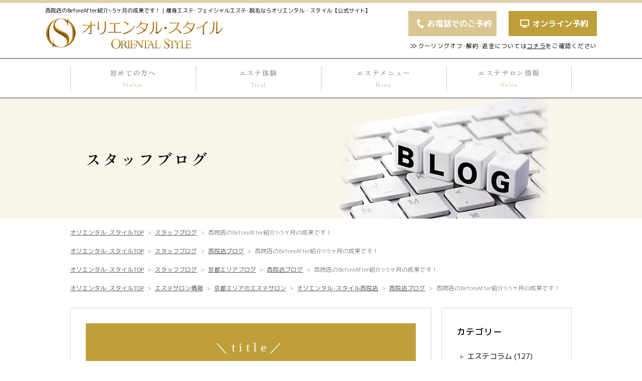

--- FILE ---
content_type: text/html; charset=UTF-8
request_url: https://www.style-japan.co.jp/blog/kyoto/saiin/5679/
body_size: 13146
content:
<!DOCTYPE html>
<html lang="ja">
<head>
<meta charset="utf-8">

<title>西院店のBeforeAfter紹介✨5ヶ月の成果です！｜スタッフブログ｜痩身エステ･フェイシャルエステ･脱毛ならオリエンタル・スタイル【公式】</title>
    <meta name="description" content="オリエンタル・スタイル西院店が2021年10月30日(土)に投稿したブログ「西院店のBeforeAfter紹介✨5ヶ月の成果です！」の記事ページです。" />
  <meta name="keywords" content="エステ,痩身,オリエンタルスタイル,ブログ,美容" />
<link rel="canonical" href="https://www.style-japan.co.jp/blog/kyoto/saiin/5679/">
  
<meta name="viewport" content="width=device-width; initial-scale=1.0; maximum-scale=1.0; user-scalable=0;">
<meta name="format-detection" content="telephone=no">
<!-- 第三者コードの影響を抑える -->
<link rel="dns-prefetch" href="//d3pj3vgx4ijpjx.cloudfront.net">
<link rel="dns-prefetch" href="//use.fontawesome.com">
<link rel="dns-prefetch" href="//typesquare.com">
<link rel="dns-prefetch" href="//www.googletagmanager.com">
<link rel="dns-prefetch" href="//code.jquery.com">
<link rel="dns-prefetch" href="//statics.a8.net">
<link rel="dns-prefetch" href="//intljs.rmtag.com">
<link rel="dns-prefetch" href="//www.google-analytics.com">
<link rel="dns-prefetch" href="//uh.nakanohito.jp">
<!-- ▼ここからGoogle Tag Manager -->
<script defer>(function(w,d,s,l,i){w[l]=w[l]||[];w[l].push({'gtm.start':
new Date().getTime(),event:'gtm.js'});var f=d.getElementsByTagName(s)[0],
j=d.createElement(s),dl=l!='dataLayer'?'&l='+l:'';j.async=true;j.src=
'https://www.googletagmanager.com/gtm.js?id='+i+dl;f.parentNode.insertBefore(j,f);
})(window,document,'script','dataLayer','GTM-TR5FLX6');</script>
<!-- ▼ここからCSS/JS読込み -->
<!-- ******共通****** -->
<link rel="stylesheet" href="https://www.style-japan.co.jp/layout/common/css/reset.css" media="all">
<!--script src="https://code.jquery.com/jquery-1.10.2.min.js"></script-->
<script src="https://www.style-japan.co.jp/layout/common/js/jquery-3.6.0.min.js" defer></script>
<script src="https://www.style-japan.co.jp/layout/common/js/common.js" defer></script>
<!-- Cookie保存 -->
<script type="text/javascript" src="https://www.style-japan.co.jp/js/page/jquery.cookie.js" defer></script>
<script type="text/javascript" src="https://www.style-japan.co.jp/js/page/referrer.js" defer></script>
<!-- ******SP****** -->
<link rel="stylesheet" href="https://www.style-japan.co.jp/layout/common/css/layout_sp.css" media="print" onload="this.media='screen and (max-width: 480px)'">
<link rel="stylesheet" href="https://www.style-japan.co.jp/layout/css/blog_sp.css" media="print" onload="this.media='screen and (max-width: 480px)'">
<!-- ******PC****** -->
<link rel="stylesheet" href="https://www.style-japan.co.jp/layout/common/css/layout_pc.css" media="print" onload="this.media='print, screen and (min-width:801px)'">
<link rel="stylesheet" href="https://www.style-japan.co.jp/layout/common/css/parts_pc.css" media="print" onload="this.media='print, screen and (min-width:801px)'">
<link rel="stylesheet" href="https://www.style-japan.co.jp/layout/common/js/lightbox/css/lightbox.min.css" media="print" onload="this.media='print, screen and (min-width:801px)'">
<script src="https://www.style-japan.co.jp/layout/common/js/lightbox/js/lightbox.min.js"  media="print" onload="this.media='screen and (max-width: 800px) and (min-width: 481px)'" defer></script>
<link rel="stylesheet" href="https://www.style-japan.co.jp/layout/css/blog_pc.css" media="print" onload="this.media='print, screen and (min-width:801px)'">
<!-- ******TAB****** -->
<link rel="stylesheet" href="https://www.style-japan.co.jp/layout/common/css/layout_tab.css" media="print" onload="this.media='screen and (max-width: 800px) and (min-width: 481px)'">
<link rel="stylesheet" href="https://www.style-japan.co.jp/layout/common/js/lightbox/css/lightbox.min.css" media="print" onload="this.media='screen and (max-width: 800px) and (min-width: 481px)'">
<script src="https://www.style-japan.co.jp/layout/common/js/lightbox/js/lightbox.min.js" media="print" onload="this.media='screen and (max-width: 800px) and (min-width: 481px)'" defer></script>
<link rel="stylesheet" href="https://www.style-japan.co.jp/layout/css/blog_tab.css" media="print" onload="this.media='screen and (max-width: 800px) and (min-width: 481px)'">
<!-- ▼ここからWEBフォント読込み -->
<!-- Type Square -->
<!--<script src="https://typesquare.com/3/tsst/script/ja/typesquare.js?Ok2UwMbe23Y%3D&auto_load_font=true&apply_to_pseudo=true" charset="utf-8" defer></script>-->
</head>
	
<body>
<!-- Google Tag Manager (noscript) -->
<noscript><iframe src="https://www.googletagmanager.com/ns.html?id=GTM-TR5FLX6"
height="0" width="0" style="display:none;visibility:hidden" loading="lazy"></iframe></noscript>

<div id="cmn_loading">
  <div class="spinner"></div>
</div> <!-- fin #cmn_loading -->

<div class="site-overlay"></div>
  <div id="push_wrap">
  <header class="sp">
    <div class="logo">
	  <a href="https://www.style-japan.co.jp"><img src="https://www.style-japan.co.jp/layout/common/img/header_logo_gold.png" loading="lazy" alt="オリエンタル・スタイル" width="358" height="60"></a>
      <div class="btn_menu menu-btn"><p id="build-menu-button"><i class="fas fa-bars"></i><span>MENU</span></p></div>
	</div>
	<div class="scroll-x">
	  <div class="scroll-view">
	    <ul class="scroll_list">
		            <li class="scroll_item"><p>西院店のBeforeAfter紹介✨5ヶ月の成果です！</p></li>
		  <li class="scroll_item"><p>痩身エステ･フェイシャルエステ･脱毛ならオリエンタル・スタイル【公式サイト】</p></li>
		  		</ul>
	  </div>
	</div>
  </header>
  
  <header class="pc tab">
    <div class="logo">
	  	  <div class="title"><p>西院店のBeforeAfter紹介✨5ヶ月の成果です！</p><p class="cmn">痩身エステ･フェイシャルエステ･脱毛ならオリエンタル・スタイル【公式サイト】</p></div>
	  	  <a href="https://www.style-japan.co.jp"><img src="https://www.style-japan.co.jp/layout/common/img/header_logo_gold.png" loading="lazy" alt="オリエンタル・スタイル"  width="358" height="60"></a>
	</div>
	<div class="btn">
	  <ul>
	    <li><a href="https://www.style-japan.co.jp/layout/common/img/tel_contact.png" class="btn" data-lightbox="demo">お電話でのご予約</a></li>
	    <li><a href="https://www.style-japan.co.jp/yoyaku/" class="btn">オンライン予約</a></li>
	  </ul>
	  <p>クーリングオフ･解約･返金については<a href="https://www.style-japan.co.jp/about/cooling/">コチラ</a>をご確認ください</p>
	</div>
  </header>
	  
<div id="navi" class="pc tab">
    <ul>
	  <li><a href="https://www.style-japan.co.jp/new/">初めての方へ<span>Visitor</span></a></li>
	  <li>
	    <a href="https://www.style-japan.co.jp/newcampaign/">エステ体験<span>Trial</span></a>
		<div class="subnavi">
		  <p><a href="https://www.style-japan.co.jp/menu/body/">痩身エステの体験一覧を見る</a></p>
		  <ul class="trial">
		    <li>
			  <a href="https://www.style-japan.co.jp/menu/new/b_indo/">
			    <div class="img_wrap"><img src="https://www.style-japan.co.jp/layout/common/img/subnavi_trial_indo.jpg" loading="lazy" alt="インドエステ" width="180" height="148"></div>
				<div class="text">
			      <b>インドエステ</b>
			      <span>人気No.1</span>
				  <span>むくみ</span>
				  <span>デトックス</span>
				</div>
			  </a>
			</li>
		    <li>
			  <a href="https://www.style-japan.co.jp/menu/new/b_monte/">
			    <div class="img_wrap"><img src="https://www.style-japan.co.jp/layout/common/img/subnavi_trial_monte.jpg" loading="lazy" alt="モンテセラピー" width="180" height="148"></div>
				<div class="text">
			      <b>モンテセラピー</b>
			      <span class="tyoutai">歪みケア</span>
				  <span class="tyoutai">経絡マッサージ</span>
				  <span class="tyoutai ml-8">スタイルアップ</span>
				</div>
			  </a>
			</li>
		    <!--li>
			  <a href="https://www.style-japan.co.jp/menu/new/b_solt/">
			    <div class="img_wrap"><img src="https://www.style-japan.co.jp/layout/common/img/subnavi_trial_solt.jpg" loading="lazy" alt="ソルトマッサージ" width="180" height="148"></div>
				<div class="text">
			      <b>ソルトマッサージ</b>
			      <span>引き締め</span>
				  <span>美肌</span>
				  <span>セルライト</span>
				</div>
			  </a>
			</li-->
		    <li>
			  <a href="https://www.style-japan.co.jp/menu/new/b_radioha/">
			    <div class="img_wrap"><img src="https://www.style-japan.co.jp/layout/common/img/subnavi_trial_radioha.jpg" loading="lazy" alt="スーパースリム波" width="180" height="148"></div>
				<div class="text">
			      <b>スーパースリム波</b>
			      <span>ラジオ波</span>
				  <span>脂肪燃焼</span>
				  <span class="tyoutai">サイズダウン</span>
				</div>
			  </a>
			</li>
		    <li>
			  <a href="https://www.style-japan.co.jp/menu/new/b_ice/">
			    <div class="img_wrap"><img src="https://www.style-japan.co.jp/layout/common/img/subnavi_trial_ice.jpg" loading="lazy" alt="iCe脂肪冷却" width="180" height="148"></div>
				<div class="text">
			      <b>iCe脂肪冷却</b>
			      <span>部分痩せ</span>
				  <span class="tyoutai ml-10">サイズダウン</span>
				  <span>セル脂肪</span>
				</div>
			  </a>
			</li>
		  </ul>
		  <p><a href="https://www.style-japan.co.jp/menu/face/">フェイシャルエステの体験一覧を見る</a></p>
		  <ul class="trial">
		    <li>
			  <a href="https://www.style-japan.co.jp/menu/new/f_indo/">
			    <div class="img_wrap"><img src="https://www.style-japan.co.jp/layout/common/img/subnavi_trial_sfindo.jpg" loading="lazy" alt="フェイシャルインド" width="180" height="148"></div>
				<div class="text">
			      <b>フェイシャルインド</b>
			      <span>小顔</span>
				  <span>美肌</span>
				  <span>たるみ</span>
				</div>
			  </a>
			</li>
			<li>
			  <a href="https://www.style-japan.co.jp/menu/face/f_airneedle/">
			    <div class="img_wrap"><img src="https://www.style-japan.co.jp/layout/common/img/subnavi_trial_air.jpg" loading="lazy" alt="エアーニードル" width="180" height="148"></div>
				<div class="text">
			      <b>エアーニードル</b>
			      <span>しみ</span>
				  <span>シワ</span>
				  <span>エイジング</span>
				</div>
			  </a>
			</li>
		  </ul>
		  <p><a href="https://www.style-japan.co.jp/menu/depilation/">脱毛エステの体験一覧を見る</a></p>
		  <ul class="trial">
		    <li>
			  <a href="https://www.style-japan.co.jp/menu/depilation/">
			    <div class="img_wrap"><img src="https://www.style-japan.co.jp/layout/common/img/subnavi_trial_wakidatsu.jpg" loading="lazy" alt="両ワキ脱毛" width="180" height="148"></div>
				<div class="text">
			      <b>両ワキ脱毛</b>
			      <span>脱毛</span>
				  <span>人気部位</span>
				</div>
			  </a>
			</li>
			<li>
			  <a href="https://www.style-japan.co.jp/menu/depilation/">
			    <div class="img_wrap"><img src="https://www.style-japan.co.jp/layout/common/img/subnavi_trial_Sdatsu.jpg" loading="lazy" alt="Sパーツ2箇所脱毛" width="180" height="148"></div>
				<div class="text">
			      <b>Sパーツ2箇所脱毛体験</b>
			      <span>脱毛</span>
				  <span>フリーセレクト</span>
				</div>
			  </a>
			</li>
			<li>
			  <a href="https://www.style-japan.co.jp/menu/depilation/">
			    <div class="img_wrap"><img src="https://www.style-japan.co.jp/layout/common/img/subnavi_trial_Ldatsu.jpg" loading="lazy" alt="Lパーツ1箇所脱毛" width="180" height="148"></div>
				<div class="text">
			      <b>Lパーツ1箇所脱毛体験</b>
			      <span>脱毛</span>
				  <span>フリーセレクト</span>
				</div>
			  </a>
			</li>
		  </ul>
		</div>
	  </li>
	  <li>
	    <a href="https://www.style-japan.co.jp/menu/">エステメニュー<span>Menu</span></a>
		<div class="subnavi">
		  <ul class="menu">
		    <li>
			  <a href="https://www.style-japan.co.jp/menu/body/">
			    <div class="img_wrap"><img src="https://www.style-japan.co.jp/layout/common/img/est_category_body.jpg" loading="lazy" alt="痩身エステ"width="250" height="156"></div>
			    <span>痩身エステ</span>
			  </a>
			</li>
		    <li>
			  <a href="https://www.style-japan.co.jp/menu/face/">
			    <div class="img_wrap"><img src="https://www.style-japan.co.jp/layout/common/img/est_category_face.jpg" loading="lazy" alt="フェイシャルエステ"width="250" height="156"></div>
			    <span>フェイシャルエステ</span>
			  </a>
			</li>
		    <li>
			  <a href="https://www.style-japan.co.jp/menu/depilation/">
			    <div class="img_wrap"><img src="https://www.style-japan.co.jp/layout/common/img/est_category_depilation.jpg" loading="lazy" alt="脱毛エステ"width="250" height="156"></div>
			    <span>脱毛エステ</span>
			  </a>
			</li>
		    <li>
			  <a href="https://www.style-japan.co.jp/menu/bustup/">
			    <div class="img_wrap"><img src="https://www.style-japan.co.jp/layout/common/img/est_category_bustup.jpg" loading="lazy" alt="バストアップ"width="250" height="156"></div>
			    <span>バストアップ</span>
			  </a>
			</li>
		  </ul>
		</div>
	  </li>
	  <li>
	    <a href="https://www.style-japan.co.jp/salon/">エステサロン情報<span>Salon</span></a>
		<div class="subnavi">
		  <!-- 東京エリア -->
		  <div class="flex">
		  <p><a href="https://www.style-japan.co.jp/salon/tokyo/">東京エリア</a></p>
		  <ul>
		    <li>
			  <a href="https://www.style-japan.co.jp/salon/tokyo/ikebukuro/">
			    <img src="https://www.style-japan.co.jp/layout/common/img/navi_salon_ikebukuro.jpg" loading="lazy" alt="オリエンタル･スタイル池袋店" width="75" height="47">
			    <b>池袋店</b>
			  </a>
			</li>
		    <li>
			  <a href="https://www.style-japan.co.jp/salon/tokyo/shibuya/">
			    <img src="https://www.style-japan.co.jp/layout/common/img/navi_salon_shibuya.jpg" loading="lazy" alt="オリエンタル･スタイル渋谷店" width="75" height="47">
			    <b>渋谷店</b>
			  </a>
			</li>
			<li>
			  <a href="https://www.style-japan.co.jp/salon/tokyo/shinjyuku/">
			    <img src="https://www.style-japan.co.jp/layout/common/img/navi_salon_shinjyuku.jpg" loading="lazy" alt="オリエンタル･スタイル新宿店" width="75" height="47">
			    <b>新宿店</b>
			  </a>
			</li>
		  </ul>
		  </div>
		  <!-- 名古屋エリア -->
		  <div class="flex">
		  <p><a href="https://www.style-japan.co.jp/salon/nagoya/">名古屋エリア</a></p>
		  <ul>
		    <li>
			  <a href="https://www.style-japan.co.jp/salon/nagoya/meieki/">
			    <img src="https://www.style-japan.co.jp/layout/common/img/navi_salon_meieki.jpg" loading="lazy" alt="オリエンタル･スタイル名駅店" width="75" height="47">
			    <b>名駅店</b>
			  </a>
			</li>
            <li>
			  <a href="https://www.style-japan.co.jp/salon/nagoya/sakae/">
			    <img src="https://www.style-japan.co.jp/layout/common/img/navi_salon_sakae.jpg" loading="lazy" alt="オリエンタル･スタイル栄店" width="75" height="47">
			    <b>栄店</b>
			  </a>
			</li>
			<li>
			  <a href="https://www.style-japan.co.jp/salon/nagoya/kanayama/">
			    <img src="https://www.style-japan.co.jp/layout/common/img/navi_salon_kanayama.jpg" loading="lazy" alt="オリエンタル･スタイル金山店" width="75" height="47">
			    <b>金山店</b>
			  </a>
			</li>
		  </ul>
		  </div>
		  <!-- 大阪エリア -->
		  <div class="flex">
		  <p><a href="https://www.style-japan.co.jp/salon/osaka/">大阪エリア</a></p>
		  <ul>
		    <li>
			  <a href="https://www.style-japan.co.jp/salon/osaka/umeda/">
			    <img src="https://www.style-japan.co.jp/layout/common/img/navi_salon_umeda.jpg" loading="lazy" alt="オリエンタル･スタイル梅田店" width="75" height="47">
			    <b>梅田店</b>
			  </a>
			</li>
		    <li>
			  <a href="https://www.style-japan.co.jp/salon/osaka/shinsaibashi/">
			    <img src="https://www.style-japan.co.jp/layout/common/img/navi_salon_shinsaibashi.jpg" loading="lazy" alt="オリエンタル･スタイル心斎橋店" width="75" height="47">
			    <b>心斎橋店</b>
			  </a>
			</li>
			<li>
			  <a href="https://www.style-japan.co.jp/salon/osaka/namba/">
			    <img src="https://www.style-japan.co.jp/layout/common/img/navi_salon_namba.jpg" loading="lazy" alt="オリエンタル･スタイル難波店" width="75" height="47">
			    <b>難波店</b>
			  </a>
			</li>
		  </ul>
		  </div>
		  <!-- 兵庫エリア -->
		  <div class="flex">
		  <p><a href="https://www.style-japan.co.jp/salon/hyogo/">兵庫エリア</a></p>
		  <ul>
		    <li>
			  <a href="https://www.style-japan.co.jp/salon/hyogo/sannomiya/">
			    <img src="https://www.style-japan.co.jp/layout/common/img/navi_salon_sannomiya.jpg" loading="lazy" alt="オリエンタル･スタイル三宮店" width="75" height="47">
			    <b>三宮店</b>
			  </a>
			</li>
		    <li>
			  <a href="https://www.style-japan.co.jp/salon/hyogo/himeji/">
			    <img src="https://www.style-japan.co.jp/layout/common/img/navi_salon_himeji.jpg" loading="lazy" alt="オリエンタル･スタイル姫路店" width="75" height="47">
			    <b>姫路店</b>
			  </a>
			</li>
		  </ul>
		  </div>
		  <!-- 京都エリア -->
		  <div class="flex">
		  <p><a href="https://www.style-japan.co.jp/salon/kyoto/">京都エリア</a></p>
		  <ul>
		    <li>
			  <a href="https://www.style-japan.co.jp/salon/kyoto/kawaramachi/">
			    <img src="https://www.style-japan.co.jp/layout/common/img/navi_salon_kawaramachi.jpg" loading="lazy" alt="オリエンタル･スタイル河原町店" width="75" height="47">
			    <b>河原町店</b>
			  </a>
			</li>
		    <li>
			  <a href="https://www.style-japan.co.jp/salon/kyoto/karasuma/">
			    <img src="https://www.style-japan.co.jp/layout/common/img/navi_salon_karasuma.jpg" loading="lazy" alt="オリエンタル･スタイル烏丸店" width="75" height="47">
			    <b>烏丸店</b>
			  </a>
			</li>
			<li>
			  <a href="https://www.style-japan.co.jp/salon/kyoto/saiin/">
			    <img src="https://www.style-japan.co.jp/layout/common/img/navi_salon_saiin.jpg" loading="lazy" alt="オリエンタル･スタイル西院店" width="75" height="47">
			    <b>西院店</b>
			  </a>
			</li>
		  </ul>
		  </div>
		  <!-- 福岡エリア -->
		  <div class="flex">
		  <p><a href="https://www.style-japan.co.jp/salon/fukuoka/">福岡エリア</a></p>
		  <ul>
		    <li>
			  <a href="https://www.style-japan.co.jp/salon/fukuoka/tenjin/">
			    <img src="https://www.style-japan.co.jp/layout/common/img/navi_salon_tenjin.jpg" loading="lazy" alt="オリエンタル･スタイル天神店" width="75" height="47">
			    <b>天神店</b>
			  </a>
			</li>
		  </ul>
		  </div>
		</div>
	  </li>
	</ul>
  </div><!-- fin #navi -->
  
  <div id="pagetitle">
    <div class="inner1000">
      <b>スタッフブログ</b>
	</div>
  </div><!-- fin #pagetitle -->
<div id="breadcrumb">
    <ul>
	  <li><a href="https://www.style-japan.co.jp">オリエンタル･スタイルTOP</a></li>
	  <li><a href="https://www.style-japan.co.jp/blog/">スタッフブログ</a></li>
	  <li>西院店のBeforeAfter紹介✨5ヶ月の成果です！</li>
	</ul>
	<dl class="more">
	  <dt></dt>
	  <dd>
	            <ul>
	  <li><a href="https://www.style-japan.co.jp">オリエンタル･スタイルTOP</a></li>
	  <li><a href="https://www.style-japan.co.jp/blog/">スタッフブログ</a></li>
	  <li><a href="https://www.style-japan.co.jp/blog/kyoto/saiin/">西院店ブログ</a></li>
	  <li>西院店のBeforeAfter紹介✨5ヶ月の成果です！</li>
	</ul>
        <ul>
	  <li><a href="https://www.style-japan.co.jp">オリエンタル･スタイルTOP</a></li>
	  <li><a href="https://www.style-japan.co.jp/blog/">スタッフブログ</a></li>
	  <li><a href="https://www.style-japan.co.jp/blog/kyoto/">京都エリアブログ</a></li>
	  	  <li><a href="https://www.style-japan.co.jp/blog/kyoto/saiin/">西院店ブログ</a></li>
	  <li>西院店のBeforeAfter紹介✨5ヶ月の成果です！</li>
	  	</ul>
	<ul>
	  <li><a href="https://www.style-japan.co.jp">オリエンタル･スタイルTOP</a></li>
	  <li><a href="https://www.style-japan.co.jp/salon/">エステサロン情報</a></li>
	  <li><a href="https://www.style-japan.co.jp/salon/kyoto/">京都エリアのエステサロン</a></li>
	  <li><a href="https://www.style-japan.co.jp/salon/kyoto/saiin/">オリエンタル･スタイル西院店</a></li>
	  	  <li><a href="https://www.style-japan.co.jp/blog/kyoto/saiin/">西院店ブログ</a></li>
	  <li>西院店のBeforeAfter紹介✨5ヶ月の成果です！</li>
	  	</ul>
	
		  </dd>
	</dl>
  </div><!-- fin #breadcrumb -->

<!-- ここからコンテンツ -->
  <div id="main_contents">
    <div id="blog" class="inner1000 flex">
	  <div class="main_column">
	  <div class="single_archive">
	    		
          <h1>西院店のBeforeAfter紹介✨5ヶ月の成果です！</h1>
		  <ul class="archive_info">
		    <li class="date"><p>2021年10月30日</p></li>
			<li class="cat">        <a href="https://www.style-japan.co.jp/blog/category/kyoto/saiin/" title="西院店">西院店</a></li>
		  </ul>
		  
         <div class="archive_content">
		 <p>オリエンタルスタイル西院店の清水です😀<br />
今回は西院店の会員M様のBeforeAfterのご紹介です✨</p>
<h2>西院店M様・5か月でのBeforeAfter</h2>
<h3>M様のライフスタイル</h3>
<p>M様はお仕事の都合上、生活が不規則になりやすく、お菓子も大好きで、ついつい食べ過ぎてしまい体重が増えてしまったそう💦<br />
1番気になるのはお腹周りとのことでした。</p>
<h3>ダイエットを決意され5か月！</h3>
<p>そんなM様がダイエットを決意されて約5ヶ月の結果がこちら！</p>
<p>1番気になるとおっしゃってたお腹周りには、iCe脂肪冷却をメインにお手入れをさせて頂きました🎵<br />
食生活のアドバイスもさせていただき、大好きだったお菓子も辞め、ご自宅ではホームケア用の機械である「ナールPスリムムーヴ」を使って筋肉運動に取り組んで下さったり、酵素ドリンクのハーブザイムも飲んでもらったりと、エステサロンでの施術だけにとどまらず5か月間本気で頑張ってくださいました👏✨</p>
<h2>M様ご利用のエステ・ホームケアアイテム</h2>
<h3>iCe脂肪冷却</h3>
<br>
<p>脂肪冷却はいま話題の「冷やして・痩せる」マシン施術です❄<br />
脂肪が気になる部分をマシンで吸い上げ、4℃まで冷やします。水が0℃で凍るように脂肪は4℃で死滅(アポトーシス)され、その後は老廃物として対外に排出されます。</p>
<br>
<p><b>ウエスト、二の腕、ヒップ、太ももなど気になる部分を集中的にケア</b>したいという方におすすめです！<br />
<a class="btn" href="https://www.style-japan.co.jp/menu/new/b_ice/">iCe脂肪冷却の詳細</a></p>
<h3>ナールPスリムムーヴ</h3>
<br>
<br>
<p>ナールPスリムムーヴはNARLSONIC(ナールソニック)とEMSのWアプローチによって分解と燃焼を同時にサポートするホームケアアイテムです！気になる部位のポイントスリム、電気刺激によるエネルギー消費や引き締めなど、1台であらゆる効果が期待できます😊</p>
<h3>酵素ドリンク・ハーブザイム</h3>
<br>
<p>酵素ドリンクのハーブザイムに対し、M様初めは半信半疑でした(笑)<br />
どんなものなのかと試しに始めてみたところはあったようですが、ハーブザイムを飲み始めてから長年の悩みだった便秘が解消されたそうで、今ではなくてはならない存在になったのだとか💕<br />
ハーブザイム愛好家の私にとってもとても嬉しいお声を頂けてめちゃくちゃ嬉しかったです！<br />
<a class="btn" href="https://www.style-japan.co.jp/item/">取扱い商品について</a></p>
<h2>まとめ</h2>
<p>今日はオリエンタルスタイル西院店にお通いのM様の5か月のBeforeAfterを紹介しました🎵<br />
<a href="https://www.style-japan.co.jp/beforeafter/beautycontest/salon/saiin/">西院店会員様のBeforeAfterはこちら</a>でも多数ご紹介しておりますので、ぜひご覧ください！</p>
<br>
<p>M様、今後は未来のブライダルに向けてさらに磨きをかけていけるように頑張りますね💕</p>
		 </div>
		 
                    <div class="saloncontents">
		   <p class="mds">痩身･ダイエット･美容のことでお悩みがありましたら、<br class="sp tab">是非オリエンタル･スタイル西院店へご相談ください♪</p>
		   <h3>オリエンタル・スタイル西院店</h3>
           <ul class="info">
  <li>
    <dl>
      <dt><h4>住所</h4></dt>
      <dd><p>京都府京都市右京区西院東淳和院町２−１ いのしし堂ビル 4F</p></dd>
    </dl>
  </li>
  <li>
  <dl>
    <dt><h4>アクセス</h4></dt>
    <dd><p>阪急西院駅改札口から徒歩1分<a class="map" href="https://goo.gl/maps/rjqiQ" target="_blank">MAPを見る</a></p></dd>
  </dl>
  </li>
  <li>
  <dl>
    <dt><h4>電話番号</h4></dt>
    <dd><p><a href="tel:075-326-1600">075-326-1600</a></p></dd>
  </dl>
  </li>
</ul>
<a class="btn" href="https://www.style-japan.co.jp/salon/kyoto/saiin/">西院店の詳細情報はこちら</a>
           </div>
                  
		 
		 <dl id="respond_content">
		   <dt><h2>コメント欄</h2></dt>
		   <dd>
<!-- You can start editing here. -->


			<!-- If comments are open, but there are no comments. -->

	
	<div id="respond" class="comment-respond">
		<h3 id="reply-title" class="comment-reply-title">コメントを残す</h3><form action="https://www.style-japan.co.jp/blog/wp-comments-post.php" method="post" id="commentform" class="comment-form"><p class="comment-notes"><span id="email-notes">メールアドレスが公開されることはありません。</span> <span class="required-field-message" aria-hidden="true"><span class="required" aria-hidden="true">*</span> が付いている欄は必須項目です</span></p><p class="comment-form-comment"><label for="comment">コメント <span class="required" aria-hidden="true">*</span></label> <textarea id="comment" name="comment" cols="45" rows="8" maxlength="65525" required="required"></textarea></p><p class="comment-form-author"><label for="author">名前 <span class="required" aria-hidden="true">*</span></label> <input id="author" name="author" type="text" value="" size="30" maxlength="245" required="required" /></p>
<p class="comment-form-email"><label for="email">メール <span class="required" aria-hidden="true">*</span></label> <input id="email" name="email" type="text" value="" size="30" maxlength="100" aria-describedby="email-notes" required="required" /></p>
<p class="comment-form-url"><label for="url">サイト</label> <input id="url" name="url" type="text" value="" size="30" maxlength="200" /></p>
<p class="form-submit"><input name="submit" type="submit" id="submit" class="submit" value="コメントを送信" /> <input type='hidden' name='comment_post_ID' value='5679' id='comment_post_ID' />
<input type='hidden' name='comment_parent' id='comment_parent' value='0' />
</p></form>	</div><!-- #respond -->
	</dd>
		 </dl><!-- fin # -->

        	  </div><!-- fin .single_archive -->
	  </div><!-- fin .main_column -->
	  <div class="side_column">
  <!-- カテゴリー一覧 -->
  <div class="col_box col_category">
    <h2><i class="far fa-folder-open"></i>カテゴリー</h2>
	<ul class="main">
	  	<li class="cat-item cat-item-38"><a href="https://www.style-japan.co.jp/blog/category/aesthetic_column/">エステコラム (127)</a>
<ul class='children'>
	<li class="cat-item cat-item-39"><a href="https://www.style-japan.co.jp/blog/category/aesthetic_column/aesthetic_body/">痩身エステ (75)</a>
</li>
	<li class="cat-item cat-item-40"><a href="https://www.style-japan.co.jp/blog/category/aesthetic_column/aesthetic_face/">フェイシャルエステ (22)</a>
</li>
	<li class="cat-item cat-item-41"><a href="https://www.style-japan.co.jp/blog/category/aesthetic_column/aesthetic_depilation/">脱毛 (14)</a>
</li>
	<li class="cat-item cat-item-43"><a href="https://www.style-japan.co.jp/blog/category/aesthetic_column/aesthetic_bridal/">ブライダルエステ (16)</a>
</li>
</ul>
</li>
	<li class="cat-item cat-item-27"><a href="https://www.style-japan.co.jp/blog/category/tokyo/">東京エリア (383)</a>
<ul class='children'>
	<li class="cat-item cat-item-14"><a href="https://www.style-japan.co.jp/blog/category/tokyo/ikebukuro/">池袋店 (123)</a>
</li>
	<li class="cat-item cat-item-15"><a href="https://www.style-japan.co.jp/blog/category/tokyo/shibuya/">渋谷店 (127)</a>
</li>
	<li class="cat-item cat-item-16"><a href="https://www.style-japan.co.jp/blog/category/tokyo/shinjyuku/">新宿店 (134)</a>
</li>
</ul>
</li>
	<li class="cat-item cat-item-31"><a href="https://www.style-japan.co.jp/blog/category/nagoya/">名古屋エリア (170)</a>
<ul class='children'>
	<li class="cat-item cat-item-18"><a href="https://www.style-japan.co.jp/blog/category/nagoya/meieki/">名駅店 (100)</a>
</li>
	<li class="cat-item cat-item-46"><a href="https://www.style-japan.co.jp/blog/category/nagoya/sakae/">栄店 (74)</a>
</li>
	<li class="cat-item cat-item-47"><a href="https://www.style-japan.co.jp/blog/category/nagoya/kanayama/">金山店 (1)</a>
</li>
</ul>
</li>
	<li class="cat-item cat-item-32"><a href="https://www.style-japan.co.jp/blog/category/osaka/">大阪エリア (695)</a>
<ul class='children'>
	<li class="cat-item cat-item-7"><a href="https://www.style-japan.co.jp/blog/category/osaka/umeda/">梅田店 (332)</a>
</li>
	<li class="cat-item cat-item-8"><a href="https://www.style-japan.co.jp/blog/category/osaka/shinsaibashi/">心斎橋店 (126)</a>
</li>
	<li class="cat-item cat-item-9"><a href="https://www.style-japan.co.jp/blog/category/osaka/namba/">難波店 (237)</a>
</li>
</ul>
</li>
	<li class="cat-item cat-item-30"><a href="https://www.style-japan.co.jp/blog/category/hyogo/">兵庫エリア (182)</a>
<ul class='children'>
	<li class="cat-item cat-item-11"><a href="https://www.style-japan.co.jp/blog/category/hyogo/sannomiya/">三宮店 (107)</a>
</li>
	<li class="cat-item cat-item-12"><a href="https://www.style-japan.co.jp/blog/category/hyogo/himeji/">姫路店 (75)</a>
</li>
</ul>
</li>
	<li class="cat-item cat-item-28"><a href="https://www.style-japan.co.jp/blog/category/kyoto/">京都エリア (603)</a>
<ul class='children'>
	<li class="cat-item cat-item-3"><a href="https://www.style-japan.co.jp/blog/category/kyoto/kawaramachi/">河原町店 (285)</a>
</li>
	<li class="cat-item cat-item-4"><a href="https://www.style-japan.co.jp/blog/category/kyoto/karasuma/">烏丸店 (126)</a>
</li>
	<li class="cat-item cat-item-5"><a href="https://www.style-japan.co.jp/blog/category/kyoto/saiin/">西院店 (192)</a>
</li>
</ul>
</li>
	<li class="cat-item cat-item-29"><a href="https://www.style-japan.co.jp/blog/category/fukuoka/">福岡エリア (77)</a>
<ul class='children'>
	<li class="cat-item cat-item-20"><a href="https://www.style-japan.co.jp/blog/category/fukuoka/tenjin/">天神店 (77)</a>
</li>
</ul>
</li>
	<li class="cat-item cat-item-1"><a href="https://www.style-japan.co.jp/blog/category/%e6%9c%aa%e5%88%86%e9%a1%9e/">未分類 (3)</a>
</li>
	<li class="cat-item cat-item-45"><a href="https://www.style-japan.co.jp/blog/category/%e3%82%b3%e3%83%bc%e3%82%b9%e7%b4%b9%e4%bb%8b/">コース紹介 (1)</a>
</li>
	</ul>
  </div>
  <!-- 新着一覧 -->
  <div class="col_box col_newentry">
    <h2><i class="fas fa-pen-nib"></i>新着エントリー</h2>
        <ul>
            <li>
	  <a href="https://www.style-japan.co.jp/blog/osaka/umeda/18677/">
	    <span class="img">
		            <img src="https://www.style-japan.co.jp/layout/img/blog/thumb_none.jpg" alt="no img" loading="lazy"/>
          		</span>
	    <span class="title_box">
		  <span class="date">2026年1月19日</span>
		  <span class="title">ブラックハーブでデトックス🔥</span>
		</span>
	  </a></li>
            <li>
	  <a href="https://www.style-japan.co.jp/blog/tokyo/ikebukuro/18675/">
	    <span class="img">
		  <img width="226" height="300" src="https://www.style-japan.co.jp/blog/wp-content/uploads/2026/01/260118185152176-226x300.jpg" class="attachment-medium size-medium wp-post-image" alt="💛大好きなH様から頂きました💜" loading="lazy" srcset="https://www.style-japan.co.jp/blog/wp-content/uploads/2026/01/260118185152176-226x300.jpg 226w, https://www.style-japan.co.jp/blog/wp-content/uploads/2026/01/260118185152176-771x1024.jpg 771w, https://www.style-japan.co.jp/blog/wp-content/uploads/2026/01/260118185152176-768x1020.jpg 768w, https://www.style-japan.co.jp/blog/wp-content/uploads/2026/01/260118185152176-1157x1536.jpg 1157w, https://www.style-japan.co.jp/blog/wp-content/uploads/2026/01/260118185152176-1542x2048.jpg 1542w, https://www.style-japan.co.jp/blog/wp-content/uploads/2026/01/260118185152176-scaled.jpg 1928w" sizes="(max-width: 226px) 100vw, 226px" />		</span>
	    <span class="title_box">
		  <span class="date">2026年1月18日</span>
		  <span class="title">💛大好きなH様から頂きました💜</span>
		</span>
	  </a></li>
            <li>
	  <a href="https://www.style-japan.co.jp/blog/osaka/umeda/18670/">
	    <span class="img">
		            <img src="https://www.style-japan.co.jp/layout/img/blog/thumb_none.jpg" alt="no img" loading="lazy"/>
          		</span>
	    <span class="title_box">
		  <span class="date">2026年1月15日</span>
		  <span class="title">シャワー派の方でも出来る入浴方法🛀🔥</span>
		</span>
	  </a></li>
            <li>
	  <a href="https://www.style-japan.co.jp/blog/aesthetic_column/18647/">
	    <span class="img">
		  <img width="300" height="200" src="https://www.style-japan.co.jp/blog/wp-content/uploads/2026/01/32479949_s-300x200.jpg" class="attachment-medium size-medium wp-post-image" alt="【京都でエステをお探しなら】オリエンタル・スタイルの評判まとめ【2026年1月最新】" loading="lazy" srcset="https://www.style-japan.co.jp/blog/wp-content/uploads/2026/01/32479949_s-300x200.jpg 300w, https://www.style-japan.co.jp/blog/wp-content/uploads/2026/01/32479949_s.jpg 600w" sizes="(max-width: 300px) 100vw, 300px" />		</span>
	    <span class="title_box">
		  <span class="date">2026年1月15日</span>
		  <span class="title">【京都でエステをお探しなら】オリエンタル・スタイルの評判まとめ【2026年1月最新】</span>
		</span>
	  </a></li>
            <li>
	  <a href="https://www.style-japan.co.jp/blog/osaka/umeda/18644/">
	    <span class="img">
		  <img width="225" height="300" src="https://www.style-japan.co.jp/blog/wp-content/uploads/2026/01/saved_file_1768370292741-225x300.jpg" class="attachment-medium size-medium wp-post-image" alt="年末年始の過ごし方✨️⋆｡" loading="lazy" srcset="https://www.style-japan.co.jp/blog/wp-content/uploads/2026/01/saved_file_1768370292741-225x300.jpg 225w, https://www.style-japan.co.jp/blog/wp-content/uploads/2026/01/saved_file_1768370292741.jpg 480w" sizes="(max-width: 225px) 100vw, 225px" />		</span>
	    <span class="title_box">
		  <span class="date">2026年1月14日</span>
		  <span class="title">年末年始の過ごし方✨️⋆｡</span>
		</span>
	  </a></li>
          </ul>
      </div>
  <!-- 月別アーカイブ一覧 -->
  <div class="col_box col_archive">
    <h2><i class="far fa-calendar-alt"></i>月別アーカイブ</h2>
	<ul class="backnumber">
      	<li><a href='https://www.style-japan.co.jp/blog/date/2026/01/'>2026年1月 (12)</a></li>
	<li><a href='https://www.style-japan.co.jp/blog/date/2025/12/'>2025年12月 (12)</a></li>
	<li><a href='https://www.style-japan.co.jp/blog/date/2025/11/'>2025年11月 (11)</a></li>
	<li><a href='https://www.style-japan.co.jp/blog/date/2025/10/'>2025年10月 (8)</a></li>
	<li><a href='https://www.style-japan.co.jp/blog/date/2025/09/'>2025年9月 (10)</a></li>
	<li><a href='https://www.style-japan.co.jp/blog/date/2025/08/'>2025年8月 (15)</a></li>
	<li><a href='https://www.style-japan.co.jp/blog/date/2025/07/'>2025年7月 (10)</a></li>
	<li><a href='https://www.style-japan.co.jp/blog/date/2025/06/'>2025年6月 (11)</a></li>
	<li><a href='https://www.style-japan.co.jp/blog/date/2025/05/'>2025年5月 (10)</a></li>
	<li><a href='https://www.style-japan.co.jp/blog/date/2025/04/'>2025年4月 (11)</a></li>
	<li><a href='https://www.style-japan.co.jp/blog/date/2025/03/'>2025年3月 (10)</a></li>
	<li><a href='https://www.style-japan.co.jp/blog/date/2025/02/'>2025年2月 (16)</a></li>
	<li><a href='https://www.style-japan.co.jp/blog/date/2025/01/'>2025年1月 (18)</a></li>
	<li><a href='https://www.style-japan.co.jp/blog/date/2024/12/'>2024年12月 (18)</a></li>
	<li><a href='https://www.style-japan.co.jp/blog/date/2024/11/'>2024年11月 (18)</a></li>
	<li><a href='https://www.style-japan.co.jp/blog/date/2024/10/'>2024年10月 (22)</a></li>
	<li><a href='https://www.style-japan.co.jp/blog/date/2024/09/'>2024年9月 (22)</a></li>
	<li><a href='https://www.style-japan.co.jp/blog/date/2024/08/'>2024年8月 (30)</a></li>
	<li><a href='https://www.style-japan.co.jp/blog/date/2024/07/'>2024年7月 (21)</a></li>
	<li><a href='https://www.style-japan.co.jp/blog/date/2024/06/'>2024年6月 (16)</a></li>
	<li><a href='https://www.style-japan.co.jp/blog/date/2024/05/'>2024年5月 (23)</a></li>
	<li><a href='https://www.style-japan.co.jp/blog/date/2024/04/'>2024年4月 (27)</a></li>
	<li><a href='https://www.style-japan.co.jp/blog/date/2024/03/'>2024年3月 (25)</a></li>
	<li><a href='https://www.style-japan.co.jp/blog/date/2024/02/'>2024年2月 (35)</a></li>
	<li><a href='https://www.style-japan.co.jp/blog/date/2024/01/'>2024年1月 (21)</a></li>
	<li><a href='https://www.style-japan.co.jp/blog/date/2023/12/'>2023年12月 (26)</a></li>
	<li><a href='https://www.style-japan.co.jp/blog/date/2023/11/'>2023年11月 (24)</a></li>
	<li><a href='https://www.style-japan.co.jp/blog/date/2023/10/'>2023年10月 (22)</a></li>
	<li><a href='https://www.style-japan.co.jp/blog/date/2023/09/'>2023年9月 (29)</a></li>
	<li><a href='https://www.style-japan.co.jp/blog/date/2023/08/'>2023年8月 (34)</a></li>
	<li><a href='https://www.style-japan.co.jp/blog/date/2023/07/'>2023年7月 (31)</a></li>
	<li><a href='https://www.style-japan.co.jp/blog/date/2023/06/'>2023年6月 (37)</a></li>
	<li><a href='https://www.style-japan.co.jp/blog/date/2023/05/'>2023年5月 (62)</a></li>
	<li><a href='https://www.style-japan.co.jp/blog/date/2023/04/'>2023年4月 (38)</a></li>
	<li><a href='https://www.style-japan.co.jp/blog/date/2023/03/'>2023年3月 (47)</a></li>
	<li><a href='https://www.style-japan.co.jp/blog/date/2023/02/'>2023年2月 (47)</a></li>
	<li><a href='https://www.style-japan.co.jp/blog/date/2023/01/'>2023年1月 (48)</a></li>
	<li><a href='https://www.style-japan.co.jp/blog/date/2022/12/'>2022年12月 (67)</a></li>
	<li><a href='https://www.style-japan.co.jp/blog/date/2022/11/'>2022年11月 (69)</a></li>
	<li><a href='https://www.style-japan.co.jp/blog/date/2022/10/'>2022年10月 (55)</a></li>
	<li><a href='https://www.style-japan.co.jp/blog/date/2022/09/'>2022年9月 (51)</a></li>
	<li><a href='https://www.style-japan.co.jp/blog/date/2022/08/'>2022年8月 (52)</a></li>
	<li><a href='https://www.style-japan.co.jp/blog/date/2022/07/'>2022年7月 (44)</a></li>
	<li><a href='https://www.style-japan.co.jp/blog/date/2022/06/'>2022年6月 (37)</a></li>
	<li><a href='https://www.style-japan.co.jp/blog/date/2022/05/'>2022年5月 (57)</a></li>
	<li><a href='https://www.style-japan.co.jp/blog/date/2022/04/'>2022年4月 (49)</a></li>
	<li><a href='https://www.style-japan.co.jp/blog/date/2022/03/'>2022年3月 (53)</a></li>
	<li><a href='https://www.style-japan.co.jp/blog/date/2022/02/'>2022年2月 (43)</a></li>
	<li><a href='https://www.style-japan.co.jp/blog/date/2022/01/'>2022年1月 (39)</a></li>
	<li><a href='https://www.style-japan.co.jp/blog/date/2021/12/'>2021年12月 (62)</a></li>
	<li><a href='https://www.style-japan.co.jp/blog/date/2021/11/'>2021年11月 (42)</a></li>
	<li><a href='https://www.style-japan.co.jp/blog/date/2021/10/'>2021年10月 (32)</a></li>
	<li><a href='https://www.style-japan.co.jp/blog/date/2021/09/'>2021年9月 (38)</a></li>
	<li><a href='https://www.style-japan.co.jp/blog/date/2021/08/'>2021年8月 (48)</a></li>
	<li><a href='https://www.style-japan.co.jp/blog/date/2021/07/'>2021年7月 (42)</a></li>
	<li><a href='https://www.style-japan.co.jp/blog/date/2021/06/'>2021年6月 (28)</a></li>
	<li><a href='https://www.style-japan.co.jp/blog/date/2021/05/'>2021年5月 (41)</a></li>
	<li><a href='https://www.style-japan.co.jp/blog/date/2021/04/'>2021年4月 (40)</a></li>
	<li><a href='https://www.style-japan.co.jp/blog/date/2021/03/'>2021年3月 (44)</a></li>
	<li><a href='https://www.style-japan.co.jp/blog/date/2021/02/'>2021年2月 (43)</a></li>
	<li><a href='https://www.style-japan.co.jp/blog/date/2021/01/'>2021年1月 (50)</a></li>
	<li><a href='https://www.style-japan.co.jp/blog/date/2020/12/'>2020年12月 (68)</a></li>
	<li><a href='https://www.style-japan.co.jp/blog/date/2020/11/'>2020年11月 (47)</a></li>
	<li><a href='https://www.style-japan.co.jp/blog/date/2020/10/'>2020年10月 (51)</a></li>
	<li><a href='https://www.style-japan.co.jp/blog/date/2020/09/'>2020年9月 (33)</a></li>
	<li><a href='https://www.style-japan.co.jp/blog/date/2020/08/'>2020年8月 (15)</a></li>
	<li><a href='https://www.style-japan.co.jp/blog/date/2020/07/'>2020年7月 (14)</a></li>
	<li><a href='https://www.style-japan.co.jp/blog/date/2020/06/'>2020年6月 (7)</a></li>
	<li><a href='https://www.style-japan.co.jp/blog/date/2020/05/'>2020年5月 (2)</a></li>
    </ul>  
  </div>

</div>    </div><!-- fin #blog.inner1000.flex -->
	
	<ul class="pagenavi">
              <li><i class="fas fa-angle-double-left"></i>前の記事：<a href="https://www.style-japan.co.jp/blog/kyoto/kawaramachi/5674/" rel="prev">河原町店ではいまスリム波が大人気🎃</a></li>
              <li>次の記事：<a href="https://www.style-japan.co.jp/blog/osaka/shinsaibashi/5691/" rel="next">長年ご来店してくださっていたI様がご卒業😖</a><i class="fas fa-angle-double-right"></i></li>
      	  </ul><!-- fin .pagenavi -->
	  
	  <a class="cmn_btn" href="https://www.style-japan.co.jp/blog/">スタッフブログTOPへ</a>
	  
  </div><!-- fin #main_contents -->

<!-- ここまでコンテンツ -->

<!-- ここから構造化データ（パンくず） -->
<script type="application/ld+json">
[
{
    "@context": "http://schema.org",
    "@type": "BreadcrumbList",
    "itemListElement":
    [
      {
        "@type": "ListItem",
        "position": 1,
        "item":
        {
          "@id": "https://www.style-japan.co.jp",
          "name": "オリエンタル･スタイルTOP"
        }
      },
      {
        "@type": "ListItem",
        "position": 2,
        "item":
        {
          "@id": "https://www.style-japan.co.jp/blog/",
          "name": "スタッフブログ"
        }
      },
      {
        "@type": "ListItem",
        "position": 3,
        "item":
        {
          "@id": "https://www.style-japan.co.jp/blog/5679/",
          "name": "西院店のBeforeAfter紹介✨5ヶ月の成果です！"
        }
      }
    ]
  },
  {
    "@context": "http://schema.org",
    "@type": "BreadcrumbList",
    "itemListElement":
    [
      {
        "@type": "ListItem",
        "position": 1,
        "item":
        {
          "@id": "https://www.style-japan.co.jp",
          "name": "オリエンタル･スタイルTOP"
        }
      },
      {
        "@type": "ListItem",
        "position": 2,
        "item":
        {
          "@id": "https://www.style-japan.co.jp/blog/",
          "name": "スタッフブログ"
        }
      },
      {
        "@type": "ListItem",
        "position": 3,
        "item":
        {
		          "@id": "https://www.style-japan.co.jp/blog/kyoto/saiin/",
          "name": "西院店ブログ"
		        }
      },
	  {
        "@type": "ListItem",
        "position": 4,
        "item":
        {
          "@id": "https://www.style-japan.co.jp/blog/5679/",
          "name": "西院店のBeforeAfter紹介✨5ヶ月の成果です！"
        }
      }
    ]
  },
  {
    "@context": "http://schema.org",
    "@type": "BreadcrumbList",
    "itemListElement":
    [
      {
        "@type": "ListItem",
        "position": 1,
        "item":
        {
          "@id": "https://www.style-japan.co.jp",
          "name": "オリエンタル･スタイルTOP"
        }
      },
      {
        "@type": "ListItem",
        "position": 2,
        "item":
        {
          "@id": "https://www.style-japan.co.jp/blog/",
          "name": "スタッフブログ"
        }
      },
	  {
        "@type": "ListItem",
        "position": 3,
        "item":
        {
		          "@id": "https://www.style-japan.co.jp/blog/kyoto/",
          "name": "京都エリアブログ"
		        }
      },
      {
        "@type": "ListItem",
        "position": 4,
        "item":
        {
		          "@id": "https://www.style-japan.co.jp/blog/kyoto/saiin/",
          "name": "西院店ブログ"
		        }
      },
	  {
        "@type": "ListItem",
        "position": 5,
        "item":
        {
          "@id": "https://www.style-japan.co.jp/blog/5679/",
          "name": "西院店のBeforeAfter紹介✨5ヶ月の成果です！"
        }
      }
    ]
  },
    {
    "@context": "http://schema.org",
    "@type": "BreadcrumbList",
    "itemListElement":
    [
      {
        "@type": "ListItem",
        "position": 1,
        "item":
        {
          "@id": "https://www.style-japan.co.jp",
          "name": "オリエンタル･スタイルTOP"
        }
      },
      {
        "@type": "ListItem",
        "position": 2,
        "item":
        {
          "@id": "https://www.style-japan.co.jp/salon/",
          "name": "エステサロン情報"
        }
      },
	  {
        "@type": "ListItem",
        "position": 3,
        "item":
        {
		          "@id": "https://www.style-japan.co.jp/salon/kyoto/",
          "name": "京都エリアのエステサロン"
		        }
      },
      {
        "@type": "ListItem",
        "position": 4,
        "item":
        {
		          "@id": "https://www.style-japan.co.jp/salon/kyoto/saiin/",
          "name": "オリエンタル･スタイル西院店"
		        }
      },
	  {
        "@type": "ListItem",
        "position": 5,
        "item":
        {
		          "@id": "https://www.style-japan.co.jp/blog/kyoto/saiin/",
          "name": "西院店ブログ"
		        }
      },
	  {
        "@type": "ListItem",
        "position": 6,
        "item":
        {
          "@id": "https://www.style-japan.co.jp/blog/5679/",
          "name": "西院店のBeforeAfter紹介✨5ヶ月の成果です！"
        }
      }
    ]
  },
    {
  "@context": "http://schema.org",
  "@type": "BlogPosting",
  "mainEntityOfPage":{
  "@type":"WebPage",
  "@id":"https://www.style-japan.co.jp/blog/5679/"
  },
  "headline":"西院店のBeforeAfter紹介✨5ヶ月の成果です！",
    "datePublished": "2021-10-30JST17:04:00+09:00",//公開日
  "dateModified": "2022-10-18JST17:16:00+09:00",//更新日
  "author": {
  "@type": "Person",
    "name": "オリエンタル・スタイル西院店"
    },
  "publisher": {
  "@type": "Organization",
  "name": "オリエンタル・スタイル",
  "logo": {
  "@type": "ImageObject",
  "url": "https://www.style-japan.co.jp/layout/common/img/header_logo_gold.png"
  },
    "description": "オリエンタル・スタイル西院店が2021年10月30日(土)に投稿したブログ「西院店のBeforeAfter紹介✨5ヶ月の成果です！」の記事ページです。"
    }
  }
  ]
</script>

	
<!-- #BeginLibraryItem "/Library/counseling.lbi" -->	  
	  <div class="counseling">
	     <div class="text">
		   <picture>
             <source srcset="https://www.style-japan.co.jp/layout/img/menu/counseling_text_pc.png" media="(min-width: 801px)">
			 <source srcset="https://www.style-japan.co.jp/layout/img/menu/counseling_text_tab.png" media="(max-width: 800px) and (min-width: 481px)">
			 <source srcset="https://www.style-japan.co.jp/layout/img/menu/counseling_text_sp.png" media="(max-width: 480px)">
             <img src="https://www.style-japan.co.jp/layout/img/menu/counseling_text_pc.png" alt="エステティシャンが一緒にぴったりのメニューを探します！オリエンタル・スタイルは、施術前カウンセリングにてお客様の様々なお悩みをヒアリングいたします。お客様一人一人のお悩みや目的に合わせて、ぴったりのエステメニューをご提案致します。">
           </picture>
		   <ul class="bnt">
 		    <li>
    		   <a href="https://www.style-japan.co.jp/newcampaign/" class="cmn">エステ体験一覧</a>
		     </li>
		     <li>
   		    <a href="https://www.style-japan.co.jp/yoyaku/" class="cmn">エステ体験ご予約</a>
		     </li>
		   </ul>
		 </div>
	   </div><!-- fin .counseling --><!-- #EndLibraryItem --></div><!-- fin .box -->

	</div><!-- fin #beforeafter -->
  </div><!-- fin #main_contents -->
  
  <footer>
    <a href="#" class="pagetop sp tab">page top</a>
    <div class="about">
	  <div class="inner">
	    <div class="text">
	      <img src="https://www.style-japan.co.jp/layout/common/img/header_logo_black.png" loading="lazy" alt="オリエンタル・スタイル" width="358" height="60">
		  <p>痩身エステ・フェイシャルエステ・脱毛エステを扱う「オリエンタル・スタイル」は、全国に15店舗展開している女性専用トータルビューティーエステティックサロンです。全店駅からも近く、完全個室でエステが受けられます。女性の心と身体の美しさを応援します！</p>
	    </div>
	    <div class="img">
	      <div class="salon_img">
		    <img src="https://www.style-japan.co.jp/layout/common/img/footer_salon_img01.jpg" loading="lazy" alt="オリエンタル・スタイルのサロン風景①" width="190" height="120">
		    <img src="https://www.style-japan.co.jp/layout/common/img/footer_salon_img02.jpg" loading="lazy" alt="オリエンタル・スタイルのサロン風景②" width="190" height="120">
		    <img src="https://www.style-japan.co.jp/layout/common/img/footer_salon_img03.jpg" loading="lazy" alt="オリエンタル・スタイルのサロン風景③" width="190" height="120">
		  </div>
		  <ul>
		    <li>完全個室<span>Single room</span></li>
		    <li>女性専用<span>Ladies only</span></li>
		    <li>施術技術<span>Special quality</span></li>
		    <li>シャワールーム<span>Shower</span></li>
		    <li>予約制<span>Reserve</span></li>
		    <li>素材のこだわり<span>Good select</span></li>
		  </ul>
	    </div>
		<ul class="toi pc">
	      <li><a href="tel:0120-555-557"><img src="https://www.style-japan.co.jp/layout/common/img/toi_tel.jpg" loading="lazy" alt="お客様センター：0120-555-557" width="750" height="108"></a></li>
	      <li><a href="https://www.style-japan.co.jp/about/inquiry/"><img src="https://www.style-japan.co.jp/layout/common/img/toi_foam.jpg" loading="lazy" alt="お問い合わせフォーム24時間受付中" width="750" height="108"></a></li>
		  <li><p>クーリングオフ･解約･返金についてお気軽にご相談ください。尚、ご予約やエステメニューについてのご質問は各サロンへ直接お問い合わせください。<a href="https://www.style-japan.co.jp/layout/common/img/tel_contact.png" data-lightbox="demo">各サロンの連絡先</a></p></li>
	    </ul>
	  </div>
	</div><!-- fin .about -->
	<div class="cs sp tab">
	  <div class="tel">
	    <p class="mds">お電話でのお問い合わせ<span>ご契約内容･解約･クーリングオフについて</span></p>
		<p class="color">お客様センター専用フリーダイヤル<a href="tel:0120-555-557" class="tel_number">0120-555-557</a></p>
		<p>受付時間 9:30～18:00<br>（土･日･祝日を除く）</p>
	  </div>
	  <div class="form">
	    <p>メールでのお問い合わせは、<br>お問い合わせフォームをご利用ください</p>
		<a href="https://www.style-japan.co.jp/about/inquiry/">お問い合わせフォーム</a>
	  </div>
	  <div class="form">
	    <p>ご予約やエステメニューについては<br>各サロンへ直接お問い合わせください</p>
		<a href="https://www.style-japan.co.jp/salon/">サロン情報</a>
	  </div>
	</div>
	<div class="footer sp tab">
	  <ul class="bnr">
	    <li>
		  <a href="https://www.style-japan.co.jp/about/cooling/"><img src="https://www.style-japan.co.jp/layout/common/img/footer_bnr_cooling.jpg" loading="lazy" alt="解約について" width="220" height="70"></a>
		</li>
	    <li>
		  <a href="https://www.style-japan.co.jp/beforeafter/"><img src="https://www.style-japan.co.jp/layout/common/img/footer_bnr_beforeafter.jpg" loading="lazy" alt="ビフォーアフター" width="220" height="70"></a>
		</li>
	    <li>
		  <a href="https://kuchikomi-news.com/" target="_blank"><img src="https://www.style-japan.co.jp/layout/common/img/footer_bnr_kuchikomi.jpg" loading="lazy" alt="オリエンタル･スタイル公式口コミサイト" width="220" height="70"></a>
		</li>
		<li>
		  <a href="https://recruit.style-japan.co.jp/" target="_blank"><img src="https://www.style-japan.co.jp/layout/common/img/footer_bnr_recruit.jpg" loading="lazy" alt="求人情報" width="220" height="70"></a>
		</li>
	  </ul><!-- fin .bnr -->
	</div><!-- fin .footer.sp.tab -->
    <div class="footer pc">
	  <div class="inner">
	    <ul>
		  <li><a href="https://www.style-japan.co.jp/new/" class="bold">初めての方へ</a></li>
		  <li><a href="https://www.style-japan.co.jp/newcampaign/#Link2">エステ体験の流れ</a></li>
		  <li><a href="https://www.style-japan.co.jp/new/stylemember/">会員様制度について</a></li>
		  <li><a href="https://www.style-japan.co.jp/new/anshin/">安心サロンの取り組み</a></li>
		  <li><a href="https://www.style-japan.co.jp/faq/">よくある質問</a></li>
		  <li class="mt30"><a href="https://www.style-japan.co.jp/menu/body/" class="bold">痩身エステ</a></li>
		  <li><a href="https://www.style-japan.co.jp/menu/b_indo/">インドエステ体験</a></li>
		  <li><a href="https://www.style-japan.co.jp/menu/new/b_monte/">モンテセラピー体験</a></li>
		  <!--li><a href="https://www.style-japan.co.jp/menu/new/b_solt/">ソルトマッサージ体験</a></li-->
		  <li><a href="https://www.style-japan.co.jp/menu/new/b_radioha/">スーパースリム波体験</a></li>
		  <li><a href="https://www.style-japan.co.jp/menu/new/b_ice/">iCe脂肪冷却体験</a></li>
		</ul>
		<ul>
		  <li><a href="https://www.style-japan.co.jp/menu/face/" class="bold">フェイシャルエステ</a></li>
		  <li><a href="https://www.style-japan.co.jp/menu/new/f_indo/">フェイシャルインド体験</a></li>
		  <li><a href="https://www.style-japan.co.jp/menu/face/f_airneedle/">エアーニードル体験</a></li>
		  <li class="mt30"><a href="https://www.style-japan.co.jp/menu/depilation/" class="bold">脱毛エステ</a></li>
		  <li><a href="https://www.style-japan.co.jp/menu/depilation/">Sパーツ2箇所脱毛体験</a></li>
		  <li><a href="https://www.style-japan.co.jp/menu/depilation/">Lパーツ1箇所脱毛体験</a></li>
		  <li class="mt30"><a href="https://www.style-japan.co.jp/menu/bustup/" class="bold">バスト&ヒップアップ</a></li>
		  <!--li><a href="https://www.style-japan.co.jp/menu/bust/">バストアップケア</a></li>
		  <li><a href="https://www.style-japan.co.jp/menu/hip/">ヒップアップケア</a></li-->
		</ul>
		<ul>
		  <li><a href="https://www.style-japan.co.jp/salon/">エステサロン一覧</a></li>
		  <li><a href="https://www.style-japan.co.jp/newcampaign/">エステ体験コース一覧</a></li>
		  <li><a href="https://www.style-japan.co.jp/beforeafter/">痩身ビフォーアフター体験談</a></li>
		  <li><a href="https://www.style-japan.co.jp/blog/">スタッフブログ</a></li>
		  <li><a href="https://www.style-japan.co.jp/yoyaku/">オンライン予約</a></li>
		  <li><a href="https://www.style-japan.co.jp/about/cooling/">クーリングオフ･解約について</a></li>
		  <li><a href="https://www.style-japan.co.jp/about/inquiry/">契約内容のお問い合わせ</a></li>
		  <li><a href="https://www.style-japan.co.jp/company/">会社概要</a></li>
		  <li><a href="https://www.style-japan.co.jp/about/sitemap/">サイトマップ</a></li>
		  <li><a href="https://www.style-japan.co.jp/about/privacy/">プライバシーポリシー</a></li>
		</ul>
		<ul>
		  <li><a href="https://kuchikomi-news.com/" class="bnr" target="_blank"><img src="https://www.style-japan.co.jp/layout/common/img/footer_bnr_kuchikomi.jpg" loading="lazy" alt="オリエンタル･スタイル公式口コミサイト" width="220" height="70"></a></li>

		  <li><a href="https://www.style-japan.co.jp/beforeafter/" class="bnr" target="_blank"><img src="https://www.style-japan.co.jp/layout/common/img/footer_bnr_beforeafter.jpg" loading="lazy" alt="ビフォーアフター" width="220" height="70"></a></li>
		  <li><a href="https://recruit.style-japan.co.jp/" class="bnr" target="_blank"><img src="https://www.style-japan.co.jp/layout/common/img/footer_bnr_recruit.jpg" loading="lazy" alt="求人情報" width="220" height="70"></a></li>
		</ul>
	  </div>
	</div><!-- fin .footer.pc -->	
	<div class="address"><span>Copyright Ⓒ Style Inc. OrientalStyle. All rights reserved.</span></div>
	<div class="btn sp tab">
	  <ul>
	    <li>
		  <a href="#" class="btn_item pagetop"><i class="fas fa-angle-double-up"></i><span>PAGE TOP</span></a>
		</li>
	    <li>
		  <a href="https://www.style-japan.co.jp/yoyaku/" class="btn_item" style="background:#b79c51; color:#ffffff;"><i class="fas fa-mobile-alt"></i><span>WEB予約</span></a>
		</li>
		<li class="btn_menu menu-btn">
		  <p class="btn_item" id="build-menu-button"><i class="fas fa-bars"></i><span>MENU</span></p>
		</li>
	  </ul>
	</div>
	<div class="btn fixed sp tab">
	  <ul>
	    <li>
		  <a href="#" class="btn_item pagetop"><i class="fas fa-angle-double-up"></i><span>PAGE TOP</span></a>
		</li>
	    <li>
		  <a href="https://www.style-japan.co.jp/yoyaku/" class="btn_item" style="background:#b79c51; color:#ffffff;"><i class="fas fa-mobile-alt"></i><span>WEB予約</span></a>
		</li>
		<li class="btn_menu menu-btn">
		  <p class="btn_item" id="build-menu-button"><i class="fas fa-bars"></i><span>MENU</span></p>
		</li>
	  </ul>
	</div><!-- fin .btn.fixed -->
  </footer>
  </div><!-- fin #push_wrap --><!-- コンテンツはここまで -->
  
  <div id="sidebar" class="pushy pushy-right sp tab">
  <div class="side_banner">
    <a href="https://www.style-japan.co.jp/menu/new/b_indo/">
	  <img src="https://www.style-japan.co.jp/layout/img/index/bnr_indotrial.jpg" loading="lazy" alt="インドエステ初回体験">
    </a>
  </div>
  <ul id="menuInner">
    <li class="title btn_menu">MENU</li>
    <li><a href="https://www.style-japan.co.jp">ホーム</a></li>
    <li><a href="https://www.style-japan.co.jp/new/">初めての方へ</a></li>
	<li><a href="https://www.style-japan.co.jp/newcampaign/">エステ体験コース一覧</a></li>
    <li class="sub">
	  <dl>
	    <dt>エステメニュー</dt>
	    <dd>
		  <ul>
		    <li><a href="https://www.style-japan.co.jp/menu/body/">痩身エステ</a></li>
		    <li><a href="https://www.style-japan.co.jp/menu/face/">フェイシャルエステ</a></li>
		    <li><a href="https://www.style-japan.co.jp/menu/depilation/">脱毛エステ</a></li>
		    <li><a href="https://www.style-japan.co.jp/menu/bustup/">バスト＆ヒップアップ</a></li>
			<li><a href="https://www.style-japan.co.jp/menu/">エステメニュー一覧</a></li>
			<li><a href="https://www.style-japan.co.jp/menu/price/">エステメニュー料金表</a></li>
	      </ul>
	    </dd>
	  </dl>
	</li>
    <li class="sub">
	  <dl>
	    <dt>エステサロン情報</dt>
	    <dd>
		  <ul>
		    <li><a href="https://www.style-japan.co.jp/salon/">エステサロン一覧</a></li>
		    <li><a href="https://www.style-japan.co.jp/salon/tokyo/">東京エリア</a></li>
		    <li><a href="https://www.style-japan.co.jp/salon/nagoya/">名古屋エリア</a></li>
		    <li><a href="https://www.style-japan.co.jp/salon/osaka/">大阪エリア</a></li>
			<li><a href="https://www.style-japan.co.jp/salon/hyogo/">兵庫エリア</a></li>
			<li><a href="https://www.style-japan.co.jp/salon/kyoto/">京都エリア</a></li>
			<li><a href="https://www.style-japan.co.jp/salon/fukuoka/">福岡エリア</a></li>
	      </ul>
	    </dd>
	  </dl>
	</li>
	<li><a href="https://www.style-japan.co.jp/beforeafter/">ビフォーアフター体験談</a></li>
    <li><a href="https://www.style-japan.co.jp/yoyaku/">オンライン予約</a></li>
	<li><a href="https://www.style-japan.co.jp/about/cooling/">クーリングオフ・解約について</a></li>
	<li><a href="https://www.style-japan.co.jp/about/inquiry/">契約内容のお問い合わせ</a></li>
    <li><a href="https://www.style-japan.co.jp/company/">会社概要</a></li>
    <li><a href="https://www.style-japan.co.jp/faq/">よくあるご質問</a></li>
  </ul>
  <!--a class="close pushy-link">とじる</a-->
</div>
  
<!-- Font Awesome -->
<script src="https://kit.fontawesome.com/f3e9d6e66f.js" crossorigin="anonymous" defer></script>
<!--▼ここから favicon 読み込み -->
<link rel="apple-touch-icon" sizes="180x180" href="https://www.style-japan.co.jp//apple-touch-icon.png">
<link rel="icon" type="image/png" href="https://www.style-japan.co.jp//favicon-32x32.png" sizes="32x32">
<link rel="icon" type="image/png" href="https://www.style-japan.co.jp//favicon-16x16.png" sizes="16x16">
<link rel="manifest" href="https://www.style-japan.co.jp//manifest.json">
<link rel="mask-icon" href="https://www.style-japan.co.jp//safari-pinned-tab.svg" color="#4f4e4e">
<meta name="theme-color" content="#ffffff">
<!--▲ここまで favicon 読み込み -->

<!-- ここからJS読込み(HTML後の読込みでいいもの) -->
<script>
	//▼スマホのみのJS
     window.addEventListener('DOMContentLoaded', function() {
     jQuery(function($) {
     var windowWidth = $(window).width();
     var windowSm = 800;//幅800px以下でのみ適用
     if (windowWidth <= windowSm) {
        //アコーディオン
        $(".sub dl dt, #breadcrumb dl.more dt, .footer dl dt, .reason dl dt").on("click", function() {
            $(this).next().slideToggle(500);
	    	$(this).toggleClass("active");
        });
     }});});
</script>

<!-- SPのサイドメニュー -->
<link rel="stylesheet" href="https://www.style-japan.co.jp/layout/common/css/pushy.css" media="print" onload="this.media='screen and (max-width: 800px)'">
<script src="https://www.style-japan.co.jp/layout/common/js/pushy.js" media="screen and (max-width: 800px)" defer></script>

<!-- ▼A8ネット -->
<script src="//statics.a8.net/a8sales/a8sales.js" defer></script>

<!-- ▼トラフィックゲート(ITP対応)　2018123okamoto -->
<!-- START Rakuten Marketing Tracking -->
<!-- 「注意／削除する場合はリンクシェアジャパンへ連絡下さい」「ATTENTION／Please contact LINKSHARE Japan when you delete」 -->
<script type="text/javascript" defer>
	(function (url) {
			/*Tracking Bootstrap
			Set Up DataLayer objects/properties here*/
			if(!window.DataLayer){
				window.DataLayer = {};
			}
			if(!DataLayer.events){
				DataLayer.events = {};
			}
			DataLayer.events.SiteSection = "1";
		var loc, ct = document.createElement("script"); 
		ct.type = "text/javascript"; 
		ct.async = true;
		ct.src = url;
		loc = document.getElementsByTagName('script')[0];
		loc.parentNode.insertBefore(ct, loc);
	}(document.location.protocol + "//intljs.rmtag.com/118032.ct.js"));
</script>
<!-- END Rakuten Marketing Tracking -->

<!-------------＊ここからタグ記述＊--------------->

<!-- ▼ここからアナリティクス -->
 <!-------------＊ここまでタグ記述＊--------------->

<!-- ここから構造化データ -->

</body>
</html>

--- FILE ---
content_type: text/css
request_url: https://www.style-japan.co.jp/layout/common/css/layout_sp.css
body_size: 4970
content:
@charset "utf-8";
html, body, header, fotter, div, span, applet, object, iframe, h1, h2, h3, h4, h5, h6, blockquote, pre, a, abbr, acronym, address, big, cite, code, del, dfn, em, img, ins, kbd, q, s, samp, small, strike, strong, sub, sup, tt, var, b, u, i, center, dl, dt, dd, ol, ul, li, fieldset, form, label, legend, table, caption, tbody, tfoot, thead, tr, th, td, article, aside, canvas, details, embed, figure, figcaption, footer, header, hgroup, menu, nav, output, ruby, section, summary, time, mark, audio, video {font-family:"M PLUS Rounded 1c", sans-serif; font-weight:400;}

body{width:100%; height:auto; border-top:solid 6px #ded1ad;}
#wrap{overflow:hidden;}
.pc{display:none;}
.tab{display:none;}
.sp.tab{display:inherit;}

/*選択中の背景色*/
::selection {background:#d6eceb;}
::-moz-selection {background:#d6eceb;}

/******************************************************/
/** ドロップメニュー
/******************************************************/
/*▼下部固定メニューボタン*/
.fix_menu .btn_menu{width:100%; margin:0; position:absolute; top:0; left:0;}
.fix_menu .btn_menu a{display:block;}
.fix_menu .btn_menu span{display:none;}
/*▼ドロップメニュー内*/
/*メニューリスト*/
#sidebar{padding-bottom:50px;}
#sidebar ul#menuInner{width:100%; height:auto; /*border-left:1px solid #9b9088;*/ font-size:11px; z-index:10000;}
#sidebar .build-menu-open ul#menuInner{display:block!important;}
#sidebar ul#menuInner li{background:#fff; font-family:"Zen Old Mincho", serif; font-weight: 500; position:relative; -webkit-box-shadow:inset -10px 0 6px -9px rgba(0, 0, 0, .7); -moz-box-shadow:inset -10px 0 6px -9px rgba(0, 0, 0, .7); box-shadow:inset -10px 0 6px -9px rgba(0, 0, 0, .7);}
#sidebar ul#menuInner li a{display:block; padding:17px 0 17px 14px; color:#351d10; font-family:"M PLUS Rounded 1c", sans-serif; font-weight:400;}
#sidebar ul#menuInner li:last-child{border-bottom:1px solid #9b9088;}
#sidebar ul#menuInner li:after{content:'\f105'; color:#BE9F39; font-family:"Font Awesome 5 Free"; font-size:11px; font-weight: 900; position:absolute; top:18px; right:1.5em; }
#sidebar ul#menuInner li.title{padding:14px; background:#BE9F39; color:#fff; font-weight:bold; position:relative; border-top:none; font-family:"Zen Old Mincho", serif; font-weight: 500;}
#sidebar ul#menuInner li.title:after, ul#menuInner li.sub:after{display:none;}
#sidebar ul#menuInner li.title a{width:100%; display:block; position:absolute; top:0; left:0;}
/*サブメニュー*/
#sidebar ul#menuInner li.sub dl{}
#sidebar ul#menuInner li.sub dl dt{display:block; padding:17px 0 17px 14px; background:#fff; color:#351d10; font-family:"M PLUS Rounded 1c", sans-serif; font-weight:400; border-bottom:1px solid rgba(0, 0, 0, .1); border-top:1px solid rgba(255, 255, 255, .1); position:relative; -webkit-box-shadow:inset -10px 0 6px -9px rgba(0, 0, 0, .7); -moz-box-shadow:inset -10px 0 6px -9px rgba(0, 0, 0, .7); box-shadow:inset -10px 0 6px -9px rgba(0, 0, 0, .7);}
#sidebar ul#menuInner li.sub dl dt.active{background:#f7f1e0;}
#sidebar ul#menuInner li.sub dl dt:after{content:'\f078'; color:#BE9F39; font-family:"Font Awesome 5 Free"; font-size:10px; font-weight: 900; position:absolute; top:18px; right:1.5em;}
#sidebar ul#menuInner li.sub dl dt.active:after{content:'\f106'; font-size:11px;}
#sidebar ul#menuInner li.sub dl dd{display:none;}
#sidebar ul#menuInner li.sub dl dd.active{display:inherit;}
#sidebar ul#menuInner li.sub dl dd ul{display:block;}
#sidebar ul#menuInner li.sub dl dd ul li{background:#fffbf4; font-family:"Zen Old Mincho", serif; font-weight: 500; position:relative;}
#sidebar ul#menuInner li.sub dl dd ul li a{display:block; padding:17px 0 17px 14px; color:#351d10; border-bottom:1px solid rgba(0, 0, 0, .1); border-top:1px solid rgba(255, 255, 255, .1); font-family:"M PLUS Rounded 1c", sans-serif; font-weight:400;}
#sidebar ul#menuInner li.sub dl dd ul li:after{content:'\f105'; color:#BE9F39; font-family:"Font Awesome 5 Free"; font-size:11px; font-weight: 900; position:absolute; top:18px; right:1.5em;}
#sidebar ul#menuInner li.sub dl dd ul li:last-child{border-bottom:none;}
/*サイドバナー*/
#sidebar .side_banner{display:block; width:220px; height:auto; margin:20px auto; padding:0; background:#fff; border:solid 2px #be9f39;}
#sidebar .side_banner a{width:100%; height:0; padding:75.8% 0 0; position:relative; display:block; border:none;}
#sidebar .side_banner a img{width:100%; height:100%; display:block; position:absolute; top:0; left:0;}
/*閉じるbutton*/
#sidebar a.close{width:100%; padding:1em 0!important; color:#fff!important; text-align:center; background:#555; position:absolute; bottom:0;}
/*枠外とじるボタン*/
.site-overlay:after{content:'\f057'; color:#fff; font-family:"Font Awesome 5 Free"; font-size:30px; font-weight:900; position:absolute; top:48%; left:15%;}

/******************************************************/
/** header
/******************************************************/
header{width:100%; height:auto; margin:auto; background:#fff; display:block;}
header .logo{width:96%; height:auto; margin:auto; padding:5px 0; box-sizing:border-box; display:flex; flex-wrap:wrap; justify-content:space-between;}
header .logo a{width:70%; height:0; padding-top:11.73%; display:block; position:relative; top:1vw;}
header .logo a img{width:100%; height:100%; display:block; position:absolute; top:0; left:0;}
header .logo .btn_menu.menu-btn{width:14%; height:0; margin:0; box-sizing:border-box; border:solid 1px #ded1ad; padding-top:14%; position:relative;}
header .logo .btn_menu.menu-btn #build-menu-button{width:100%; height:100%; margin:0; color:#be9f39; display:block; font-family:"M PLUS Rounded 1c", sans-serif; font-weight:700; font-size:4vw; line-height:50px; text-align:center; text-indent:0.2em; position:absolute; top:0; left:0;}
header .logo .btn_menu.menu-btn #build-menu-button i{width:100%; display:block; position:absolute; top:16%; font-size:20px; text-align:center;}
header .logo .btn_menu.menu-btn #build-menu-button span{width:100%; position:absolute; bottom:12%; left:0;  font-family: "M PLUS Rounded 1c", sans-serif; font-weight:400; font-size:2.8vw; line-height:1; text-align:center;}
/*h1長い時は横スクロール（スクロールバーは隠す）*/
header .scroll-x{width:100%; height:1.5em; overflow:hidden; border-top:solid 3px #ded1ad; border-bottom:solid 3px #ded1ad;}
header .scroll-view{-webkit-overflow-scrolling:touch; overflow-x:scroll;}
header .scroll-view .scroll_list{height:auto; display:table; margin:0; padding:2% 2% 5%; background:#ffffff;}
header .scroll-view .scroll_list .scroll_item{display:table-cell;}
header .scroll-view .scroll_list .scroll_item h1, header .scroll-view .scroll_list .scroll_item p{color:#be9f39; display:block; font-family:"M PLUS Rounded 1c", sans-serif; font-weight:400; font-size:2.7vw; line-height:1; white-space: nowrap; margin:0;}
header .scroll-view .scroll_list .scroll_item:last-child p:before{content:'｜'; display:inline-block;}

/******************************************************/
/** navi
/******************************************************/
#navi{width:100%;}
/*グローバルナビ*/
#navi #globalmenu{width:100%; background:#ef7674; border:solid #ef7674; border-width:1px 0;}
#navi #globalmenu ul{width:100%; height:auto; margin:0 auto; display:table;}
#navi #globalmenu ul li{float:left; width:50%; padding:4px 0; box-sizing:border-box;}
#navi #globalmenu ul li:nth-child(1), #navi #globalmenu ul li:nth-child(2){border-bottom:solid 1px #fff;}
#navi #globalmenu ul li:nth-child(2n){border-left:solid 1px #fff;}
#navi #globalmenu ul li a{display:block; padding:5px 0; color:#fff; font-family:"Zen Old Mincho", serif; font-weight: 500; font-size:12px; text-align:center; position:relative; letter-spacing:0.1em;}
#navi #globalmenu ul li a span{display:block; margin-top:5px; font-family:"Zen Old Mincho", serif; font-weight: 500; font-size:10px; transform:scale(0.8);}
#navi #globalmenu ul li:hover{background:#fff;}
#navi #globalmenu ul li:hover a{color:#ef7674;}
#navi #globalmenu ul li:hover+li a{border-color:#ef7674;}
#navi #globalmenu ul li, #navi #globalmenu ul li:hover, #navi #globalmenu ul li a, #navi #globalmenu ul li a:hover{transition:all 0.3s ease;}

/******************************************************/
/** content
/******************************************************/
/*ページタイトル*/
#pagetitle{width:100%; height:auto; background:#f9f5ea;}
#pagetitle>.inner1000{height:32vw; background-repeat:no-repeat; background-position:right -60% top; background-size:contain;}
#pagetitle>.inner1000>b{font-family:"Zen Old Mincho", serif; font-weight: 500; font-size:4.8vw; letter-spacing:0.08em; line-height:32vw; box-sizing:border-box; padding-left:3%; text-shadow:#f9f4ea 2px 0px 2px, #f9f4ea -2px 0px 2px, #f9f4ea 0px -2px 2px, #f9f4ea -2px 0px 2px, #f9f4ea 2px 2px 2px, #f9f4ea -2px 2px 2px, #f9f4ea 2px -2px 2px, #f9f4ea -2px -2px 2px, #f9f4ea 1px 2px 2px, #f9f4ea -1px 2px 2px, #f9f4ea 1px -2px 2px, #f9f4ea -1px -2px 2px, #f9f4ea 2px 1px 2px, #f9f4ea -2px 1px 2px, #f9f4ea 2px -1px 2px, #f9f4ea -2px -1px 2px, #f9f4ea 1px 1px 2px, #f9f4ea -1px 1px 2px, #f9f4ea 1px -1px 2px, #f9f4ea -1px -1px 2px;}
#pagetitle>.inner1000>b.lines{width:auto; display:table; padding-top:8.7vw; font-size:4.3vw; letter-spacing:0.04em; line-height:1.8; text-align:center;}
/*パンくず*/
#breadcrumb{width:100%; height:auto; margin:0; padding:2% 2% 0; box-sizing:border-box;}
#breadcrumb ul{display:flex; flex-wrap:wrap; margin:0;}
#breadcrumb ul li{color:#555; font-family:"M PLUS Rounded 1c", sans-serif; font-weight:300; font-size:2.7vw; margin-bottom:2%;}
#breadcrumb ul li:after{content:'>'; padding:0 0.6em;}
#breadcrumb ul li:last-child:after{display:none;}
#breadcrumb ul li a{color:#555; text-decoration:underline; transition:all 0.2s ease;}
#breadcrumb dl.more{}
#breadcrumb dl.more dt{width:100%; height:auto; padding:0.5vw 0; background:#f3f0ea; color:#bbb5ae; font-size:2.5vw; text-align:center;}
#breadcrumb dl.more dt.active{background:none;}
#breadcrumb dl.more dt:after{content:'more [+]'; width:100%; text-align:center;}
#breadcrumb dl.more dt.active:after{content:'close [-]';}
#breadcrumb dl.more dd{padding-top:2%; display:none;}
#breadcrumb.more{padding:0 0 3vw; border:solid #b9b6b0; border-width:2px 0;}
#breadcrumb.more:before{}
#breadcrumb.more .mds{width:auto; margin:0 0 3vw; padding:1.5vw 2.5vw; display:inline-block; background:#b9b6b0; color:#fff; font-size:3.5vw;}
#breadcrumb.more .inner1000{}
#breadcrumb.more ul{width:96%; margin:auto auto 1vw;}
#breadcrumb.more ul:last-child{margin-bottom:0;}
/*省略パンくず※ビューティーコンテストwp用*/
#breadcrumb .abrpan{width: 100%;}
#breadcrumb .abrpan li{line-height: 2rem;height: 2rem;background: #f2f2f2;border-radius: 1rem;padding: 0 3%;transition: all 0.5s 0s ease;margin: 2%;}
#breadcrumb .abrpan li:hover{background:#b79646;}
#breadcrumb .abrpan li:after{display: none;}
#breadcrumb .abrpan li a{text-decoration: none;transition: all 0.5s 0s ease;}
#breadcrumb .abrpan li a:hover{color: #fff;}
/* 下層ページh1 */
#main_contents h1.cmn{font-family:"Zen Old Mincho", serif; font-weight: 500; font-size:4.2vw; letter-spacing:0.04em; text-align:center; position:relative; padding-bottom:10px; margin-bottom:20px;}
#main_contents h1.cmn:after{content:''; width:100%; height:2px; background:url("../../common/img/h2_title_border.png") no-repeat center; position:absolute; bottom:0; left:0;}
#main_contents h1.cmn span{display:block; margin-top:10px; color:#be9f39; font-family:"Zen Old Mincho", serif; font-weight: 500; font-size:2vw; letter-spacing:0.15em;}
/*共通buttonデザイン*/
.cmn_btn{width:90%; height:3em; margin:0 auto; display:block; color:#fff; font-family:"M PLUS Rounded 1c", sans-serif; font-weight:500; font-size:4vw; letter-spacing:0.08em; line-height:3em; text-align:center; position:relative; background:#cdb566; background:-moz-linear-gradient(top, #cdb566 0%, #cfb771 50%, #c4a95f 51%, #c4a95f 51%, #cfb771 100%); background:-webkit-linear-gradient(top, #cdb566 0%,#cfb771 50%,#c4a95f 51%,#c4a95f 51%,#cfb771 100%); background:linear-gradient(to bottom, #cdb566 0%,#cfb771 50%,#c4a95f 51%,#c4a95f 51%,#cfb771 100%); filter:progid:DXImageTransform.Microsoft.gradient( startColorstr='#cdb566', endColorstr='#cfb771',GradientType=0 );}
.cmn_btn:after{content:'>>'; transform: scale( 0.6 , 1 ); position:absolute; top:0; right:2%;}
/*2列buttonデザイン*/
.link_btn{width:80%; height:auto; margin:20px auto;}
.link_btn li{width:100%; margin-bottom:20px; box-sizing:border-box; border:solid 1px #d9c691; background:#fff;}
.link_btn li a{display:block; width:100%; height:auto; color:#c6ac63; font-family:"M PLUS Rounded 1c", sans-serif; font-weight:400; font-size:3.5vw; line-height:40px; text-align:center; position:relative; z-index:1;}
.link_btn li a:before{content:'>>'; transform:scale(0.6, 1); position:absolute; top:0; right:2.8vw; font-size:3.3vw; color:#d9c690;}
/*** counseling ***/
.counseling{width:100%;height: auto;margin:0;box-sizing:border-box;background:url(../../img/menu/counseling_img.png) no-repeat;background-size:cover;}
.counseling .text{width:100%;height:100%;padding-bottom: 20px;background:rgba(255, 254, 251, 0.7);}
.counseling .text b{width:90%; display:block; margin:auto;padding:20px 0 15px;border-bottom:solid 1px;font-family:"Zen Old Mincho", serif; font-weight: 400; font-size: 5vw;line-height: 1.7;text-align:center;letter-spacing:0.1em; text-shadow:0 0 #fff;}
.counseling .text p{width:90%;margin:30px auto 20px;font-family:"Zen Old Mincho", serif; font-weight: 500;font-size: 3.4vw;line-height: 2;letter-spacing:0.1em;text-align:justify; text-shadow:0 0 #fff;}
.counseling .text a{width:90%; height:70px; margin:auto; display:block; background:#fff; border:solid 2px #F35B5E; box-sizing:border-box; border-radius:6px; color:#F35B5E; font-size:4vw; letter-spacing:0.06em; line-height:68px; text-align:center; position:relative;}
.counseling .text img{width:90%; height:auto; display:block; margin:0 auto 5vw; padding:7.5vw 0 0;}
/*.counseling .text a:after{content:'\f101'; font-family:"Font Awesome 5 Free"; font-weight:900; position:absolute; right:5%;}*/
.counseling .text ul.bnt{width:95%; height:auto; margin:auto; display:flex; flex-wrap:wrap; justify-content:space-between;}
.counseling .text ul.bnt li{width:49%;}
/*.counseling .text a.cmn{font-size:3.4vw!important; width:100%!important;}*/

/*No.1リサーチの注意事項*/
.no1_attention{background:#f5f5f5; margin:7vw auto 0; padding:3vw 0;}
.no1_attention p{width:95%; margin:auto; font-size:2.8vw; line-height:1.5; text-align:justify; color:#868686;}

/******************************************************/
/** footer
/******************************************************/
footer{width:100%; height:auto;}
footer>.about, footer>.footer, footer>.address{width:100%; height:auto;}
footer>.about>.inner, footer>.footer>.inner{width:94%; height:auto; display:block; margin:auto;}
/*pagetop*/
footer>.pagetop{width:100%; height:auto; display:block; padding:20px 0; color:#525252; font-family:"M PLUS Rounded 1c", sans-serif; font-weight:400; font-size:3.2vw; text-align:center; position:relative;}
footer>.pagetop:before{content:'\f102'; font-weight:900; font-family:"Font Awesome 5 Free"; padding-right:0.3em;}
/*footer>.pagetop:after{ content:''; width:20%; height:2px; background:#000; position:absolute; top:-2vw; left:40%;}*/
/*about*/
footer>.about{padding:8vw 0 0; display:table; position:relative;}
footer>.about:before{content:''; width:100%; height:8px; display:block; position:absolute; top:0; background-color:#fff;
background-image:-webkit-gradient(linear, 0 0, 100% 100%,color-stop(.25, #d4d4d4), color-stop(.25, transparent),color-stop(.5, transparent), color-stop(.5, #d4d4d4),color-stop(.75, #d4d4d4), color-stop(.75, transparent),to(transparent)); -webkit-background-size:10px;}
footer>.about>.inner>.text{width:100%;}
footer>.about>.inner>.text>img{width:80%; height:auto; display:block; margin:auto;}
footer>.about>.inner>.text>p{width:100%; height:auto; margin:20px 0 0; font-family:"Zen Old Mincho", serif; font-weight: 400; font-size:3.4vw; line-height:2; text-align:justify;}
footer>.about>.inner>.img{width:100%;}
footer>.about>.inner>.img>.salon_img{width:100%; display:flex; flex-wrap:wrap; justify-content:space-between; align-items:baseline; margin:14px 0;}
footer>.about>.inner>.img>.salon_img>img{width:31%; height:auto; display:block;}
footer>.about>.inner>.img>ul{width:100%; display:flex; flex-wrap:wrap; justify-content:space-between; background:url("../img/footer_salon_pointbg.jpg") no-repeat; background-size:100% 100%;}
footer>.about>.inner>.img>ul>li{width:33.33333%; width:-webkit-calc(100%/3); width:calc(100%/3); height:48px; color:#fff; font-family:"Zen Old Mincho", serif; font-weight: 500; font-size:3.5vw; text-align:center; line-height:35px; letter-spacing:0.08em;}
footer>.about>.inner>.img>ul>li>span{color:#988f87; display:block; font-size:2.7vw; line-height:1; letter-spacing:0.02em; text-align:center; position:relative; top:-2vw; left:0;}
footer>.about>.inner>ul.toi{width:100%; height:auto; margin:auto;}
footer>.about>.inner>ul.toi li{width:100%; height:auto; margin:3.5vw 0 0;}
footer>.about>.inner>ul.toi a{display:block;}
footer>.about>.inner>ul.toi li img{width:100%; height:auto; display:block;}
/*cs*/
footer>.cs{width:100%; height:auto; margin:5vw auto 0; padding:5vw 5%; box-sizing:border-box; background:url(https://www.style-japan.co.jp/layout/common/img/bg.jpg) repeat; text-align:center;}
footer>.cs>.tel{width:100%; height:auto; padding:2.5vw; background:rgba(255, 255, 255, 0.5); box-sizing:border-box; border:solid 4px #f1efed; border-radius:10px;}
footer>.cs>.tel>p{margin:0; font-size:3vw; line-height:1.6; letter-spacing:0.06em;}
footer>.cs>.tel>.mds{margin-bottom:1.5vw;}
footer>.cs>.tel>.mds>span{display:block;}
footer>.cs>.tel>.color{margin-bottom:2vw; color:#be9f39;}
footer>.cs>.tel>p>a{width:90%; margin:auto; padding-bottom:1.6vw; border-bottom:dotted 2px #dcd5d2; display:block; color:#be9f39; font-family:"Zen Old Mincho", serif; font-weight: 900; font-size:5.2vw;}
footer>.cs>.tel>p>a:before{content:''; width:10%; height:0; margin-right:1%; padding-top:6.6%; display:inline-block; background:url("../img/freedial.png") no-repeat; background-size:contain; transform:scale(0.9); transform-origin:bottom;}
footer>.cs>.form:last-child{margin-top:5vw;}
footer>.cs>.form>p{font-size:3vw; line-height:1.6; letter-spacing:0.06em;}
footer>.cs>.form>a{color:#483d36; padding-bottom:2px; border-bottom:solid 1px; font-size:3.6vw;}
footer>.cs>.form>a:before{content:'>>'; display:inline-block; letter-spacing:-0.08em; transform: scale( 0.6 , 1 );}
/*footer*/
footer>.footer{}
footer>.footer>ul{width:100%; height:auto; padding:2vw 10%; box-sizing:border-box; display:flex; flex-wrap:wrap;}
footer>.footer>ul>li{width:50%; height:auto;}
footer>.footer>ul.bnr{padding:3vw 10%; justify-content:space-between;}
footer>.footer>ul.bnr li{width:48%; height:auto; margin:2vw 0;}
footer>.footer>ul.bnr li a{display:block;}
footer>.footer>ul.bnr li a img{width:100%; height:auto;}
footer>.footer>ul.link{background:#f7f5f4; border-top:solid 6px #d5d1cf;}
footer>.footer>ul.link>li>a{display:block; padding:2vw 0; color:#483d36; font-size:3.4vw; text-decoration:underline;}
footer>.footer>ul.link>li>a:before{content:'>>';}

/*消去予定
footer>.footer>.salon_tel{width:100%; height:auto; display:inherit; margin:0 0 5vw;}
footer>.footer>.salon_tel>p{margin:10px 0; color:#be9f39; font-family:"Zen Old Mincho", serif; font-weight: 500; font-size:4.2vw; letter-spacing:0.06em; line-height:1.6; text-align:center;}
footer>.footer>.salon_tel>ul{width:94%; height:auto; margin:auto; display:flex; flex-wrap:wrap; justify-content:space-between;}
footer>.footer>.salon_tel>ul>li{width:48%; height:auto;}
footer>.footer>.salon_tel>ul>li>p{width:100%; height:auto; margin:0 0 8px; color:#5d605c; font-family:"M PLUS Rounded 1c", sans-serif; font-weight:400; font-size:3vw; text-align:center;}
footer>.footer>.salon_tel>ul>li>a{width:100%; height:auto; display:block; padding:15vw 2vw 1.5vw; box-sizing:border-box; border:solid 1px #d2d2d2; border-radius:3px; color:#444; font-family:"M PLUS Rounded 1c", sans-serif; font-weight:400; font-size:3vw; line-height:1.6; text-align:center; position:relative; background:#ffffff; background:-moz-linear-gradient(top, #ffffff 1%, #ffffff 53%, #f7f7f7 76%, #e5e5e5 100%); background:-webkit-linear-gradient(top, #ffffff 1%,#ffffff 53%,#f7f7f7 76%,#e5e5e5 100%); background:linear-gradient(to bottom, #ffffff 1%,#ffffff 53%,#f7f7f7 76%,#e5e5e5 100%); filter:progid:DXImageTransform.Microsoft.gradient( startColorstr='#ffffff', endColorstr='#e5e5e5',GradientType=0 );}
footer>.footer>.salon_tel>ul>li>a:before{content:''; display:block; width:26%; height:0; padding-top:26%; position:absolute; top:8%; left:37%;}
footer>.footer>.salon_tel>ul>li:first-child>a:before{background:url("../img/inquiry_salon_icon.png") no-repeat; background-size:contain;}
footer>.footer>.salon_tel>ul>li:last-child>a:before{background:url("../img/inquiry_center_icon.png") no-repeat; background-size:contain;}*/
/*address*/
footer>.address{width:100%; height:auto; padding:1.5vw 0; background:#483d36;}
footer>.address span{color:#fff; display:block; font-family:"Zen Old Mincho", serif; font-weight: 500; font-size:2.7vw; line-height:1; text-align:center; letter-spacing:0.06em; transform:scale(0.9); transform-origin:center;}
/*スマホ固定fotter*/
footer .btn{width:100%; height:50px; border-top:solid 2px #cab373;}
footer .btn.fixed{width:100%; height:50px; position:fixed; bottom:0; left:0; border-top:solid 2px #cab373; z-index:999;}
footer .btn ul, footer .btn.fixed ul{width:100%; height:50px; display:flex; flex-wrap:wrap; justify-content:space-between; opacity:0.9;}
footer .btn ul li, footer .btn.fixed ul li{width: 33.333333%;height:auto;display:block;box-sizing:border-box;}
footer .btn ul li:nth-child(2), footer .btn.fixed ul li:nth-child(2){border:solid #cab373; border-width:0 1px;}
footer .btn ul li p, footer .btn.fixed ul li p{margin:0;}
footer .btn ul li .btn_item, footer .btn.fixed ul li .btn_item{width:100%; height:50px; box-sizing:border-box; margin:0; padding:5px 0; background:#fff; color:#c6ab62; display:block; font-family:"M PLUS Rounded 1c", sans-serif; font-weight:700; font-size:4vw; line-height:50px; text-align:center; text-indent:0.2em; position:relative;}
footer .btn ul li .btn_item i, footer .btn ul li .btn_item span, footer .btn.fixed ul li .btn_item i, footer .btn.fixed ul li .btn_item span{width:100%; position:absolute; left:0;}
footer .btn ul li .btn_item i, footer .btn.fixed ul li .btn_item i{display:block; font-size:4.8vw; top:12%;}
footer .btn ul li .btn_item span, footer .btn.fixed ul li .btn_item span{font-family:"M PLUS Rounded 1c", sans-serif; font-weight:400; font-size:3vw; line-height:1; bottom:12%;}

--- FILE ---
content_type: text/css
request_url: https://www.style-japan.co.jp/layout/css/blog_sp.css
body_size: 7180
content:
@charset "utf-8";
/* CSS Document */

/****** pagetitle *****/
#pagetitle>.inner1000{background-image:url("../img/blog/pagetitle_bg.png");}
#pagetitle.notfound>.inner1000{background-image:url("../img/404/pagetitle_bg.png"); background-position:right -90% top;}
#pagetitle.privacy>.inner1000{background-image:url("../img/about/privacy/pagetitle_bg.png");}

/*****************************************
**　プライバシーポリシー
*****************************************/
#privacy{}
#privacy .box{width:100%; height:auto; /*margin-bottom:40px;*/ padding:40px 0;}
#privacy .box h2{width:100%; height:auto; margin:30px 0 20px; padding:0 0 20px; box-sizing:border-box; font-size:4.2vw; line-height:1; letter-spacing:0.06em; text-indent:1em; position:relative;}
#privacy .box h2:before{content:'\f5ac'; font-family:"Font Awesome 5 Free"; font-weight:900; font-size:5vw; color:#d9c68f; display:inline-block; position:relative; top:2px; left:-2.5vw;}
#privacy .box h2:after{content:''; width:100%; height:6px; display:block; position:absolute; bottom:0; background-color:#fff; background-image:-webkit-gradient(linear, 0 0, 100% 100%,color-stop(.25, #dbd8d4), color-stop(.25, transparent),color-stop(.5, transparent), color-stop(.5, #dbd8d4),color-stop(.75, #dbd8d4), color-stop(.75, transparent),to(transparent)); -webkit-background-size:8px;}
#privacy .box p{width:90%; margin:auto; font-family:"M PLUS Rounded 1c", sans-serif; font-weight:400; font-size:3.4vw; line-height:1.9; text-align:justify;}
#privacy .box p a{color:#be9f39; text-decoration:underline;}
#privacy .attention{margin-top:40px;}
#privacy .attention li{}
#privacy .attention li p{}
#privacy .attention li p .red{color:#ff0000;}

/*****************************************
**　ブログ
*****************************************/
/****** コンテンツ *****/
/*共通*/
#blog{}
#blog h1.cmn span.page_count{display:inline-block; color:#000; margin-left:1vw; position:relative; top:-1vw;}
#blog h2{font-family:"Zen Old Mincho", serif; font-weight: 500; font-size:4.2vw; letter-spacing:0.04em; text-align:center; position:relative; padding-bottom:10px; margin-bottom:20px;}
#blog h2:after{content:''; width:100%; height:2px; background:url("../common/img/h2_title_border.png") no-repeat center; position:absolute; bottom:0; left:0;}
#blog h2 span{display:block; margin-top:10px; color:#be9f39; font-family:"Zen Old Mincho", serif; font-weight: 500; font-size:2vw; letter-spacing:0.15em;}

#blog .box{width:100%; height:auto; padding:9vw 0 0;}
#blog .box p{width:90%; margin:auto; font-family:"M PLUS Rounded 1c", sans-serif; font-weight:400; font-size:3.4vw; line-height:1.9; text-align:justify;}
#blog .box p a{color:#be9f39; text-decoration:underline;}

#blog ul{width:90%; margin:20px auto 0; display:flex; flex-wrap:wrap; justify-content:space-between;}
#blog ul li{display:block; width:48%; height:0; margin-bottom:20px; padding-top:30%; overflow:hidden; position:relative;}
#blog ul li a{display:block; width:100%; height:auto;}
#blog ul li a img{width:100%; height:auto; position:absolute; top:0; left:0;}
#blog ul li a span{width:100%; height:auto; background:rgba(152, 115, 9, 0.7); color:#fff; font-family:"M PLUS Rounded 1c", sans-serif; font-weight:500; font-size:3.4vw; letter-spacing:0.04em; line-height:2; text-align:center; position:absolute; bottom:0; left:0;}
#blog ul li a span:before{content:'\f101'; font-family:"Font Awesome 5 Free"; font-weight:900; position:absolute; right:5%;}

#blog .category_list{margin-top:5vw;}
#blog .category_list a.column{width:90%; height:auto; margin:3vw auto; padding:5vw; border:solid 1px #be9f39; border-radius:5px; box-sizing:border-box; color:#be9f39; display:block; text-align:center; background:url();}
#blog .category_list ul{width:90%; margin:3vw auto; display:flex; flex-wrap:wrap; justify-content:flex-start;}
#blog .category_list ul li{width:32%; height:auto; margin-bottom:3vw; padding:0; border:solid 1px #be9f39; border-radius:5px; box-sizing:border-box; overflow:hidden; background-position:center; background-size:100%;}
#blog .category_list ul li:nth-child(1){background-image:url(https://www.style-japan.co.jp/layout/img/salon/salon_img_ikebukuro.jpg);}
#blog .category_list ul li:nth-child(2){background-image:url(https://www.style-japan.co.jp/layout/img/salon/salon_img_meieki.jpg);}
#blog .category_list ul li:nth-child(3){background-image:url(https://www.style-japan.co.jp/layout/img/salon/salon_img_umeda.jpg);}
#blog .category_list ul li:nth-child(4){background-image:url(https://www.style-japan.co.jp/layout/img/salon/salon_img_sannomiya.jpg);}
#blog .category_list ul li:nth-child(5){background-image:url(https://www.style-japan.co.jp/layout/img/salon/salon_img_karasuma.jpg);}
#blog .category_list ul li:nth-child(6){background-image:url(https://www.style-japan.co.jp/layout/img/salon/salon_img_tenjin.jpg);}
#blog .category_list ul li:not(:nth-child(3n)){margin-right:2%;}
#blog .category_list ul li a{width:100%; height:auto; background:rgb(255 255 255 / 0.7 ); color:#be9f39; margin:0; padding:2.5vw 1vw; box-sizing:border-box; font-size:3.4vw; line-height:1.5; text-align:center; text-shadow:#fff 2px 0px 2px, #fff -2px 0px 2px, #fff 0px -2px 2px, #fff -2px 0px 2px, #fff 2px 2px 2px, #fff -2px 2px 2px, #fff 2px -2px 2px, #fff -2px -2px 2px, #fff 1px 2px 2px, #fff -1px 2px 2px, #fff 1px -2px 2px, #fff -1px -2px 2px, #fff 2px 1px 2px, #fff -2px 1px 2px, #fff 2px -1px 2px, #fff -2px -1px 2px, #fff 1px 1px 2px, #fff -1px 1px 2px, #fff 1px -1px 2px, #fff -1px -1px 2px;}


/***************************** ▼ 共通 ▼ *****************************/
#blog.inner1000.flex{margin:0 auto 6vw; display:flex; flex-wrap:wrap; justify-content:space-between; align-items:flex-start;}

/************* main_column *************/
#blog .main_column{width:100%; margin:3vw auto; box-sizing:border-box;}
#blog .main_column h2{width:100%; height:auto; margin:0 0 1.5vw; padding:2vw 3vw; box-sizing:border-box; background:#f9f5ea; font-size:4vw; line-height:1.4; text-align:left; text-shadow:none;}
#blog .main_column h2:after{display:none;}
/* 新着エントリー */
#blog .main_column .article-list{width:90%; height:auto; margin:auto;}
#blog .main_column .article-list .article-list-box{width:100%; height:60vw; box-sizing:border-box; margin:3vw 0; border:solid 1px #dcd7d3; position:relative; cursor:pointer;}
#blog .main_column .article-list .article-list-box .inner{width:100%; height:100%; box-sizing:border-box; padding:3.5vw; display:block; z-index:0;}
#blog .main_column .article-list .article-list-box .inner:after{content:''; width:100%; height:100%; position:absolute; top:0; left:0; background:rgba(255,255,255,0); z-index:2;}
#blog .main_column .article-list .article-list-box .inner .cat-day{width:100%; height:auto; margin-bottom:2vw; display:flex; flex-wrap:wrap; justify-content:space-between; align-items:center;}
#blog .main_column .article-list .article-list-box .inner .cat-day .article-date{width:auto; height:auto; margin:0; font-size:3.4vw; text-align:right;}
#blog .main_column .article-list .article-list-box .inner .cat-day .article-date:before{content:'\f073'; font-family:"Font Awesome 5 Free"; font-weight:400; margin-right:3px;}
#blog .main_column .article-list .article-list-box .inner .cat-day .cat-data{width:auto; height:auto; display:inline-block; margin:0; padding:1.5vw; background:#be9f39; color:#fff; border-radius:5px; font-size:3.2vw; transition:all 0.3s ease;}
#blog .main_column .article-list .article-list-box .inner .cat-day .cat-data:before{content:'#';}
#blog .main_column .article-list .article-list-box .inner h3{width:100%; height:1em; overflow:hidden; color:#be9f39; font-family:"M PLUS Rounded 1c", sans-serif; font-weight:500; font-size:4vw;     line-height:1.1; letter-spacing:0.06em; margin-bottom:2vw; position:relative;}
#blog .main_column .article-list .article-list-box .inner h3:after{content:''; width:1.5em; height:100%; display:block; position:absolute; top:0; right:0; background:-moz-linear-gradient(left, rgba(255,255,255,0) 0%, rgba(255,255,255,1) 100%); background:-webkit-linear-gradient(left, rgba(255,255,255,0) 0%,rgba(255,255,255,1) 100%); background:linear-gradient(to right, rgba(255,255,255,0) 0%,rgba(255,255,255,1) 100%); filter:progid:DXImageTransform.Microsoft.gradient( startColorstr='#00ffffff', endColorstr='#ffffff',GradientType=1 );}
#blog .main_column .article-list .article-list-box .inner .articlebox{width:100%; height:100px; overflow:hidden; display:flex; flex-wrap:wrap; justify-content:space-between; z-index:0;}
#blog .main_column .article-list .article-list-box .inner .articlebox .img{width:22vw; height:22vw; display:block; overflow:hidden; z-index:4; position:relative;}
#blog .main_column .article-list .article-list-box .inner .articlebox .img img{width:100%; height:auto; position:absolute; top:50%; left:50%; transform:translate(-50%, -50%); -webkit-transform:translate(-50%, -50%); -ms-transform:translate(-50%, -50%);}
#blog .main_column .article-list .article-list-box .inner .articlebox .text{width:calc(100% - 22vw); padding-left:2vw; box-sizing:border-box; z-index:1;}
#blog .main_column .article-list .article-list-box .inner .articlebox .text p{margin:0; font-size:3.4vw; line-height:1.9;}
#blog .main_column .article-list .article-list-box .inner a.overlink{width:100%; height:100%; position:absolute; top:0; left:0; background:-moz-linear-gradient(top, rgba(255,255,255,0) 0%, rgba(255,255,255,0) 52%, rgba(255,255,255,1) 70%, rgba(255,255,255,1) 100%); background:-webkit-linear-gradient(top, rgba(255,255,255,0) 0%,rgba(255,255,255,0) 52%,rgba(255,255,255,1) 70%,rgba(255,255,255,1) 100%); background:linear-gradient(to bottom, rgba(255,255,255,0) 0%,rgba(255,255,255,0) 52%,rgba(255,255,255,1) 70%,rgba(255,255,255,1) 100%); filter:progid:DXImageTransform.Microsoft.gradient( startColorstr='#00ffffff', endColorstr='#ffffff',GradientType=0 ); z-index:3;}
#blog .main_column .article-list .article-list-box .inner a.overlink span{width:70%; height:auto; background:#fff; color:#aba39b; border:solid 1px;font-size:3.4vw; line-height:10vw; text-align:center; position:absolute; bottom:3.5vw; left:50%; transform:translateX(-50%); -webkit-transform:translateX(-50%); -ms-transform:translateX(-50%);}
/*ページネーション*/
#blog .main_column .pagination ul.page-numbers{width:80%; height:auto; margin:4vw auto -3vw; display:flex; flex-wrap:wrap; justify-content:center;}
#blog .main_column .pagination ul.page-numbers li{width:auto; height:auto; margin:0 0 3vw 3vw; padding:0;}
#blog .main_column .pagination ul.page-numbers li:first-child{margin:0;}
#blog .main_column .pagination ul.page-numbers li .page-numbers{width:10vw; height:10vw; display:block; font-size:4vw; line-height:10vw; text-align:center; background:#fff; color:#be9f39; border:solid 1px #be9f39; border-radius:100px;}
#blog .main_column .pagination ul.page-numbers li span.page-numbers{background:#be9f39; color:#fff;}
#blog .main_column .pagination ul.page-numbers li span.page-numbers.dots{background:#fff; color:#be9f39;}
#blog .main_column .pagination+.cmn_btn{margin-top:5vw;}
/*目次*/
#blog .main_column div.toc-001{
	margin-top: 10px;
    margin-bottom: 30px;
    padding: 1em 1em 1em 2em;
    background-color: #f9f5ea;
    color: #333333;}
#blog .main_column .toc-001 div{
    display: flex;
    align-items: center;
    margin: 0;
    padding: 5px 0;}
#blog .main_column .toc-001 ol{
	line-height: 7vw;
    list-style-type: circle;
    margin: 0;
    padding: 0 1.2em;
    overflow: hidden;}
#blog .main_column .toc-001 a{
    color: #be9f39;}

/************* side_column *************/
/*共通*/
#blog .side_column{width:90%; margin:5vw auto auto; padding:3.5vw; box-sizing:border-box; border:solid 1px #dcd7d3;}
#blog .side_column .col_box{width:100%; margin-bottom:30px;}
#blog .side_column .col_box h2{margin:0; padding:0; font-family:"M PLUS Rounded 1c", sans-serif; font-weight:500; font-size:4vw; line-height:2; letter-spacing:0.06em; text-align:left;}
#blog .side_column .col_box h2:after{display:none;}
#blog .side_column .col_box h2 i{margin-right:1vw;}
#blog .side_column .col_box ul{width:100%; margin:1vw 0 0 0;}
#blog .side_column .col_box ul li{width:100%; height:auto; margin:0; padding:0; box-sizing:border-box; display:block; font-size:3.4vw; line-height:1; border-bottom:dotted 1px #dcd7d3;}
#blog .side_column .col_box ul li:last-child{margin-bottom:6px;}
#blog .side_column .col_box a{width:auto; height:auto; color:#000; padding: 10px 5px; transition:all 0.3s ease;}
/*カテゴリー*/
#blog .side_column .col_category{}
#blog .side_column .col_category ul.main{display:flex; flex-wrap:wrap; justify-content:space-between;}
#blog .side_column .col_category ul.main li.cat-item{width:50%}
#blog .side_column .col_category ul.main li.cat-item:last-child{border-bottom:none;}
#blog .side_column .col_category ul.main li.cat-item a{}
#blog .side_column .col_category ul.main li.cat-item a:before{content:'▼'; color:#bab0ab; display:inline-block; font-size:10px; transform:rotate(-90deg); margin-right:5px;}
#blog .side_column .col_category ul.main li.cat-item ul.children{margin:0; border-top:dotted 1px #dcd7d3;}
#blog .side_column .col_category ul.main li.cat-item ul.children li.cat-item{width:90%; margin-left:10%;}
#blog .side_column .col_category ul.main li.cat-item ul.children li.cat-item:last-child{border-bottom:none; margin-bottom:0;}
#blog .side_column .col_category ul.main li.cat-item ul.children li.cat-item a{}
#blog .side_column .col_category ul.main li.cat-item ul.children li.cat-item a:before{content:'＞'; transform:rotate(0deg); color:#a28d82;}
#blog .side_column .col_category ul.main li.cat-item a:before, #blog .side_column .col_category ul.main li.cat-item ul.children li.cat-item a:before{letter-spacing:0;}
/*新着エントリー*/
#blog .side_column .col_newentry{}
#blog .side_column .col_newentry ul li a{padding:0; overflow:inherit; display:flex; flex-wrap:wrap; justify-content:space-between; align-items:center;}
#blog .side_column .col_newentry ul li a:before{letter-spacing:0;}
#blog .side_column .col_newentry ul li a span:before{display:none;}
#blog .side_column .col_newentry ul li a span{background:none; color:#000; font-family:"M PLUS Rounded 1c", sans-serif; font-weight:400; position:inherit;}
#blog .side_column .col_newentry ul li a span.img{width:18vw; height:18vw; display:block; position:relative; overflow:hidden; background:#fff;}
#blog .side_column .col_newentry ul li a span.img img{width:100%; height:auto; position:absolute; top:50%; left:50%; transform:translate(-50%, -50%); -webkit-transform:translate(-50%, -50%); -ms-transform:translate(-50%, -50%);}
#blog .side_column .col_newentry ul li a span.title_box{width:calc(100% - 18vw); height:auto; padding:0 6px; box-sizing:border-box; font-size: 14px; line-height:1.5; letter-spacing:0.02em; text-align:left;}
#blog .side_column .col_newentry ul li a span.title_box span.title{letter-spacing:0.02em; font-size:3.4vw; line-height:1;}
#blog .side_column .col_newentry ul li a span.title_box span.date{margin-bottom:0.5vw; font-size: 3.2vw; letter-spacing: 0.04em; line-height: 1; display: block; text-align: left;}
#blog .side_column .col_newentry ul li a span.title_box span.date:before{content:'\f073'; font-family:"Font Awesome 5 Free"; font-weight:400; display:inline-block; opacity:1; position:inherit; top:0; right:0; margin-right:3px;}
/*月別アーカイブ*/
#blog .side_column .col_archive{margin-bottom:0;}
#blog .side_column .col_archive ul{display:flex; flex-wrap:wrap; justify-content:space-between;}
#blog .side_column .col_archive ul li{width:50%;}
#blog .side_column .col_archive ul li:last-child{margin:0;}
#blog .side_column .col_archive ul li:nth-child(even){border-left:solid 1px #dcd7d3;}
#blog .side_column .col_archive ul li:nth-child(even) a{padding-left:0.8em;}


/***************************** singleページ *****************************/
#blog .single_archive{width:95%; margin:3vw auto 0; box-shadow:0 0 5px #dcd7d3; padding:3vw; box-sizing:border-box;}
#blog .single_archive h1{width:100%; height:auto; margin:1.5vw 0; box-sizing:border-box; color:#555; font-family:"M PLUS Rounded 1c", sans-serif; font-weight:500; font-size:5vw; line-height:1.6; text-align:center; background:#be9f39; color:#fff; padding:15vw 8vw 8vw; box-sizing:border-box; text-align:center; position:relative;}
#blog .single_archive h1:before{content:'＼title／'; display:block; font-family:'Zen Loop'; font-size:5vw; letter-spacing:0.3em; position:absolute; top:5.5vw; left:50%; transform:translateX(-50%); -webkit-transform:translateX(-50%); -ms-transform:translateX(-50%);}
/***カテゴリー・投稿日***/
#blog .single_archive .archive_info{width:100%; height:auto; margin:0 0 5vw; padding:4vw 0; border-bottom:solid 2px #d9c691; display:flex; flex-wrap:wrap; justify-content:space-between; align-items:baseline; flex-flow:row-reverse;}
#blog .single_archive .archive_info li{width:auto; height:auto; margin:0; padding:0;}
#blog .single_archive .archive_info .cat{letter-spacing:0.06em;}
#blog .single_archive .archive_info .cat a{width:auto; height:auto; padding:1.1vw; background:#be9f39; color:#fff; border-radius:5px; font-size:3.2vw;}
#blog .single_archive .archive_info .cat a:before{content:'#';}
#blog .single_archive .archive_info .date{margin:0;}
#blog .single_archive .archive_info .date p{font-size:3.4vw; margin:0;}
#blog .single_archive .archive_info .date p:before{content:'\f073'; font-family:"Font Awesome 5 Free"; font-weight:400; margin-right:3px;}
/***記事本文・写真***/
#blog .single_archive .archive_content{}
#blog .single_archive .archive_content p{width:96%; font-size:4vw; line-height:1.8; margin:0 auto; text-align:justify;}
#blog .single_archive .archive_content p b.bold{font-weight: bold;}
#blog .single_archive .archive_content p b.liner{background:linear-gradient(transparent 60%, #ffff99 40%);}
#blog .single_archive .archive_content p a{color:#287ebb; text-decoration:underline;}
#blog .single_archive .archive_content p a.btn{width:90%; height:auto; margin:4vw auto; padding:3vw 2.5vw; box-sizing:border-box; border-radius:2vw; border:solid 1px #e0e0e0; background:#fcfcfc; background:-moz-linear-gradient(top, #fcfcfc 0%, #ededed 85%, #cccccc 100%); background:-webkit-linear-gradient(top, #fcfcfc 0%,#ededed 85%,#cccccc 100%); background:linear-gradient(to bottom, #fcfcfc 0%,#ededed 85%,#cccccc 100%); filter:progid:DXImageTransform.Microsoft.gradient( startColorstr='#fcfcfc', endColorstr='#cccccc',GradientType=0 ); color:#000; display:block; font-family:"M PLUS Rounded 1c", sans-serif; font-weight:500; font-size:4vw; line-height:1.6; text-align:center; text-decoration:none;}
#blog .single_archive .archive_content p a.orangebtn{width:90%; height:auto; margin:4vw auto; padding:3vw 2.5vw; box-sizing:border-box; border-radius:2vw; border:solid 1px #e0e0e0; background:#e47019; background:-moz-linear-gradient(top, #fcfcfc 0%, #ededed 85%, #cccccc 100%); background: -webkit-linear-gradient(top, #f8ce6d 0%, #e47019 45%, #e47019 60%, #ef8330 88%); background: linear-gradient(to bottom, #f8ce6d 0%, #e47019 45%, #e47019 60%, #ef8330 88%); filter:progid:DXImageTransform.Microsoft.gradient( startColorstr='#fcfcfc', endColorstr='#cccccc',GradientType=0 ); color:white; display:block; font-family:"M PLUS Rounded 1c", sans-serif; font-weight:500; font-size:4vw; line-height:1.6; text-align:center; text-decoration:none;}
#blog .single_archive .archive_content p img{width:90%; height:auto; margin:4vw auto; display:block;}
#blog .single_archive .archive_content ul.cmn_list{width:96%; height:auto; margin:6vw auto; display:block;}
#blog .single_archive .archive_content ul.cmn_list li{width:100%; height:auto; margin:0; padding:0 0 0 1.2em; box-sizing:border-box; font-size:4vw; line-height:1.8;}
#blog .single_archive .archive_content ul.cmn_list li:not(last-child){margin-bottom:2vw;}
#blog .single_archive .archive_content ul.cmn_list li:before{content:'\f058'; font-weight:900; font-family:"Font Awesome 5 Free"; display:block; position:absolute; left:0; top:0; color:#be9f39;}
#blog .single_archive .archive_content ul.cmn_list li a{display:inline; width:auto; height:auto; overflow:inherit; position:inherit; color:#555; text-decoration:underline;}
#blog .single_archive .archive_content ul.cmn_list li a:hover:hover{transition:all 0.2s ease; color:#be9f39;}
#blog .single_archive .archive_content ol.cmn_list{list-style: auto; background: #fffcf4; border-radius :8px;/*角の丸み*/ box-shadow :0px 0px 5px silver;/*5px=影の広がり具合*/ padding: 0.5em 0.5em 0.5em 2em;}
#blog .single_archive .archive_content ol.cmn_list li{line-height: 1.5; padding: 0.5em 0;}
/***記事内h〇タグ***/
#blog .single_archive .archive_content h2{font-family:"M PLUS Rounded 1c", sans-serif; font-weight:500; font-size:4.5vw; line-height:1.5; text-align:justify; margin:6vw 0 3vw; background:#be9f39; color:#fff; border-radius:2vw;}
#blog .single_archive .archive_content h3{margin:5vw 0 3vw; padding:2vw; font-family:"M PLUS Rounded 1c", sans-serif; font-weight:500; font-size:4.5vw; line-height:1.4; letter-spacing:0.06em; border-left:solid 1.4vw #be9f39; background:#f9f5ea;}
#blog .single_archive .archive_content h4{width:100%; height:auto; margin:6vw 0 4vw; padding:2vw; box-sizing:border-box; border:solid #be9f39; border-width:0 0 1px 1.4vw; font-family:"M PLUS Rounded 1c", sans-serif; font-weight:500; font-size:4.5vw; line-height:1.3; text-align:justify;}
/*記事内youtube動画埋め込み*/
#blog .single_archive .archive_content .youtube{width:auto; max-width:100%; height:0; padding-top:56.25%; position:relative; overflow:hidden;}
#blog .single_archive .archive_content .youtube iframe{width:100%; height:100%; position:absolute; top:0; left:0;}
/*記事内テーブル*/
/*#blog .single_archive .archive_content table{width:100%;}
#blog .single_archive .archive_content table tr{width:100%;}*/
#blog .single_archive .archive_content table{height:auto; margin:3vw auto;}
#blog .single_archive .archive_content table tr{height:auto; display:flex; flex-wrap:wrap;}
#blog .single_archive .archive_content table tr:not(:first-child){margin-top:3vw;}
#blog .single_archive .archive_content table tr th, #blog .single_archive .archive_content table tr td{width:100%; box-sizing:border-box; padding:1.2vw; font-size:3.4vw; line-height:2; vertical-align:middle; border:solid 1px #be9f39;}
/*#blog .single_archive .archive_content table tr th:not(:last-child), #blog .single_archive .archive_content table tr td:not(:last-child){border-bottom:none;}*/
#blog .single_archive .archive_content table tr th{font-family:"M PLUS Rounded 1c", sans-serif; font-weight:500; text-align:center; background:#f9f5ea; position:relative;}
#blog .single_archive .archive_content table tr td{text-align:left;}
#blog .single_archive .archive_content table tr th:after{content: ''; width:100%; height:1px; background:#be9f39; position:absolute; bottom:-3px; left:0;}
#blog .single_archive .archive_content table tr th+td{padding-top:1.9vw;}
/*記事内テーブル（注目記事用④）*/
#blog .single_archive .archive_content .kiji4 table{display: grid; grid-template-columns: repeat(4, auto);}
#blog .single_archive .archive_content .kiji4 table tr,table tbody,table thead,table tfoot{display: contents;}
#blog .single_archive .archive_content .kiji4 table th,table td{display: block;}
#blog .single_archive .archive_content .kiji4 table th[colspan="2"],table td[colspan="2"]{grid-column: auto/span 2;}
#blog .single_archive .archive_content .kiji4 table th[rowspan="2"],table td[rowspan="2"]{grid-row: auto/span 2;}
#blog .single_archive .archive_content .kiji4 table tbody th{width: 100px;}
#blog .single_archive .archive_content .kiji4 table th{padding: 8px;}
#blog .single_archive .archive_content .kiji4 table td{padding: 8px; min-height: 40px;}
#blog .single_archive .archive_content .kiji4 table.border{border-top: 1px solid #333; border-left: 1px solid #333;}
#blog .single_archive .archive_content .kiji4 table.border th,
#blog .single_archive .archive_content .kiji4 table.border td{border-bottom: 1px solid #333; border-right: 1px solid #333;}
#blog .single_archive .archive_content .kiji4 table.fixed{width: 240px; overflow: auto; position: relative; grid-template-columns: repeat(4, clamp(120px, auto, 240px));}
#blog .single_archive .archive_content .kiji4 table.fixed th:first-child{position: sticky; left: 0;}
#blog .single_archive .archive_content .kiji4 table.fixed td{min-width: 80px;}
#blog .single_archive .archive_content .kiji4 table.variable{grid-template-columns: repeat(var(--col), auto);}
#blog .single_archive .archive_content .kiji4 table.variable td{grid-column: auto/span var(--colspan); grid-row: auto/span var(--rowspan);}
#blog .single_archive .archive_content .kiji4 .wrapper{display: flex; flex-wrap: wrap; column-gap: 36px;}
/*記事内テーブル（注目記事用②）*/
#blog .single_archive .archive_content .kiji2 table{display: grid; grid-template-columns: repeat(2, auto);}
#blog .single_archive .archive_content .kiji2 table tr,table tbody,table thead,table tfoot{display: contents;}
#blog .single_archive .archive_content .kiji2 table th,table td{display: block;}
#blog .single_archive .archive_content .kiji2 table th[colspan="2"],table td[colspan="2"]{grid-column: auto/span 2;}
#blog .single_archive .archive_content .kiji2 table th[rowspan="2"],table td[rowspan="2"]{grid-row: auto/span 2;}
#blog .single_archive .archive_content .kiji2 table tbody th{width: 100px;}
#blog .single_archive .archive_content .kiji2 table th{padding: 8px;}
#blog .single_archive .archive_content .kiji2 table td{padding: 8px; min-height: 40px;}
#blog .single_archive .archive_content .kiji2 table.border{border-top: 1px solid #333; border-left: 1px solid #333;}
#blog .single_archive .archive_content .kiji2 table.border th,
#blog .single_archive .archive_content .kiji2 table.border td{border-bottom: 1px solid #333; border-right: 1px solid #333;}
#blog .single_archive .archive_content .kiji2 table.fixed{width: 240px; overflow: auto; position: relative; grid-template-columns: repeat(2, clamp(120px, auto, 240px));}
#blog .single_archive .archive_content .kiji2 table.fixed th:first-child{position: sticky; left: 0;}
#blog .single_archive .archive_content .kiji2 table.fixed td{min-width: 80px;}
#blog .single_archive .archive_content .kiji2 table.variable{grid-template-columns: repeat(var(--col), auto);}
#blog .single_archive .archive_content .kiji2 table.variable td{grid-column: auto/span var(--colspan); grid-row: auto/span var(--rowspan);}
#blog .single_archive .archive_content .kiji2 .wrapper{display: flex; flex-wrap: wrap; column-gap: 36px;}
/*吹き出し*/
#blog .single_archive .archive_content .sb-box {position: relative; overflow: hidden;}
#blog .single_archive .archive_content .icon-img {position: absolute; overflow: hidden; top: 0; width: 80px; height: 80px;}
#blog .single_archive .archive_content .icon-img-left {left: 0;}
#blog .single_archive .archive_content .icon-img-right {right: 0;}
#blog .single_archive .archive_content .icon-img img {border-radius: 50%; border: 2px solid #eee;}
#blog .single_archive .archive_content .icon-name {position: absolute; width: 80px; text-align: center; top: 83px; color: #777; font-size: 10px;}
#blog .single_archive .archive_content .icon-name-left {left: 0;}
#blog .single_archive .archive_content .icon-name-right {right: 0;}
#blog .single_archive .archive_content .sb-side {position: relative; float: left; margin: 0 105px 40px 105px;}
#blog .single_archive .archive_content .sb-side-right {float: right;}
#blog .single_archive .archive_content .sb-txt {position: relative; border: 2px solid #eee; border-radius: 6px;
  background: #fff; color: #333; font-size: 15px; line-height: 1.7; padding: 18px;}
#blog .single_archive .archive_content .sb-txt > p:last-of-type {padding-bottom: 0; margin-bottom: 0;}
#blog .single_archive .archive_content .sb-txt:before {content: ""; position: absolute; border-style: solid; top: 16px; z-index: 3;}
#blog .single_archive .archive_content .sb-txt:after {content: ""; position: absolute; border-style: solid; top: 15px; 
 z-index: 2;}
#blog .single_archive .archive_content .sb-txt-left:before {left: -7px; border-width: 7px 10px 7px 0; border-color: transparent #fff transparent transparent;}
#blog .single_archive .archive_content .sb-txt-left:after {left: -10px; border-width: 8px 10px 8px 0; border-color: transparent #eee transparent transparent;}
#blog .single_archive .archive_content .sb-txt-left b.bold{font-weight: bold;}
#blog .single_archive .archive_content .sb-txt-right:before {right: -7px; border-width: 7px 0 7px 10px; border-color: transparent transparent transparent #fff;}
#blog .single_archive .archive_content .sb-txt-right:after {right: -10px; border-width: 8px 0 8px 10px; border-color: transparent transparent transparent #eee;}
#blog .single_archive .archive_content .sb-txt-right b.bold{font-weight: bold;}

/* 767px（iPad）以下 */

@media (max-width: 767px) {
  /* アイコン画像 */
  #blog .single_archive .archive_content .icon-img {
    width: 60px; /* 画像の幅を-20px */
    height: 60px; /* 画像の高さを-20px */
  }
  /* アイコンネーム */
  #blog .single_archive .archive_content .icon-name {
    width: 60px; /* 画像の幅に合わせて-20px */
    top: 62px; /* ネームの位置を上から62に */
    font-size: 9px; /* ネームのフォントサイズを-1px */
  }
  /* 吹き出し（左） */
  #blog .single_archive .archive_content .sb-side-left {
    margin: 0 0 30px 78px; /* 吹き出し（左）の上下左右の余白を狭く */
  }
  /* 吹き出し（右） */
  #blog .single_archive .archive_content .sb-side-right {
    margin: 0 78px 30px 0; /* 吹き出し（右）の上下左右の余白を狭く */
  }
  /* 吹き出し内のテキスト */
  #blog .single_archive .archive_content .sb-txt {
    padding: 12px; /* 吹き出し内の上下左右の余白を-6px */
  }
}

/***サロンコンテンツ***/
#blog .single_archive .saloncontents{width:100%; margin:4vw 0; padding:4vw; background:#f9f2ea; box-sizing:border-box; border-radius:3vw;}
#blog .single_archive .saloncontents p{margin:0; font-size:2.8vw; line-height:1.9; text-align:justify;}
#blog .single_archive .saloncontents p.mds{width:auto; display:table; margin:auto; font-size:2.8vw; line-height:1.5;}
#blog .single_archive .saloncontents h3{font-size:3.6vw; margin:2vw 0; padding:2.2vw 0; text-align:center; position:relative; color:#fff; background:#caaa85; background:-moz-linear-gradient(left, #f9f2ea 0%, #caaa85 30%, #caaa85 70%, #f9f2ea 100%); background:-webkit-linear-gradient(left, #f9f2ea 0%,#caaa85 30%,#caaa85 70%,#f9f2ea 100%); background:linear-gradient(to right, #f9f2ea 0%,#caaa85 30%,#caaa85 70%,#f9f2ea 100%); filter:progid:DXImageTransform.Microsoft.gradient( startColorstr='#f9f2ea', endColorstr='#f9f2ea',GradientType=1 );}
#blog .single_archive .saloncontents h3:before, #blog .single_archive .saloncontents h3:after{content:''; width:100%; height:1px; background:#fff; background:-moz-linear-gradient(left, rgba(255,255,255,0) 0%, rgba(255,255,255,1) 30%, rgba(255,255,255,1) 70%, rgba(255,255,255,0) 100%); background:-webkit-linear-gradient(left, rgba(255,255,255,0) 0%,rgba(255,255,255,1) 30%,rgba(255,255,255,1) 70%,rgba(255,255,255,0) 100%); background:linear-gradient(to right, rgba(255,255,255,0) 0%,rgba(255,255,255,1) 30%,rgba(255,255,255,1) 70%,rgba(255,255,255,0) 100%); filter:progid:DXImageTransform.Microsoft.gradient( startColorstr='#00ffffff', endColorstr='#00ffffff',GradientType=1 ); position:absolute; left:0;}
#blog .single_archive .saloncontents h3:before{top:0.7vw;}
#blog .single_archive .saloncontents h3:after{bottom:0.7vw;}
#blog .single_archive .saloncontents ul.info{width:100%; height:auto; margin:0; display:inherit;}
#blog .single_archive .saloncontents ul.info li{width:100%; height:auto; margin:0; padding:0; font-size:3.3vw;}
#blog .single_archive .saloncontents ul.info li dl{width:100%; display:flex; flex-wrap:wrap; justify-content:flex-start;}
#blog .single_archive .saloncontents ul.info li dl dt, #blog .single_archive .saloncontents ul.info li dl dd{width:auto; display:inline-block;}
#blog .single_archive .saloncontents ul.info li dl dt{width:28%;}
#blog .single_archive .saloncontents ul.info li dl dd{width:72%;}
#blog .single_archive .saloncontents ul.info li dl dt h4{line-height:1.6;}
#blog .single_archive .saloncontents ul.info li dl dt h4:before{content:'【';}
#blog .single_archive .saloncontents ul.info li dl dt h4:after{content:'】';}
#blog .single_archive .saloncontents ul.info li dl dd p{font-size:3.4vw; line-height:1.6; word-break:break-all;}
#blog .single_archive .saloncontents ul.info li dl dd p a{width:auto; height:auto; display:inline-block; color:#000; text-decoration:underline;}
#blog .single_archive .saloncontents ul.info li dl dd p a.map{margin-left:1.5vw;}
#blog .single_archive .saloncontents ul.info li dl dd p a.map:before{content:'[';}
#blog .single_archive .saloncontents ul.info li dl dd p a.map:after{content:']';}
#blog .single_archive .saloncontents a.btn{width:auto; height:auto; display:table; margin:20px auto 0; padding:0 10px 5px; box-sizing:border-box; border-bottom:solid 1px; color:#a07a4d; font-size:3.6vw; letter-spacing:0.06em; text-align:center; transition:all 0.3s ease;}
#blog .single_archive .saloncontents a.btn:before{content:'\f138'; font-family:"Font Awesome 5 Free"; font-weight:900;}
/*この記事を書いた人*/
#blog .single_archive .writercontents{width:100%; margin:4vw 0; padding:4vw; background:#f9f2ea; box-sizing:border-box; border-radius:3vw;}
#blog .single_archive .writercontents .writer_img{width:50%; height:auto; display:block; margin:auto;}
#blog .single_archive .writercontents .writer_img img{width:100%; height:auto; display:block; border-radius:100%;}
#blog .single_archive .writercontents .writer_img figcaption{width:100%; height:auto; margin:1.5vw 0 0; font-size:3vw; letter-spacing:0.2em; text-align:center;}
#blog .single_archive .writercontents .writer_profile{width:100%; height:auto; display:block; margin:4vw auto 0;}
#blog .single_archive .writercontents .writer_profile h3{font-size:4.5vw; letter-spacing:0.1em; text-align:center;}
#blog .single_archive .writercontents .writer_profile p{width:100%; height:auto; display:block; margin:3vw 0 0; font-size:3.4vw; line-height:1.9; text-align:justify;}
/***コメント欄***/
#blog .single_archive #respond_content{margin:30px 0 0;}
/*投稿されたコメントの表示*/
#respond_content h3#comments:before{content:'\f4ad'; font-family:"Font Awesome 5 Free"; font-weight:400; display:inline-block; transform:scale( -1 , 1 ); font-size:18px; color:#6b6b6b;}
#blog .single_archive ol.commentlist{}
#blog .single_archive ol.commentlist li{border-bottom:solid 1px #dcd7d3;}
#blog .single_archive ol.commentlist li .comment-body{}
#blog .single_archive ol.commentlist li .comment-body .comment-author{margin:10px 0;}
#blog .single_archive ol.commentlist li .comment-body .comment-author img{width:40px; height:40px;}
#blog .single_archive ol.commentlist li .comment-body .comment-author cite{font-size:14px;}
#blog .single_archive ol.commentlist li .comment-body .comment-author cite a{color:#000;}
#blog .single_archive ol.commentlist li .comment-body .comment-author span{font-size:14px;}
#blog .single_archive ol.commentlist li .comment-body .comment-meta{font-size:14px; line-height:24px;}
#blog .single_archive ol.commentlist li .comment-body .comment-meta a{color:#868686;}
#blog .single_archive ol.commentlist li .comment-body p{font-size:15px; line-height:26px; margin:7px 0 10px;}
/*コメント投稿フォーム*/
#blog .single_archive .comment-respond{width:100%;height:auto;margin:5vw 0 0;position:relative;}
#blog .single_archive .comment-respond:before{/* content:''; */width:100%;height:1px;/* background:#dcd7d3; */position:absolute;top:0;left:0;}
#blog .single_archive .comment-respond h3{font-size:3.8vw;}
#blog .single_archive .comment-respond h3#reply-title:before{content:'\f5ad'; font-family:"Font Awesome 5 Free"; font-weight:900; display:inline-block; color:#909090; margin-right:3px;}
#blog .single_archive .comment-respond p.comment-notes{color:#3c3838; font-size:3.2vw; line-height:1.6; text-align:center;}
#blog .single_archive .comment-respond p.comment-notes:first-child{text-align:left;}
#blog .single_archive .comment-respond p.comment-form-comment, #blog .single_archive .comment-respond p.comment-form-author, #blog .single_archive .comment-respond p.comment-form-email, #blog .single_archive .comment-respond p.comment-form-url{}
#blog .single_archive .comment-respond p label{width:100%; font-size:3.6vw; display:block; margin-bottom:1vw;}
#blog .single_archive .comment-respond p textarea, #blog .single_archive .comment-respond p input{width:100%; border:solid 1px #a2a2a2; padding:1.5vw; border-radius:0px; box-sizing:border-box;}
#blog .single_archive .comment-respond p textarea:focus, #blog .single_archive .comment-respond p input:focus{border:solid 1px #cfb76d; background:#fffdf6; outline:0; border-radius:4px;}
#blog .single_archive .comment-respond span.required{color:#f16464;}
#blog .single_archive .comment-respond .form-submit{width:55%; margin:auto; display:block;}
#blog .single_archive .comment-respond .form-submit input{width:100%; max-width:100%; padding:10px 0; border:none; cursor:pointer; color:#fff; font-family:"M PLUS Rounded 1c", sans-serif; font-weight:500; font-size:14px; letter-spacing:0.06em; background:#cdb566; background:-moz-linear-gradient(top, #cdb566 0%, #cfb771 50%, #c4a95f 51%, #c4a95f 51%, #cfb771 100%); background:-webkit-linear-gradient(top, #cdb566 0%,#cfb771 50%,#c4a95f 51%,#c4a95f 51%,#cfb771 100%); background:linear-gradient(to bottom, #cdb566 0%,#cfb771 50%,#c4a95f 51%,#c4a95f 51%,#cfb771 100%); filter:progid:DXImageTransform.Microsoft.gradient( startColorstr='#cdb566', endColorstr='#cfb771',GradientType=0 );}
/***次の記事｜前の記事***/
ul.pagenavi{width:90%;margin: 8vw auto;align-items:center;border:solid 1px #dcd7d3;box-sizing:border-box;}
ul.pagenavi li{width: 100%;margin:0;padding: 4vw 3vw;box-sizing:border-box;font-size:3.6vw;line-height:1.2;display:flex;align-items:center;}
ul.pagenavi li:first-child{/* justify-content:flex-start; */border-bottom: solid 1px #dcd7d3;}
ul.pagenavi li:not(:first-child){justify-content:flex-end;}
ul.pagenavi li:first-child i{margin-right:4px;}
ul.pagenavi li:not(:first-child) i{margin-left:4px;}
ul.pagenavi li a{width:auto; max-width:70%; height:auto; display:inline-block; letter-spacing:0.04em; text-align:justify; color:#be9f39; text-decoration:underline; transition:all 0.3s ease;}
ul.pagenavi+a.cmn_btn{margin-bottom:50px;}


/***************************** categoryページ(エリア) *****************************/
/***サロン情報***/
#blog #saloninfo{margin:20px 0;}
#blog #saloninfo h2{margin-bottom:30px;}
#blog #saloninfo .salon_box{width:100%; margin:25px 0; padding:0 2%; box-sizing:border-box; position:relative;}
#blog #saloninfo .salon_box:last-child{margin-bottom:0;}
#blog #saloninfo .salon_box:after{content:'';width:100%;height:1px;background: #dcd7d3;position:absolute;bottom:0;left:0;}
#blog #saloninfo .salon_box:last-child:after{display:none;}
#blog #saloninfo .salon_box .flex{width: 100%;display:flex;flex-wrap: wrap-reverse;}
/*テキスト*/
#blog #saloninfo .salon_box .flex .text{width: 100%;height:auto;box-sizing:border-box;padding: 0 5%;font-size: 3.4vw;line-height: 1.8;letter-spacing:0.04em;}
#blog #saloninfo .salon_box .flex .text h3{margin-bottom: 1.5vw;padding:0.8vw 0;font-size:3.6vw;letter-spacing:0.06em;text-indent:0.6em;position:relative;}
#blog #saloninfo .salon_box .flex .text h3:before{content:''; width:0.3em; height:100%; background:#be9f39; position:absolute; top:0; left:0;}
#blog #saloninfo .salon_box .flex .text .adress{margin:0;}
#blog #saloninfo .salon_box .flex .text .adress:before{content:'\f3c5'; font-family:"Font Awesome 5 Free"; font-weight:900; margin-right:3px; color:#696969;}
#blog #saloninfo .salon_box .flex .text .time{width:100%; margin:6px 0;}
#blog #saloninfo .salon_box .flex .text .time tr{width:100%;}
#blog #saloninfo .salon_box .flex .text .time tr th{width:16%;}
#blog #saloninfo .salon_box .flex .text .time tr th span{width:100%;height:auto;color:#fff;display:block;font-size: 3.2vw;letter-spacing:0.1em;}
#blog #saloninfo .salon_box .flex .text .time tr th span.open{background:#be9f39;}
#blog #saloninfo .salon_box .flex .text .time tr th span.close{background: #a99f97;}
#blog #saloninfo .salon_box .flex .text .time tr td{width:84%; padding-left:4%; box-sizing:border-box; letter-spacing:0.08em;}
#blog #saloninfo .salon_box .flex .text .tel{margin:0;}
#blog #saloninfo .salon_box .flex .text .tel a{font-size: 4.6vw;letter-spacing:0.08em;margin-left: 1vw;color:#000;}
#blog #saloninfo .salon_box .flex .text .tel a:before{content:'\f879'; font-family:"Font Awesome 5 Free"; font-weight:900; color:#aba79d; transform:rotate(15deg); display:inline-block;}
/*画像*/
#blog #saloninfo .salon_box .flex .img{width: 80%;height:auto;box-sizing: border-box;padding: 0;margin: 0 auto 2vw;position: relative;}
#blog #saloninfo .salon_box .flex .img:before {content:'';width: calc(100% - 2vw);height: calc(100% - 2vw);box-sizing:border-box;position:absolute;top: 1vw;left: 1vw;border:solid 1px rgb(255 255 255 / 0.6);}
#blog #saloninfo .salon_box .flex .img img{width:100%; height:auto; display:block;}
/*リンク*/
#blog #saloninfo .salon_box .link_btn{width: 90%;margin: 4vw auto 0;}
#blog #saloninfo .salon_box .link_btn li{width:48%;height:auto;margin-bottom: 5vw;padding: 0;}
#blog #saloninfo .salon_box .link_btn li a{width:100%;height:auto;text-indent: -0.5em;}


--- FILE ---
content_type: text/css
request_url: https://www.style-japan.co.jp/layout/common/css/layout_pc.css
body_size: 5258
content:
@charset "utf-8";
html, body, header, fotter, div, span, applet, object, iframe, h1, h2, h3, h4, h5, h6, blockquote, pre, a, abbr, acronym, address, big, cite, code, del, dfn, em, img, ins, kbd, q, s, samp, small, strike, strong, sub, sup, tt, var, b, u, i, center, dl, dt, dd, ol, ul, li, fieldset, form, label, legend, table, caption, tbody, tfoot, thead, tr, th, td, article, aside, canvas, details, embed, figure, figcaption, footer, header, hgroup, menu, nav, output, ruby, section, summary, time, mark, audio, video {font-family:"M PLUS Rounded 1c", sans-serif; font-weight:400;}

body{width:100%; height:auto; border-top:solid 6px #ded1ad;}
.tab{display:none;}
.sp{display:none;}
.pc.tab{display:inherit;}
.sp.tab{display:none;}
.inner1100{width:1100px; margin:auto;}
.inner1000{width:1000px; margin:auto;}

/*選択中の背景色*/
::selection {background:#d6eceb;}
::-moz-selection {background:#d6eceb;}

/*電話番号リンク無効*/
  a[href^="tel:"]{pointer-events:none;}
 /*お電話で予約*/
.lightboxOverlay{opacity:0.7;}
.lightbox .lb-image{box-shadow:0 0 15px #000;}

/******************************************************/
/** header
/******************************************************/
header{width:1100px; height:110px; margin:auto; background:#fff; display:table;}
header .logo{width:auto; height:auto; float:left;}
header .logo .title{display:flex; flex-wrap:wrap; margin:10px 0;}
header .logo .title h1, header .logo .title p{font-family:"M PLUS Rounded 1c", sans-serif; font-weight:400; font-size:11px; margin:0;}
header .logo .title p.cmn:before{content:'｜';}
header .logo a img{width:358px; height:60px; display:block;}
header .btn{
/*	width:368px; */
	height:auto; 
	float:right;}
header .btn p{width:100%; font-family:"M PLUS Rounded 1c", sans-serif; font-weight:400; font-size:11.7px; letter-spacing:0.06em; text-align:justify;}
header .btn p:before{content:'≫'; display:inline-block; position:relative; margin:0 2px 0 3px; font-size:15px;}
header .btn p a{color:#000; text-decoration:underline; transition:all 0.2s ease;}
header .btn p a:hover{transition:all 0.2s ease; color:#be9f39;}
header .btn ul{width:100%; height:50px; margin:16px 0 11px; display:flex; flex-wrap:wrap; justify-content:space-between;}
header .btn ul li{width:auto; height:auto;}
header .btn ul li .btn{width:176px; height:50px; border:none; color:#fff; display:block; font-family:"M PLUS Rounded 1c", sans-serif; font-weight:700; font-size:16px; line-height:50px; text-align:center; text-indent:0.2em; transition:all 0.3s ease; }
header .btn ul li:first-child .btn{background:#d9c691;}
header .btn ul li:last-child .btn{background:#be9f39;}
header .btn ul li:first-child .btn:before{content:'\f879'; font-weight:900; font-family:"Font Awesome 5 Free"; display:inline-block; margin-right:6px; transform:rotate(15deg);}
header .btn ul li:last-child .btn:before{content:'\f108'; font-weight:900; font-family:"Font Awesome 5 Free"; display:inline-block; margin-right:6px;}
header .btn ul li .btn:hover{transition:all 0.3s ease; opacity:0.7; filter: alpha(opacity=70); -ms-filter: "alpha(opacity=70)"; -khtml-opacity:0.7; -moz-opacity:0.7; opacity:0.7;}
/*モーダルウィンドウ*/
header .modalArea{visibility:hidden/* displayではなくvisibility */; opacity:0; position:fixed; z-index:10/* サイトによってここの数値は調整 */; top:0; left:0; width:100%; height:100%; transition:.4s;}
header .modalBg{width:100%; height:100%; background-color:rgba(30,30,30,0.9);}
header .modalWrapper{position:absolute; top:50%; left:50%; transform:translate(-50%,-50%); width:80%; max-width:800px; padding:10px 30px; background-color:#fff;}
header .modalWrapper img{width:100%; height:auto; display:block;}
header .closeModal{position:absolute; top:0.5rem; right:1rem; cursor:pointer;}
header .is-show{visibility:visible; opacity :1;}

/******************************************************/
/** navi
/******************************************************/
#navi{width:100%; height:80px; box-sizing:border-box; border:solid #333; border-width:1px 0;}
/***グローバルナビ***/
#navi>ul{max-width:1000px; height:77px; margin:auto; display:flex; flex-wrap:wrap; justify-content:space-between;}
#navi>ul>li{width:25%; height:auto; box-sizing:border-box; position:relative;}
#navi>ul>li>a{width:100%; height:77px; box-sizing:border-box; background:#fff; display:block; padding:17px 0 0; color:#8b8b8b; font-family: "Zen Old Mincho", serif; font-weight: 600; font-style: normal; font-size:14px; letter-spacing:0.1em; line-height:23px; text-align:center; position:relative; z-index:2;}
#navi>ul>li>a:hover{transition:all 0.3s ease; opacity:0.5; filter: alpha(opacity=50); -ms-filter: "alpha(opacity=50)"; -khtml-opacity:0.5; -moz-opacity:0.5; opacity:0.5; border-top:solid 3px #d9c690;}
#navi>ul>li>a>span{display:block; color:#cfc3a6; font-family: "Zen Old Mincho", serif; font-weight: 600; font-style: normal; font-size:10px;}
#navi>ul>li>a:before{content:''; width:1px; height:50px; position:absolute; top:15px; left:0; border-left:dotted 1px #9c9c9c;}
#navi>ul>li:last-child>a:after{content:''; width:1px; height:50px; position:absolute; top:15px; right:0; border-right:dotted 1px #9c9c9c;}
/***サブナビ***/
#navi>ul>li:nth-child(2):hover:after, #navi>ul>li:nth-child(3):hover:after, #navi>ul>li:nth-child(4):hover:after{content:''; width:250px; height:14px; background:#fff; position:absolute; top:68px; left:0; z-index:3;}
#navi>ul>li>.subnavi{width:1000px; height:auto; padding:20px; box-sizing:border-box; background:#fff; border:solid 1px #cfc3a6; border-top:solid 1px #a0a0a0; border-radius:0 0 15px 15px; visibility:hidden; opacity:0; position:absolute; top:45px; -webkit-transition: all -0.7 ease; transition:all -0.7 ease; z-index:1;}
#navi>ul>li:nth-child(2)>.subnavi{left:-250px;}
#navi>ul>li:nth-child(3)>.subnavi{left:-500px;}
#navi>ul>li:nth-child(4)>.subnavi{left:-750px;}
#navi>ul>li:hover>.subnavi{top:77px; visibility:visible; opacity:1; -webkit-transition: all 0.5s ease; transition:all 0.5s ease; box-shadow:0px 4px 13px -2px rgba(0,0,0,0.5); -moz-box-shadow:0px 4px 13px -2px rgba(0,0,0,0.5); -webkit-box-shadow:0px 4px 13px -2px rgba(0,0,0,0.5);}
/*エステ体験（2列）
#navi>ul>li:nth-child(2)>.subnavi>p{padding:5px 0; color:#be9f39; font-family:"M PLUS Rounded 1c", sans-serif; font-weight:400; font-size:15px;}
#navi>ul>li:nth-child(2)>.subnavi>p:before{content:'▼'; display:inline-block; transform:rotate(-90deg); font-size:12px;}
#navi>ul>li:nth-child(2)>.subnavi>p:first-child{margin-bottom:30px;}
#navi>ul>li:nth-child(2)>.subnavi>p>a{padding:0 3px; color:#968562; border-bottom:solid 1px #fffdf9; letter-spacing:0.08em; transition:all 0.3s ease;}
#navi>ul>li:nth-child(2)>.subnavi>p>a:hover{transition:all 0.3s ease; color:#be9f39; border-bottom:solid 1px #be9f39;}
#navi>ul>li:nth-child(2)>.subnavi>ul{display:flex; flex-wrap:wrap; justify-content:space-between;}
#navi>ul>li:nth-child(2)>.subnavi>ul>li{width:48%; height:60px; display:table; margin-bottom:15px;}
#navi>ul>li:nth-child(2)>.subnavi>ul>li>a{display:flex; flex-wrap:wrap; width:100%; height:100%; border:solid 1px #a9a497; box-sizing:border-box;}
#navi>ul>li:nth-child(2)>.subnavi>ul>li>a>img{width:100px; height:58px; display:block; background:#eae5de;}
#navi>ul>li:nth-child(2)>.subnavi>ul>li>a>b{display:block; height:58px; margin:0 8px 0 10px; color:#968562; font-family:"Zen Old Mincho", serif; font-weight: 500; font-size:15px; line-height:58px;}
#navi>ul>li:nth-child(2)>.subnavi>ul>li>a>span{width:auto; height:11px; display:inline-block; padding:3px 6px; margin:0 3px; border-radius:3px; background:#b5aa8f; color:#fff; font-family:"M PLUS Rounded 1c", sans-serif; font-weight:400; font-size:11px; position:relative; top:19px;}
#navi>ul>li:nth-child(2)>.subnavi>ul>li>a>span.tyoutai{margin:0 -6px;}
#navi>ul>li:nth-child(2)>.subnavi>ul>li>a:hover{background:#fff; border-color:#d9c690; box-shadow:0 0 6px #b7a778;}
#navi>ul>li:nth-child(2)>.subnavi>ul>li>a:hover img{opacity:0.7; filter: alpha(opacity=70); -ms-filter: "alpha(opacity=70)"; -khtml-opacity:0.7; -moz-opacity:0.7; opacity:0.7;}
#navi>ul>li:nth-child(2)>.subnavi>ul>li>a:hover b{color:#be9f39;}
#navi>ul>li:nth-child(2)>.subnavi>ul>li>a:hover span{background:#cab373;}
#navi>ul>li:nth-child(2)>.subnavi>ul>li>a, #navi>ul>li:nth-child(2)>.subnavi>ul>li>a:hover, #navi>ul>li:nth-child(2)>.subnavi>ul>li>a img, #navi>ul>li:nth-child(2)>.subnavi>ul>li>a:hover img, #navi>ul>li:nth-child(2)>.subnavi>ul>li>a b, #navi>ul>li:nth-child(2)>.subnavi>ul>li>a:hover b, #navi>ul>li:nth-child(2)>.subnavi>ul>li>a span, #navi>ul>li:nth-child(2)>.subnavi>ul>li>a:hover span{transition:all 0.2s ease;}*/
/*エステ体験（3列）*/
#navi>ul>li:nth-child(2)>.subnavi>p{margin:10px 0; padding:5px 0; color:#be9f39; font-family:"M PLUS Rounded 1c", sans-serif; font-weight:400; font-size:15px;}
#navi>ul>li:nth-child(2)>.subnavi>p:before{content:'▼'; display:inline-block; transform:rotate(-90deg); font-size:12px;}
#navi>ul>li:nth-child(2)>.subnavi>p>a{padding:0 3px; color:#968562; border-bottom:solid 1px #fffdf9; letter-spacing:0.08em; transition:all 0.3s ease;}
#navi>ul>li:nth-child(2)>.subnavi>p>a:hover{transition:all 0.3s ease; color:#be9f39; border-bottom:solid 1px #be9f39;}
#navi>ul>li:nth-child(2)>.subnavi>ul{display:flex; flex-wrap:wrap; margin-bottom:-10px;}
#navi>ul>li:nth-child(2)>.subnavi>ul>li{width:32%; height:76px; display:table; margin:0 0.66% 15px;}
#navi>ul>li:nth-child(2)>.subnavi>ul>li>a{display:flex; flex-wrap:wrap; width:100%; height:100%; border:solid 1px #a9a497; box-sizing:border-box; border-radius:6px; overflow:hidden;}
#navi>ul>li:nth-child(2)>.subnavi>ul>li>a>.img_wrap{width:90px; height:74px; display:block; background:#dcd7d3; overflow:hidden;}
#navi>ul>li:nth-child(2)>.subnavi>ul>li>a>.img_wrap>img{width:100%; height:100%; display:block; opacity:0.8;}
#navi>ul>li:nth-child(2)>.subnavi>ul>li>a:hover>.img_wrap>img{transform:scale(1.2); transform-origin:center; opacity:1;}
#navi>ul>li:nth-child(2)>.subnavi>ul>li>a>.text{width:213px; padding:18px 0 0 8px; box-sizing:border-box; display:table;}
#navi>ul>li:nth-child(2)>.subnavi>ul>li>a>.text b{display:block; height:auto; color:#968562; font-family:"Zen Old Mincho", serif; font-weight: 600; font-style: normal; font-size:15px; line-height:1;}
#navi>ul>li:nth-child(2)>.subnavi>ul>li>a>.text span{width:auto; height:11px; display:inline-block; padding:3px 6px; margin:0 5px 0 0; border-radius:3px; background:#b5aa8f; color:#fff; font-family:"M PLUS Rounded 1c", sans-serif; font-weight:400; font-size:11px; position:relative; top:9px;}
#navi>ul>li:nth-child(2)>.subnavi>ul>li>a>.text span.tyoutai{margin:0 -6px;}
#navi>ul>li:nth-child(2)>.subnavi>ul>li>a>.text span.tyoutai.ml-8{margin-left:-8px;}
#navi>ul>li:nth-child(2)>.subnavi>ul>li>a>.text span.tyoutai.ml-10{margin-left:-10px;}
#navi>ul>li:nth-child(2)>.subnavi>ul>li>a:hover{background:#fff; border-color:#d9c690; box-shadow:0 0 6px #b7a778;}
#navi>ul>li:nth-child(2)>.subnavi>ul>li>a:hover img{opacity:0.7; filter: alpha(opacity=70); -ms-filter: "alpha(opacity=70)"; -khtml-opacity:0.7; -moz-opacity:0.7; opacity:0.7;}
#navi>ul>li:nth-child(2)>.subnavi>ul>li>a:hover .text b{color:#be9f39;}
#navi>ul>li:nth-child(2)>.subnavi>ul>li>a:hover .text span{background:#cab373;}
#navi>ul>li:nth-child(2)>.subnavi>ul>li>a, #navi>ul>li:nth-child(2)>.subnavi>ul>li>a:hover, #navi>ul>li:nth-child(2)>.subnavi>ul>li>a .text b, #navi>ul>li:nth-child(2)>.subnavi>ul>li>a:hover .text b, #navi>ul>li:nth-child(2)>.subnavi>ul>li>a .text span, #navi>ul>li:nth-child(2)>.subnavi>ul>li>a:hover .text span{transition:all 0.2s ease;}
#navi>ul>li:nth-child(2)>.subnavi>ul>li>a>.img_wrap>img, #navi>ul>li:nth-child(2)>.subnavi>ul>li>a:hover>.img_wrap>img{transition:all 0.3s ease;}
/*エステメニュー*/
#navi>ul>li:nth-child(3)>.subnavi>ul{display:flex; flex-wrap:wrap; justify-content:space-between;}
#navi>ul>li:nth-child(3)>.subnavi>ul>li{width:218px; height:auto;}
#navi>ul>li:nth-child(3)>.subnavi>ul>li>a{display:block; box-sizing:border-box; border:solid 1px #a9a497; border-radius:8px; overflow:hidden;}
#navi>ul>li:nth-child(3)>.subnavi>ul>li>a>.img_wrap{width:216px; height:134px; background:#dcd7d3; display:block; overflow:hidden; position:relative;}
#navi>ul>li:nth-child(3)>.subnavi>ul>li>a>.img_wrap>img{display:block; opacity:0.7; transition:all 0.3s ease;}
#navi>ul>li:nth-child(3)>.subnavi>ul>li>a>span{display:block; margin:10px 0; color:#968562; font-family: "Zen Old Mincho", serif; font-weight: 600; font-style: normal; font-size:14px; letter-spacing:0.06em; text-align:center;}
#navi>ul>li:nth-child(3)>.subnavi>ul>li>a:hover{border-color:#d9c690; box-shadow:0 0 6px #b7a778;}
#navi>ul>li:nth-child(3)>.subnavi>ul>li>a:hover>.img_wrap>img{opacity:1; transform:scale(1.2); transform-origin:center; transition:all 0.3s ease;}
#navi>ul>li:nth-child(3)>.subnavi>ul>li>a:hover>span{color:#be9f39;}
/*サロン情報*/
#navi>ul>li:nth-child(4)>.subnavi>.flex{display:flex; flex-wrap:wrap; margin-bottom:15px;}
#navi>ul>li:nth-child(4)>.subnavi>.flex>p{width:264px; padding:3px 0; color:#be9f39; font-family:"M PLUS Rounded 1c", sans-serif; font-weight:400; font-size:15px;}
#navi>ul>li:nth-child(4)>.subnavi>.flex>p:before{content:'▼'; display:inline-block; transform:rotate(-90deg); font-size:12px;}
#navi>ul>li:nth-child(4)>.subnavi>.flex>p>a{padding:0 3px; color:#968562; border-bottom:solid 1px #fffdf9; letter-spacing:0.08em; transition:all 0.3s ease;}
#navi>ul>li:nth-child(4)>.subnavi>.flex>p>a:hover{transition:all 0.3s ease; color:#be9f39; border-bottom:solid 1px #be9f39;}
#navi>ul>li:nth-child(4)>.subnavi>.flex>ul{width:693px;display:flex; flex-wrap:wrap;}
#navi>ul>li:nth-child(4)>.subnavi>.flex>ul>li{width:32%; height:50px; display:table;}
#navi>ul>li:nth-child(4)>.subnavi>.flex>ul>li:nth-child(2){margin:0 2%;}
#navi>ul>li:nth-child(4)>.subnavi>.flex>ul>li>a{display:flex; flex-wrap:wrap; width:100%; height:100%; border:solid 1px #a9a497; box-sizing:border-box; border-radius:6px; overflow:hidden;}
#navi>ul>li:nth-child(4)>.subnavi>.flex>ul>li>a:hover{background:#fff; border-color:#d9c690; box-shadow:0 0 6px #b7a778;}
#navi>ul>li:nth-child(4)>.subnavi>.flex>ul>li>a img{width:75px; height:48px; display:block; background:#eae5de;}
#navi>ul>li:nth-child(4)>.subnavi>.flex>ul>li>a:hover img{opacity:0.7; filter: alpha(opacity=70); -ms-filter: "alpha(opacity=70)"; -khtml-opacity:0.7; -moz-opacity:0.7; opacity:0.7;}
#navi>ul>li:nth-child(4)>.subnavi>.flex>ul>li>a b{display:block; height:48px; margin:0 8px 0 10px; color:#968562; font-family: "Zen Old Mincho", serif; font-weight: 600; font-style: normal; font-size:14px; letter-spacing:0.08em; line-height:48px;}
#navi>ul>li:nth-child(4)>.subnavi>.flex>ul>li>a:hover b{color:#be9f39;}
#navi>ul>li:nth-child(4)>.subnavi>.flex>ul>li>a, #navi>ul>li:nth-child(4)>.subnavi>.flex>ul>li>a:hover, #navi>ul>li:nth-child(4)>.subnavi>.flex>ul>li>a img, #navi>ul>li:nth-child(4)>.subnavi>.flex>ul>li>a:hover img, #navi>ul>li:nth-child(4)>.subnavi>.flex>ul>li>a b, #navi>ul>li:nth-child(4)>.subnavi>.flex>ul>li>a:hover b{transition:all 0.2s ease;}

/******************************************************/
/** contents
/******************************************************/
/*ページタイトル*/
#pagetitle{width:100%; height:auto; background:#f9f5ea;}
#pagetitle>.inner1000{height:240px; background-repeat:no-repeat; background-position:right top;}
#pagetitle>.inner1000>b{width:100%; box-sizing:border-box; padding-left:30px; font-family: "Zen Old Mincho", serif; font-weight: 600; font-style: normal; font-size:32px; letter-spacing:0.1em; line-height:240px;}
#pagetitle>.inner1000>b.lines{width:auto; display:table; padding-top:72px; font-size:27px; line-height:1.9; text-align: center;}
/*パンくず*/
#breadcrumb{width:1000px; height:auto; margin:auto;}
#breadcrumb ul{display:flex; flex-wrap:wrap; margin:20px 0;}
#breadcrumb ul li{color:#555; font-family:"M PLUS Rounded 1c", sans-serif; font-weight:300; font-size:11.5px;line-height: 1.5;}
#breadcrumb ul li:after{content:'>'; padding:0 0.6em;}
#breadcrumb ul li:last-child:after{display:none;}
#breadcrumb ul li a{color:#555; text-decoration:underline; transition:all 0.2s ease;}
#breadcrumb ul li a:hover{transition:all 0.2s ease; color:#be9f39;}
#breadcrumb.more{width:100%; position:relative; padding:25px 0;}
#breadcrumb.more:before{content:''; width:100%; height:1px; background:#bdbdbd; position:absolute; top:0;}
#breadcrumb.more .mds{width:1000px; margin:0 auto 5px; font-size:15px;}
#breadcrumb.more .inner1000{display:flex; flex-wrap:wrap;}
#breadcrumb.more ul{margin:15px 12px 0 0; padding-right:12px; border-right:solid 1px #bdbdbd;}
#breadcrumb.more ul:last-child{border:none;}
/*省略パンくず※ビューティーコンテストwp用*/
#breadcrumb .abrpan{width: 100%;}
#breadcrumb .abrpan li{margin:0 5px 2% 5px;line-height: 30px;height: 30px;background: #f2f2f2;border-radius: 15px;padding: 0 2%;transition: all 0.5s 0s ease;}
#breadcrumb .abrpan li:hover{background:#f9f5ea;}
#breadcrumb .abrpan li:after{display: none;}
#breadcrumb .abrpan li a{text-decoration: none;}
/* 下層ページh1 */
#main_contents h1.cmn{width:100%; margin:0 0 30px; padding-bottom:15px; font-family: "Zen Old Mincho", serif; font-weight: 600; font-style: normal; font-size:26px; letter-spacing:0.06em; text-align:center; text-shadow:0 0 5px #fff; position:relative;}
#main_contents h1.cmn:after{content:''; width:100%; height:2px; background:url("../../common/img/h2_title_border.png") no-repeat center; position:absolute; bottom:0; left:0;}
#main_contents h1.cmn span{display:block; margin-top:15px; color:#be9f39; font-family: "Zen Old Mincho", serif; font-weight: 600; font-style: normal; font-size:10px; letter-spacing:0.15em;}
/*共通buttonデザイン*/
.cmn_btn{width:450px; height:60px; margin:20px auto 0; display:block; color:#fff; font-family:"M PLUS Rounded 1c", sans-serif; font-weight:500; font-size:18px; letter-spacing:0.12em; line-height:60px; text-align:center; position:relative; background:#cdb566; background:-moz-linear-gradient(top, #cdb566 0%, #cfb771 50%, #c4a95f 51%, #c4a95f 51%, #cfb771 100%); background:-webkit-linear-gradient(top, #cdb566 0%,#cfb771 50%,#c4a95f 51%,#c4a95f 51%,#cfb771 100%); background:linear-gradient(to bottom, #cdb566 0%,#cfb771 50%,#c4a95f 51%,#c4a95f 51%,#cfb771 100%); filter:progid:DXImageTransform.Microsoft.gradient( startColorstr='#cdb566', endColorstr='#cfb771',GradientType=0 );}
.cmn_btn:hover{opacity:0.8; box-shadow:0 0 6px #9e9687;}
.cmn_btn:after{content:'\f101'; font-weight:900; font-family:"Font Awesome 5 Free"; position:absolute; top:0; right:30px; opacity:0;}
.cmn_btn:hover:after{right:15px; opacity:1;}
.cmn_btn, .cmn_btn:hover, .cmn_btn:after, .cmn_btn:hover:after{transition:all 0.3s ease;}
.cmn_btn span{font-family:"M PLUS Rounded 1c", sans-serif; font-weight:500; font-size:18px; letter-spacing:0.12em; line-height:60px;}
/*2列buttonデザイン*/
.link_btn{width:100%; height:auto; margin:auto; display:flex; flex-wrap:wrap; justify-content:space-between;}
.link_btn li{width:48.5%; box-sizing:border-box; border:solid 1px #d9c691; background:#fff;}
.link_btn li:hover{border:solid 1px #ceb66b;}
.link_btn li a{display:block; width:100%; height:auto; color:#c6ac63; font-family:"M PLUS Rounded 1c", sans-serif; font-weight:400; font-size:13px; line-height:40px; text-align:center; position:relative; z-index:1;}
.link_btn li:hover a{color:#fff; letter-spacing:0.08em;}
.link_btn li a:before{content:'\f101'; font-weight:900; font-family:"Font Awesome 5 Free"; position:absolute; top:0; right:40px; color:#fff;}
.link_btn li:hover a:before{top:0; right:15px;}
.link_btn li a:before, .link_btn li:hover a:before{transition:all 0.5s ease;}
.link_btn li a:after{content:''; position:absolute; top:0; left:0; width:100%; height:100%; -webkit-transform:scale(.5); transform:scale(.5); -webkit-box-sizing:border-box; -moz-box-sizing:border-box; box-sizing:border-box; z-index:-1;}
.link_btn li:hover a:after{background:#ceb66b; -webkit-transform:scale(1); transform:scale(1);}
.link_btn li a, .link_btn li:hover a, .link_btn li a:after, .link_btn li:hover a:after{transition:all 0.3s ease;}
/*counseling*/
.counseling{width:100%; height:440px;  background:#faf5f0;}
.counseling .text{width:1000px; height:440px; margin:auto; padding:0 30px 0 530px; box-sizing:border-box; background:url("../../img/menu/counseling_img.png") no-repeat left top; position:relative;}
.counseling .text:before{content:''; width:80px; height:440px; position:absolute; top:0; left:0; background:-moz-linear-gradient(left, rgba(250,245,240,1) 0%, rgba(250,245,240,0) 100%); background:-webkit-linear-gradient(left, rgba(250,245,240,1) 0%,rgba(250,245,240,0) 100%); background:linear-gradient(to right, rgba(250,245,240,1) 0%,rgba(250,245,240,0) 100%); filter:progid:DXImageTransform.Microsoft.gradient( startColorstr='#faf5f0', endColorstr='#00faf5f0',GradientType=1 );}
.counseling .text b{display:block; padding:20px 0 15px; border-bottom:solid 1px; font-family: "Zen Old Mincho", serif; font-weight: 600; font-style: normal; font-size:25px; line-height:48px; text-align:center; letter-spacing:0.1em;}
.counseling .text p{margin:30px 0; font-family: "Zen Old Mincho", serif; font-weight: 600; font-style: normal; font-size:16px; line-height:36px; letter-spacing:0.1em; text-align:justify;}
.counseling .text img{width:100%; height:auto; margin:40px 0 30px;}
.counseling .text a{height:70px; display:block; background:#fff; border:solid 2px #F35B5E; box-sizing:border-box; border-radius:6px; color:#F35B5E; font-family:"M PLUS Rounded 1c", sans-serif; font-weight:500; font-size:18px; letter-spacing:0.06em; line-height:68px; text-align:center; position:relative;}
.counseling .text a:hover{background:#F35B5E; color:#fff; border-bottom:solid 4px #DF2E35;}
.counseling .text a:after{content:'\f101'; font-family:"Font Awesome 5 Free"; font-weight:900; color:#fff; position:absolute; right:12%; opacity:0;}
.counseling .text a:hover:after{right:5%; opacity:1;}
.counseling .text a, .counseling .text a:hover, .counseling .text a:after, .counseling .text a:hover:after{transition:all 0.3s ease;}
.counseling .text ul.bnt{width:100%; height:auto; display:flex; flex-wrap:wrap; justify-content:space-between;}
.counseling .text ul.bnt li{width:49%;}
.counseling .text a.cmn{font-size:16px!important;}

/*No.1リサーチの注意事項*/
.no1_attention{background:#f5f5f5; margin:0 auto 30px; padding:10px 0;}
.no1_attention p{font-size:12px; line-height:1.5; text-align:justify; color:#868686;}


/******************************************************/
/** footer
/******************************************************/
footer{width:100%; height:auto;}
footer>.about, footer>.footer, footer>.address{width:100%; height:auto;}
footer>.about>.inner, footer>.footer>.inner{width:1000px; height:auto; margin:auto;}
/*about*/
footer>.about{padding:55px 0 48px; display:table; position:relative;}
footer>.about:before{content:''; width:100%; height:8px; display:block; position:absolute; top:0; background-color:#fff;
background-image:-webkit-gradient(linear, 0 0, 100% 100%,color-stop(.25, #d4d4d4), color-stop(.25, transparent),color-stop(.5, transparent), color-stop(.5, #d4d4d4),color-stop(.75, #d4d4d4), color-stop(.75, transparent),to(transparent)); -webkit-background-size:10px;}
footer>.about>.inner{display:flex; flex-wrap:wrap; justify-content:space-between;}
footer>.about>.inner>.text{width:370px;}
footer>.about>.inner>.text>img{}
footer>.about>.inner>.text>p{width:100%; height:auto; margin:20px 0 0; font-family: "Zen Old Mincho", serif; font-weight: 600; font-style: normal; font-size:14px; line-height:30px; text-align:justify;}
footer>.about>.inner>.img{width:587px;}
footer>.about>.inner>.img>.salon_img{width:100%; display:flex; flex-wrap:wrap; justify-content:space-between; margin-bottom:12px;}
footer>.about>.inner>.img>.salon_img>img{width:190px; height:120px; display:block;}
footer>.about>.inner>.img>ul{width:100%; display:flex; flex-wrap:wrap; justify-content:space-between; background:url("../img/footer_salon_pointbg.jpg") no-repeat;}
footer>.about>.inner>.img>ul>li{width:33.33333%; width:-webkit-calc(100%/3); width:calc(100%/3); height:35px; color:#fff; font-family: "Zen Old Mincho", serif; font-weight: 600; font-style: normal; font-size:14px; text-align:center; line-height:35px; letter-spacing:0.08em;}
footer>.about>.inner>.img>ul>li>span{color:#988f87; display:inline-block; font-size:10px; letter-spacing:0.02em; position:relative; top:-1px; left:6px; transform:scale(0.9); transform-origin:left center;}
footer>.about>.inner>ul.toi{width:100%; height:auto; margin-top:25px; padding-top:30px; border-top:solid 1px #beb29b; display:flex; flex-wrap:wrap; justify-content:space-between;}
footer>.about>.inner>ul.toi li{width:49.5%; height:auto;}
footer>.about>.inner>ul.toi a{display:block; transition:all 0.3s ease;}
footer>.about>.inner>ul.toi a:hover{transition:all 0.3s ease; opacity:0.7; filter: alpha(opacity=70); -ms-filter: "alpha(opacity=70)"; -khtml-opacity:0.7; -moz-opacity:0.7; opacity:0.7; box-shadow:0 0 5px #c4b4a1;}
footer>.about>.inner>ul.toi li img{width:100%; height:auto; display:block;}
footer>.about>.inner>ul.toi li:last-child{width:100%; margin-top:17px; padding:5px 0; position:relative; z-index:0;}
footer>.about>.inner>ul.toi li:last-child:before{content:''; position:absolute; top:0; left:0; width:100%; height:100%; background:url("https://www.style-japan.co.jp/layout/common/img/dot_bg.png") repeat; opacity:0.2; z-index:-1;}
footer>.about>.inner>ul.toi li:last-child p{margin:0; font-family:"M PLUS Rounded 1c", sans-serif; font-weight:400; font-size:12.5px; letter-spacing:0.04em;  text-align:center;}
footer>.about>.inner>ul.toi li:last-child p a{color:#000; display:inline-block; border-bottom:solid 1px;}
footer>.about>.inner>ul.toi li:last-child p a:before{content:'>>'; font-size:11px; display:inline-block; transform:scale(0.7, 1);}
footer>.about>.inner>ul.toi li:last-child p a:hover{box-shadow:none; color:#be9f39;}
/*footer*/
footer>.footer{min-height:200px; border-top:solid 6px #d5d1cf; background:#f7f5f4;}
footer>.footer>.inner{display:flex; flex-wrap:wrap; justify-content:space-between; padding:20px 0;}
footer>.footer>.inner ul{width:22%; height:auto;}
footer>.footer>.inner ul:nth-child(3){border-right:solid 1px #c5c1bc;}
footer>.footer>.inner ul li{margin:14px 0;}
footer>.footer>.inner ul li.bold{}
footer>.footer>.inner ul li a{color:#000; display:block; font-family:"M PLUS Rounded 1c", sans-serif; font-weight:400; font-size:13px;}
footer>.footer>.inner ul li a.bold{font-family:"M PLUS Rounded 1c", sans-serif; font-weight:700; font-size:14px; margin-bottom:18px;}
footer>.footer>.inner ul li a:hover{text-decoration:underline; opacity:0.7;}
footer>.footer>.inner ul li a, footer>.footer>.inner ul li a:hover{transition:all 0.3s ease;}
footer>.footer>.inner ul li a.bnr img{width:100%; height:70px; margin-bottom:20px; background:#999; display:block;}
footer>.footer>.inner ul li a:before{content:'\f101'; font-weight:900; font-family:"Font Awesome 5 Free"; padding-right:3px; display:none;}
footer>.footer>.inner ul li a:hover:before{display:inline-block;}
footer>.footer>.inner ul li a:before, footer>.footer>.inner ul li a:hover:before{transition:all 0.3s ease;}
footer>.footer>.inner ul li a.bnr:before{content:''; display:none;}
footer>.footer>.inner ul li a.external:after{content:'\f35d'; font-weight:900; font-family:"Font Awesome 5 Free"; font-size:10px; position:relative; top:0px; left:3px; display:inline-block; transform:scale(0.8); transform-origin:left top;}
/*address*/
footer>.address{height:25px; background:#483d36; color:#fff; font-family: "Zen Old Mincho", serif; font-weight: 600; font-style: normal; font-size:10px; line-height:25px; text-align:center; letter-spacing:0.06em;}


--- FILE ---
content_type: text/css
request_url: https://www.style-japan.co.jp/layout/common/css/layout_tab.css
body_size: 3913
content:
@charset "utf-8";
/*基本はPCと同じ*/
@import url("layout_pc.css");
.pc{display:none;}
.tab{display:inherit;}
.sp{display:none;}
.pc.tab{display:inherit;}
.sp.tab{display:inherit;}
.inner1100{width:100%; margin:auto;}
.inner1000{width:90%; margin:auto;}

/******************************************************/
/** ドロップメニュー
/******************************************************/
/*▼下部固定メニューボタン*/
.fix_menu .btn_menu{width:100%; margin:0; position:absolute; top:0; left:0;}
.fix_menu .btn_menu a{display:block;}
.fix_menu .btn_menu span{display:none;}
/*▼ドロップメニュー内*/
.pushy{width:480px!important;}
.pushy-left{-webkit-transform: translate3d(-480px,0,0)!important; -moz-transform: translate3d(-480px,0,0)!important; -ms-transform: translate3d(-480px,0,0)!important; -o-transform: translate3d(-480px,0,0)!important; transform: translate3d(-480px,0,0)!important;}
.pushy-right{-webkit-transform: translate3d(480px,0,0)!important; -moz-transform: translate3d(480px,0,0)!important; -ms-transform: translate3d(480px,0,0)!important; -o-transform: translate3d(480px,0,0)!important; transform: translate3d(480px,0,0)!important;}
.pushy-open{-webkit-transform: translate3d(0,0,0)!important; -moz-transform: translate3d(0,0,0)!important; -ms-transform: translate3d(0,0,0)!important; -o-transform: translate3d(0,0,0)!important; transform: translate3d(0,0,0)!important;}
.container-push, .push-push{-webkit-transform: translate3d(-480px,0,0)!important; -moz-transform: translate3d(-480px,0,0)!important; -ms-transform: translate3d(-480px,0,0)!important; -o-transform: translate3d(-480px,0,0)!important; transform: translate3d(-480px,0,0)!important;}
/*メニューリスト*/
#sidebar{padding-bottom:50px;}
#sidebar ul#menuInner{width:100%; height:auto; font-size:2vw; z-index:10000;}
#sidebar .build-menu-open ul#menuInner{display:block!important;}
#sidebar ul#menuInner li{background:#fff; font-family:"Zen Old Mincho", serif; font-weight: 500; position:relative; -webkit-box-shadow:inset -10px 0 6px -9px rgba(0, 0, 0, .7); -moz-box-shadow:inset -10px 0 6px -9px rgba(0, 0, 0, .7); box-shadow:inset -10px 0 6px -9px rgba(0, 0, 0, .7);}
#sidebar ul#menuInner li a{display:block; padding:2.2vw 0 2.2vw 2vw; color:#351d10; font-family:"M PLUS Rounded 1c", sans-serif; font-weight:400;}
#sidebar ul#menuInner li:last-child{border-bottom:1px solid #9b9088;}
#sidebar ul#menuInner li:after{content:'\f105'; color:#BE9F39; font-family:"Font Awesome 5 Free"; font-size:2vw; font-weight: 900; position:absolute; top:18px; right:1.5em; }
#sidebar ul#menuInner li.title{padding:2vw; background:#BE9F39; color:#fff; font-weight:bold; position:relative; border-top:none; font-family:"Zen Old Mincho", serif; font-weight: 500;}
#sidebar ul#menuInner li.title:after, ul#menuInner li.sub:after{display:none;}
#sidebar ul#menuInner li.title a{width:100%; display:block; position:absolute; top:0; left:0;}
/*サブメニュー*/
#sidebar ul#menuInner li.sub dl{}
#sidebar ul#menuInner li.sub dl dt{display:block; padding:2.2vw 0 2.2vw 2vw; background:#fff; font-family:"M PLUS Rounded 1c", sans-serif; font-weight:400; border-bottom:1px solid rgba(0, 0, 0, .1); border-top:1px solid rgba(255, 255, 255, .1); position:relative; -webkit-box-shadow:inset -10px 0 6px -9px rgba(0, 0, 0, .7); -moz-box-shadow:inset -10px 0 6px -9px rgba(0, 0, 0, .7); box-shadow:inset -10px 0 6px -9px rgba(0, 0, 0, .7);}
#sidebar ul#menuInner li.sub dl dt.active{background:#f7f1e0;}
#sidebar ul#menuInner li.sub dl dt:after{content:'\f078'; color:#BE9F39; font-family:"Font Awesome 5 Free"; font-size:1.6vw; font-weight:900; position:absolute; top:2.6vw; right:1.8em;}
#sidebar ul#menuInner li.sub dl dt.active:after{content:'\f106'; font-size:2vw;}
#sidebar ul#menuInner li.sub dl dd{display:none;}
#sidebar ul#menuInner li.sub dl dd.active{display:inherit!important;}
#sidebar ul#menuInner li.sub dl dd ul{display:block;}
#sidebar ul#menuInner li.sub dl dd ul li{background:#fffbf4; font-family:"Zen Old Mincho", serif; font-weight: 500;; position:relative;}
#sidebar ul#menuInner li.sub dl dd ul li a{display:block; padding:17px 0 17px 14px; color:#351d10; border-bottom:1px solid rgba(0, 0, 0, .1); border-top:1px solid rgba(255, 255, 255, .1); font-family:"M PLUS Rounded 1c", sans-serif; font-weight:400;}
#sidebar ul#menuInner li.sub dl dd ul li:after{content:'\f105'; color:#BE9F39; font-family:"Font Awesome 5 Free"; font-size:2vw; font-weight: 900; position:absolute; top:18px; right:1.5em;}
#sidebar ul#menuInner li.sub dl dd ul li:last-child{border-bottom:none;}
/*サイドバナー*/
#sidebar .side_banner{display:block; width:50vw; height:auto; margin:20px auto; padding:0; background:#fff; border:solid 2px #BE9F39;}
#sidebar .side_banner a{width:100%; height:auto; display:block; padding:0; border:none;}
#sidebar .side_banner a img{width:100%; height:auto; display:block;}
/*閉じるbutton*/
#sidebar a.close{width:100%; padding:1em 0!important; color:#fff!important; text-align:center; background:#555; position:absolute; bottom:0;}
/*枠外とじるボタン*/
.site-overlay:after{content:'\f057'; color:#fff; font-family:"Font Awesome 5 Free"; font-size:30px; font-weight:900; position:absolute; top:48%; left:15%;}


/******************************************************/
/** header
/******************************************************/
header{width:100%; height:95px;}
header .logo{width:50%; height:auto; float:left;}
header .logo .title{display:flex; flex-wrap:wrap; margin:10px 0 5px; padding-left:0.5em; color:#bd8f28;}
header .logo .title h1, header .logo .title p{font-size:11px;}
header .logo .title .cmn{display:none;}
header .logo a img{width:100%; max-width:315px; height:auto; display:block;}
header .btn{width:48%; height:auto; float:right;}
header .btn p{width:125%; margin:5px 0; font-size:1.8vw; transform:scale(0.8); transform-origin:left;}
header .btn p:before{font-size:13.5px;}
header .btn ul{width:100%; height:40px; margin:22px 0 0;}
header .btn ul li{width:48%; height:auto;}
header .btn ul li .btn{width:100%; height:40px; font-size:2vw; line-height:40px;}

/******************************************************/
/** navi
/******************************************************/
#navi{width:100%; height:auto;}
#navi>ul{width:100%; height:auto;}
#navi>ul>li:hover:after, #navi>ul>li>.subnavi{display:none!important;}
#navi>ul>li>a{font-size:2.4vw; line-height:1.7; height:11.5vw; padding:2vw 0; box-sizing:border-box;}
#navi>ul>li>a:before{height:7.5vw; top:2vw;}
#navi>ul>li>a>span{font-size:1.8vw;}
#navi>ul>li:last-child>a{letter-spacing:0;}
#navi>ul>li:first-child>a:before, #navi>ul>li:last-child>a:after{display:none;}

/******************************************************/
/** contents
/******************************************************/
/*ページタイトル*/
#pagetitle{width:100%; height:auto; background:#f9f5ea;}
#pagetitle>.inner1000{width:100%; height:32vw; background-repeat:no-repeat; background-position:right -70% top; background-size:contain; position:relative;}
#pagetitle>.inner1000>b{font-family:"Zen Old Mincho", serif; font-weight: 500;; font-size:4.8vw; letter-spacing:0.08em; line-height:32vw; box-sizing:border-box; padding-left:3%; text-shadow:#f9f4ea 2px 0px 2px, #f9f4ea -2px 0px 2px, #f9f4ea 0px -2px 2px, #f9f4ea -2px 0px 2px, #f9f4ea 2px 2px 2px, #f9f4ea -2px 2px 2px, #f9f4ea 2px -2px 2px, #f9f4ea -2px -2px 2px, #f9f4ea 1px 2px 2px, #f9f4ea -1px 2px 2px, #f9f4ea 1px -2px 2px, #f9f4ea -1px -2px 2px, #f9f4ea 2px 1px 2px, #f9f4ea -2px 1px 2px, #f9f4ea 2px -1px 2px, #f9f4ea -2px -1px 2px, #f9f4ea 1px 1px 2px, #f9f4ea -1px 1px 2px, #f9f4ea 1px -1px 2px, #f9f4ea -1px -1px 2px;}
#pagetitle>.inner1000>b.lines{width:auto; display:table; padding-top:8.7vw; font-size:4.3vw; letter-spacing:0.04em; line-height:1.8; text-align:center;}
/*パンくず*/
#breadcrumb{width:95%; margin:auto;}
#breadcrumb ul{margin:20px 0 -1.5vw;}
#breadcrumb ul li{font-size:1.6vw; margin-bottom:1.5vw;}
#breadcrumb dl.more{margin-top:1.5vw;}
#breadcrumb dl.more dt{width:100%; height:auto; padding:0.5vw 0; background:#f3f0ea; color:#bbb5ae; font-size:1.8vw; text-align:center;}
#breadcrumb dl.more dt.active{background:none;}
#breadcrumb dl.more dt:after{content:'more [+]'; width:100%; text-align:center;}
#breadcrumb dl.more dt.active:after{content:'close [-]';}
#breadcrumb dl.more dd{margin-top:-1.5vw; display:none;}
#breadcrumb.more .inner1000{width:95%; display:inherit;}
#breadcrumb.more .mds{width:100%; font-size:2.2vw;}
#breadcrumb.more{padding:20px 0; background:#f7f5f4;}
#breadcrumb.more:before, #breadcrumb.more:after{border:none;}
#breadcrumb.more ul{border-right:none;}
#breadcrumb.more:before{display:none;}
#breadcrumb.more:after{display:none;}
/*省略パンくず※ビューティーコンテストwp用*/
#breadcrumb .abrpan li{background: #fff;}
/*メインコンテンツ*/
#main_contents{margin-top:7vw;}
/* 下層ページh1 */
#main_contents h1.cmn{font-size:3.8vw;}
#main_contents h1.cmn span{font-size:1.6vw;}
/*共通buttonデザイン*/
.cmn_btn{width:85%; max-width:450px; font-size:2.3vw;}
.cmn_btn:after{right:12px;}
.cmn_btn:hover:after{right:4px;}
/*2列buttonデザイン*/
.link_btn li a{font-size:2vw; line-height:45px;}
.link_btn li a:before{opacity:0;}
.link_btn li:hover a:before{opacity:1; right:3%;}
/*エステcategory*/
.est_cate{background:none; padding:0;}
.est_cate ul{width:100%; height:auto;}
.est_cate ul li{width:50%;}
.est_cate ul li:nth-child(1):after, .est_cate ul li:nth-child(2):after, .est_cate ul li:nth-child(3):after, .est_cate ul li:nth-child(4):after{background-size:cover;}
.est_cate ul li a{padding: 5% 7%;}
.est_cate ul li a:after{content:''; width:100%; height:100%; position:absolute; top:0; left:0; background:rgba(108,85,47,0.5); z-index:1}
.est_cate ul li a .title{width:100%; height:100%; line-height:65px;}
.est_cate ul li a:hover .title{opacity:0;}
.est_cate ul li a .hover{width:100%; height:100%; box-sizing:border-box; padding-top:21px; opacity:0; position:absolute; top:0; left:0; z-index:999;}
.est_cate ul li a:hover .hover{opacity:1;}
.est_cate ul li a .hover:before{content:''; width:100%; height:100%; position:absolute; top:0; left:0; background:rgba(56, 37, 6, 0.5);}
.est_cate ul li a .hover:after{content:''; width:94%; height:82%; box-sizing:border-box; border:solid 1px #b0a485; position:absolute; top:9%; left:3%;}
.est_cate ul li a .hover span{position:relative; z-index:999;}
.est_cate ul li a .hover .mds{margin:0 auto; color:#fff; display:block;font-family:"Zen Old Mincho", serif; font-weight: 500; font-size:16px; text-align:center;}
.est_cate ul li a .hover .mds:after{content:''; width:124px; height:1px; background:#fff; margin:auto; display:block; position:relative; top:6px;}
.est_cate ul li a .hover .caption{width:53%; min-width:168px;}
/*counseling*/
.counseling{width:100%; height:0; padding-top:68%; position:relative;}
.counseling .text{width:100%; height:100%; padding:0 3% 0 46%; background:url(../../img/menu/counseling_img.png) no-repeat left -20vw top; background-size:contain; position:absolute; top:0; left:0;}
.counseling .text:before{display:none;}
.counseling .text b{font-family:"Zen Old Mincho", serif; font-weight: 900; font-size:3vw; line-height:2; padding:4.5vw 0 2.3vw;}
.counseling .text p{font-size:2.2vw; line-height:2.3; margin:4vw 0; letter-spacing:0.06em}
.counseling .text a{width:100%; height:10vw; line-height:9.5vw; font-size:2.5vw;}
.counseling .text img{width:100%; height:auto; margin:6.5vw 0 5vw;}
.counseling .text ul.bnt{width:100%; height:auto; display:flex; flex-wrap:wrap; justify-content:space-between;}
.counseling .text ul.bnt li{width:49%;}
.counseling .text a.cmn{font-size:2vw!important;}

/*No.1リサーチの注意事項*/
.no1_attention{margin:0 auto; padding:1.5vw 0;}
.no1_attention p{font-size:1.8vw; line-height:1.5;}

/******************************************************/
/** footer
/******************************************************/
footer{width:100%; height:auto;}
footer>.about, footer>.footer, footer>.address{width:100%; height:auto;}
footer>.about>.inner, footer>.footer>.inner{width:94%; height:auto; display:block; margin:auto;}
/*pagetop*/
footer>.pagetop{width:100%; height:auto; display:block; padding:30px 0; color:#525252; font-family:"M PLUS Rounded 1c", sans-serif; font-weight:400; font-size:2.5vw; text-align:center; position:relative;}
footer>.pagetop:before{content:'\f102'; font-weight:900; font-family:"Font Awesome 5 Free"; padding-right:0.3em;}
/*footer>.pagetop:after{ content:''; width:20%; height:2px; background:#000; position:absolute; top:-2vw; left:40%;}*/
/*about*/
footer>.about{padding:35px 0 10px; display:table; position:relative;}
footer>.about:before{content:''; width:100%; height:8px; display:block; position:absolute; top:0; background-color:#fff;
background-image:-webkit-gradient(linear, 0 0, 100% 100%,color-stop(.25, #d4d4d4), color-stop(.25, transparent),color-stop(.5, transparent), color-stop(.5, #d4d4d4),color-stop(.75, #d4d4d4), color-stop(.75, transparent),to(transparent)); -webkit-background-size:10px;}
footer>.about>.inner>.text{width:100%;}
footer>.about>.inner>.text>img{width:80%; max-width:430px; display:block; margin:auto;}
footer>.about>.inner>.text>p{width:100%; height:auto; margin:30px 0; font-family:"Zen Old Mincho", serif; font-weight: 400; font-size:2.2vw; line-height:2; text-align:justify;}
footer>.about>.inner>.img{width:100%;}
footer>.about>.inner>.img>.salon_img{width:100%; display:flex; flex-wrap:wrap; justify-content:space-between; align-items:baseline; margin:14px 0;}
footer>.about>.inner>.img>.salon_img>img{width:31%; height:auto; display:block;}
footer>.about>.inner>.img>ul{width:100%; display:flex; flex-wrap:wrap; justify-content:space-between; background:url("../img/footer_salon_pointbg.jpg") no-repeat; background-size:100% 100%;}
footer>.about>.inner>.img>ul>li{width:33.33333%; width:-webkit-calc(100%/3); width:calc(100%/3); height:6vw; color:#fff; font-family:"Zen Old Mincho", serif; font-weight: 500;; font-size:2.2vw; text-align:center; line-height:6vw; letter-spacing:0.08em;}
footer>.about>.inner>.img>ul>li>span{color:#988f87; display:inline-block; font-size:1.6vw; letter-spacing:0.02em; position:relative; top:-2%; left:2%; transform:scale(0.9); transform-origin:left center;}
footer>.about>.inner>ul.toi{display:none;}

/*cs*/
footer>.cs{width:100%; height:auto; margin:5vw auto 0; padding:5vw 5%; box-sizing:border-box; background:url(https://www.style-japan.co.jp/layout/common/img/bg.jpg) repeat; text-align:center;}
footer>.cs.sp.tab{display:flex!important; flex-wrap:wrap; justify-content:space-between;}
footer>.cs>.tel{width:100%; height:auto; margin-bottom:15px; padding:2.5vw; background:rgba(255, 255, 255, 0.5); box-sizing:border-box; border:solid 4px #f1efed; border-radius:10px;}
footer>.cs>.tel>p{margin:0; font-size:2vw; line-height:1.6; letter-spacing:0.06em;}
footer>.cs>.tel>.mds{margin-bottom:1.5vw;}
footer>.cs>.tel>.mds>span{display:block;}
footer>.cs>.tel>.color{margin-bottom:2vw; color:#be9f39;}
footer>.cs>.tel>p>a{width:90%; margin:auto; padding-bottom:1.6vw; border-bottom:dotted 2px #dcd5d2; display:block; color:#be9f39; font-family:"Zen Old Mincho", serif; font-weight: 900; font-size:5.2vw;}
footer>.cs>.tel>p>a:before{content:''; width:10%; height:0; margin-right:1%; padding-top:6.6%; display:inline-block; background:url("../img/freedial.png") no-repeat; background-size:contain; transform:scale(0.9); transform-origin:bottom;}
footer>.cs>.form{width:50%; float:left; box-sizing:border-box; padding:0 0 3% 0;}
footer>.cs>.form:last-child{margin-top:0; border-left:solid 1px #c3c3c3;}
footer>.cs>.form>p{font-size:1.8vw; line-height:1.6; letter-spacing:0.06em;}
footer>.cs>.form>a{color:#be9f39; padding-bottom:2px; border-bottom:solid 1px; font-family:"M PLUS Rounded 1c", sans-serif; font-weight:500; font-size:2.3vw;}
footer>.cs>.form>a:before{content:'>>'; display:inline-block; letter-spacing:-0.08em; transform: scale( 0.6 , 1 );}
/*footer*/
footer>.footer{}
footer>.footer>ul{width:100%; height:auto; padding:2vw 10%; box-sizing:border-box; display:flex; flex-wrap:wrap;}
footer>.footer>ul>li{width:50%; height:auto;}
footer>.footer>ul.bnr{padding:3vw 10%; justify-content:space-between;}
footer>.footer>ul.bnr li{width:48%; height:auto; margin:2vw 0;}
footer>.footer>ul.bnr li a{display:block;}
footer>.footer>ul.bnr li a img{width:100%; height:auto;}
footer>.footer>ul.link{background:#f7f5f4; border-top:solid 6px #d5d1cf;}
footer>.footer>ul.link li{width:33.33333%; width:-webkit-calc(100%/3); width:calc(100%/3); padding:10px 0;}
footer>.footer>ul.link>li>a{width:auto; padding:0; color:#483d36; font-size:14px; text-decoration:underline;}
footer>.footer>ul.link>li>a:before{content:'>>';}
/*スマホ固定fotter*/
footer .btn{width:100%; height:50px; border-top:solid 2px #cab373;}
footer .btn.fixed{width:100%; height:50px; position:fixed; bottom:0; left:0; border-top:solid 2px #cab373; z-index:999;}
footer .btn ul, footer .btn.fixed ul{width:100%; height:50px; display:flex; flex-wrap:wrap; justify-content:space-between; opacity:0.9;}
footer .btn ul li, footer .btn.fixed ul li{width: 33.333333%;height:auto;display:block;box-sizing:border-box;}
footer .btn ul li:nth-child(2), footer .btn.fixed ul li:nth-child(2){border:solid #cab373; border-width:0 1px;}
footer .btn ul li p, footer .btn.fixed ul li p{margin:0;}
footer .btn ul li .btn_item, footer .btn.fixed ul li .btn_item{width:100%; height:50px; box-sizing:border-box; margin:0; background:#fff; color:#c6ab62; display:block; font-family:"M PLUS Rounded 1c", sans-serif; font-weight:700; line-height:50px; text-align:center; text-indent:0.2em; position:relative;}
footer .btn ul li .btn_item i, footer .btn.fixed ul li .btn_item i{display:inline-block; width:auto; padding-right:0.2em; font-size:2.4vw;}
footer .btn ul li .btn_item span, footer .btn.fixed ul li .btn_item span{font-size:2.4vw;}




--- FILE ---
content_type: text/css
request_url: https://www.style-japan.co.jp/layout/css/blog_tab.css
body_size: 3369
content:
@charset "utf-8";
/* CSS Document */
@import url("blog_pc.css");

/****** pagetitle *****/
#pagetitle>.inner1000{background-image:url("../img/blog/pagetitle_bg.png");}
#pagetitle.notfound>.inner1000{background-image:url("../img/404/pagetitle_bg.png"); background-position:right -90% top;}
#pagetitle.privacy>.inner1000{background-image:url("../img/about/privacy/pagetitle_bg.png");}

/*****************************************
**　プライバシーポリシー
*****************************************/
#privacy{}
#privacy .box{width:100%; height:auto; padding:40px 0 0;}
#privacy .box .inner1000{width:100%;}
#privacy .box h2{width:100%; height:auto; margin:30px 0 20px; padding:0 0 20px; box-sizing:border-box; font-size:18px; line-height:1; letter-spacing:0.06em; text-indent:1em; position:relative;}
#privacy .box h2:before{content:'\f5ac'; font-family:"Font Awesome 5 Free"; font-weight:900; font-size:22px; color:#d9c68f; display:inline-block; position:relative; top:2px; left:-10px;}
#privacy .box h2:after{content:''; width:100%; height:6px; display:block; position:absolute; bottom:0; background-color:#fff; background-image:-webkit-gradient(linear, 0 0, 100% 100%,color-stop(.25, #dbd8d4), color-stop(.25, transparent),color-stop(.5, transparent), color-stop(.5, #dbd8d4),color-stop(.75, #dbd8d4), color-stop(.75, transparent),to(transparent)); -webkit-background-size:8px;}
#privacy .box p{width:90%; margin:auto; font-family:"M PLUS Rounded 1c", sans-serif; font-weight:400; font-size:1.9vw; line-height:1.8; text-align:justify;}
#privacy .box p a{color:#be9f39; text-decoration:underline;}
#privacy .attention{margin-top:40px;}
#privacy .attention li{}
#privacy .attention li p{}
#privacy .attention li p .red{color:#ff0000;}

/*****************************************
**　ブログ
*****************************************/
/****** コンテンツ *****/
/*共通*/
#blog h1.cmn span.page_count{font-size:1.8vw; margin-left:0.7vw;top:-0.7vw;}
#blog .box{width:100%; height:auto; padding:40px 0 0;}
#blog .box .inner1000{}
#blog .box p{width:100%; margin:auto; font-family:"M PLUS Rounded 1c", sans-serif; font-weight:400; font-size:1.9vw; line-height:1.8; text-align:justify;}
#blog .box p a{color:#be9f39; text-decoration:underline;}

#blog ul{display:flex; flex-wrap:wrap; justify-content:space-between;}
#blog ul li{margin-bottom:20px;}
#blog ul li a{display:block; width:270px; height:170px; overflow:hidden; position:relative;}
#blog ul li a img{width:100%; height:auto;}

#blog ul{width:100%; margin:20px auto 0; display:flex; flex-wrap:wrap; justify-content:space-between;}
#blog ul li{display:block; width:31%; height:0; margin-bottom:20px; padding-top:19.5%; overflow:hidden; position:relative;}
#blog ul li a{display:block; width:100%; height:auto; overflow:initial; position:initial;}
#blog ul li a img{width:100%; height:auto; position:absolute; top:0; left:0;}
#blog ul li a:hover img{transform:scale(1.2); transform-origin:center; opacity:0.7; filter: alpha(opacity=70); -ms-filter: "alpha(opacity=70)"; -khtml-opacity:0.7; -moz-opacity:0.7; opacity:0.7;}
#blog ul li a img, #blog ul li a:hover img{transition:all 0.3s ease;}
#blog ul li a span{width:100%; height:auto; background:rgba(152, 115, 9, 0.7); color:#fff; font-family:"M PLUS Rounded 1c", sans-serif; font-weight:500; font-size:1.8vw; letter-spacing:0.04em; line-height:2; text-align:center; position:absolute; bottom:0; left:0;}
#blog ul li a:hover span{letter-spacing:0.12em;}
#blog ul li a span:before{content:'\f101'; font-family:"Font Awesome 5 Free"; font-weight:900; opacity:0; position:absolute; right:35px;}
#blog ul li a:hover span:before{opacity:1; right:10px;}
#blog ul li a span, #blog ul li a:hover span, #blog ul li a span:before, #blog ul li a:hover span:before{transition:all 0.3s ease;}

#blog .category_list ul{width:100%; margin:3vw auto 2vw; display:flex; flex-wrap:wrap; justify-content:flex-start;}
#blog .category_list ul li{height:auto; margin-bottom:3vw; padding:0;}
#blog .category_list ul li:not(:nth-child(3n)){margin-right:2%;}
#blog .category_list ul li a{padding:3vw 1vw; font-size:2.2vw; line-height:1.5;}

/***************************** ▼ 共通 ▼ *****************************/
/************* main_column *************/
#blog.inner1000.flex{margin:-5vw auto 0;}
#blog .main_column{width:100%; margin:3vw 0; padding:0;}
#blog .main_column h2{font-size:3vw; margin:0 0 1.5vw;}
/*新着エントリー*/
#blog .main_column .article-list .article-list-box{width:100%; height:38vw; margin:1.3vw 0;}
#blog .main_column .article-list .article-list-box .inner{padding:2.5vw;}
#blog .main_column .article-list .article-list-box .inner .cat-day .cat-data{font-size:1.9vw; padding:0.8vw;}
#blog .main_column .article-list .article-list-box .inner .cat-day .article-date{font-size:1.9vw;}
#blog .main_column .article-list .article-list-box .inner h3{font-size:2.5vw;}
#blog .main_column .article-list .article-list-box .inner .articlebox .img{width:16vw; height:16vw;}
#blog .main_column .article-list .article-list-box .inner .articlebox .text{width:calc(100% - 16vw); padding-left:2vw;}
#blog .main_column .article-list .article-list-box .inner .articlebox .text p{font-size:1.9vw; line-height:1.8; bottom:2.5vw;}
#blog .main_column .article-list .article-list-box .inner a.overlink span{width:50%; font-size:2vw; line-height:3;}
/*ページネーション*/
#blog .main_column .pagination ul.page-numbers{width:90%; margin:2vw auto;}
#blog .main_column .pagination ul.page-numbers li{padding-top:0;}
/************* side_column *************/
#blog .side_column{width:100%;}
#blog .side_column .col_box h2{font-size:2.6vw;}
#blog .side_column .col_box ul{margin:0;}
#blog .side_column .col_box ul li{font-size:1.9vw;}
/*カテゴリー*/
#blog .side_column .col_category ul.main li.cat-item{width:50%;}
/*新着エントリー*/
#blog .side_column .col_newentry ul{display:flex; flex-wrap:wrap;}
#blog .side_column .col_newentry ul li{width:50%;}
#blog .side_column .col_newentry ul li a span.img{width:10vw; height:10vw; position:relative;}
#blog .side_column .col_newentry ul li a span.title_box{width:calc(100% - 10vw);}
#blog .side_column .col_newentry ul li a span.title_box .date{display:block; text-align:left; font-size:1.7vw!important; margin-bottom:0.5vw;}
#blog .side_column .col_newentry ul li a span.title_box span.title{font-size:1.9vw;}
/*月別アーカイブ*/
#blog .side_column .col_box ul.backnumber{display:flex; flex-wrap:wrap; justify-content:space-between;}
#blog .side_column .col_box ul.backnumber li{width:50%;}
#blog .side_column .col_box ul.backnumber li:last-child{border-bottom:dotted 1px #dcd7d3; margin-bottom:0;}
#blog .side_column .col_box ul.backnumber li:nth-child(odd){border-right: solid 1px #dcd7d3;}
#blog .side_column .col_box ul.backnumber li{width:50%;}


/***************************** singleページ *****************************/
#blog .single_archive h1{font-size:3.5vw; margin:0 0 1.5vw;}
#blog .single_archive h1:before{font-size:3vw;}
/***カテゴリー・投稿日***/
#blog .single_archive .archive_info{width:100%; height:auto; margin:3vw 0; padding:0 0 3vw; justify-content:space-between; flex-flow:row-reverse;}
#blog .single_archive .archive_info li{width:auto; height:auto; padding:0;}
#blog .single_archive .archive_info .date p{font-size:2vw; margin:0;}
#blog .single_archive .archive_info .cat{margin:0;}
#blog .single_archive .archive_info .cat a{font-size:2vw; padding: 0.6vw;}
/***記事本文・写真***/
#blog .single_archive .archive_content p{font-size:2.1vw; line-height:1.9;}
#blog .single_archive .archive_content p img{max-width:65%;  margin:2.5vw auto;}
#blog .single_archive .archive_content p a.btn{font-size:2.4vw;}
#blog .single_archive .archive_content ul.cmn_list{width:100%; margin:2vw auto;}
#blog .single_archive .archive_content ul.cmn_list li{font-size:2.1vw; line-height:1.9;}
#blog .single_archive .archive_content ul.cmn_list li:not(last-child){margin-bottom:1.5vw;}
/***記事内h〇タグ***/
#blog .single_archive .archive_content h2{margin:6vw 0 2.5vw; padding:1.8vw; font-size:2.8vw;}
#blog .single_archive .archive_content h3{margin:6vw 0 2.5vw; font-size:2.6vw; padding:1.5vw;}
#blog .single_archive .archive_content h4{margin:6vw 0 2.5vw; font-size:2.6vw; padding:1.2vw 1.5vw;}
/*記事内テーブル*/
#blog .single_archive .archive_content table tr th, #blog .single_archive .archive_content table tr td{padding:1vw; font-size:1.9vw;}
/*吹き出し*/
#blog .single_archive .archive_content .sb-box {position: relative; overflow: hidden;}
#blog .single_archive .archive_content .icon-img { position: absolute; overflow: hidden; top: 0; width: 80px; height: 80px;}
#blog .single_archive .archive_content .icon-img-left {left: 0;}
#blog .single_archive .archive_content .icon-img-right {right: 0;}
#blog .single_archive .archive_content .icon-img img {border-radius: 50%; border: 2px solid #eee;}
#blog .single_archive .archive_content .icon-name {position: absolute; width: 80px; margin-left: 12px; top: 68px; color: #777; font-size: 12px;}
#blog .single_archive .archive_content .icon-name-left {left: 0;}
#blog .single_archive .archive_content .icon-name-right {right: 0;}
#blog .single_archive .archive_content .sb-side {position: relative; float: left; margin: 0 105px 40px 105px;}
#blog .single_archive .archive_content .sb-side-right {float: right;}
#blog .single_archive .archive_content .sb-txt {position: relative; border: 2px solid #eee; border-radius: 6px;
  background: #fff; color: #333; font-size: 15px; line-height: 1.7; padding: 18px;}
#blog .single_archive .archive_content .sb-txt > p:last-of-type {padding-bottom: 0; margin-bottom: 0;}
#blog .single_archive .archive_content .sb-txt:before {content: ""; position: absolute; border-style: solid; top: 16px; z-index: 3;}
#blog .single_archive .archive_content .sb-txt:after {content: ""; position: absolute; border-style: solid; top: 15px; 
 z-index: 2;}
#blog .single_archive .archive_content .sb-txt-left:before {left: -7px; border-width: 7px 10px 7px 0; border-color: transparent #fff transparent transparent;}
#blog .single_archive .archive_content .sb-txt-left:after {left: -10px; border-width: 8px 10px 8px 0; border-color: transparent #eee transparent transparent;}
#blog .single_archive .archive_content .sb-txt-right:before {right: -7px; border-width: 7px 0 7px 10px; border-color: transparent transparent transparent #fff;}
#blog .single_archive .archive_content .sb-txt-right:after {right: -10px; border-width: 8px 0 8px 10px; border-color: transparent transparent transparent #eee;}
/***サロンコンテンツ***/
#blog .single_archive .saloncontents{padding:2vw;}
#blog .single_archive .saloncontents p.mds{width:auto; display:table; margin:auto; font-size:1.7vw; line-height:1.8; position:relative;}
#blog .single_archive .saloncontents p.mds:before{content:'＼'; font-size:5vw; display:inline-block; transform:rotate(20deg); position:absolute; top:-1.5vw; left:-5vw;}
#blog .single_archive .saloncontents p.mds:after{content:'／'; font-size:5vw; display:inline-block; transform:rotate(-20deg); position:absolute; top:-1.5vw; right:-5vw;}
#blog .single_archive .saloncontents h3{font-size:2.2vw; margin:2vw 0;}
#blog .single_archive .saloncontents ul.info{display:inherit; margin:2vw 0;}
#blog .single_archive .saloncontents ul.info li{padding:0; font-size:1.9vw; line-height:1.8;}
#blog .single_archive .saloncontents ul.info li dl dd p{font-size:1.9vw; line-height:1.8;}
#blog .single_archive .saloncontents a.btn{margin:3vw auto 1vw; font-size:2.2vw;}
/*この記事を書いた人*/
#blog .single_archive .writercontents{padding:3.5vw;}
#blog .single_archive .writercontents .writer_img{width:27%; height:auto; display:block;}
#blog .single_archive .writercontents .writer_img figcaption{margin:0.5vw 0 0; font-size:1.5vw;}
#blog .single_archive .writercontents .writer_profile{width:70%;}
#blog .single_archive .writercontents .writer_profile h3{font-size:2.3vw;}
#blog .single_archive .writercontents .writer_profile p{margin:2vw 0 0; font-size:1.8vw; line-height:1.9; text-align:justify;}
/***コメント欄***/
#blog #respond_content h3{font-size:2.1vw;}
/*投稿されたコメントの表示*/
#blog .single_archive ol.commentlist li .comment-body .comment-author{margin:1.5vw 0;}
#blog .single_archive ol.commentlist li .comment-body .comment-author cite{font-size:1.9vw;}
#blog .single_archive ol.commentlist li .comment-body .comment-meta{font-size:1.7vw; line-height:1.5;}
#blog .single_archive ol.commentlist li .comment-body p{font-size:1.9vw; line-height:1.8;}
/*コメント投稿フォーム*/
#blog .single_archive .comment-respond p.comment-notes{font-size:1.9vw; line-height:1.8;}
#blog .single_archive .comment-respond p.comment-form-comment, #blog .single_archive .comment-respond p.comment-form-author, #blog .single_archive .comment-respond p.comment-form-email, #blog .single_archive .comment-respond p.comment-form-url{font-size:2.1vw;}
#blog .single_archive .comment-respond p textarea, #blog .single_archive .comment-respond p input{min-width:60%;}
#blog .single_archive .comment-respond .form-submit{width:60%;}
/***次の記事｜前の記事***/
ul.pagenavi{width:90%; margin:5vw auto; padding:0;}
ul.pagenavi li{padding:3vw 2vw; font-size:1.9vw;}
ul.pagenavi li a{max-width:68%;}


/***************************** categoryページ(エリア) *****************************/
/***サロン情報***/
#blog #saloninfo .salon_box{padding-bottom:3vw;}
#blog #saloninfo .salon_box .flex .text{font-size:1.9vw; line-height:1.48;}
#blog #saloninfo .salon_box .flex .text h3{font-size:2.2vw; margin-bottom:1vw; padding:0.3vw 0;}
#blog #saloninfo .salon_box .flex .text .time tr th span{font-size:1.7vw;}
#blog #saloninfo .salon_box .flex .text .tel a{font-size:2.8vw;}
/*リンク*/
#blog #saloninfo .salon_box .link_btn{width:80%;height:auto;margin: 4vw auto 0;display:flex;flex-wrap:wrap;justify-content:space-between;}
#blog #saloninfo .salon_box .link_btn li{width:48%; height:auto; padding:0; margin-bottom:0; box-sizing:border-box; border:solid 1px #d9c691; background:#fff;}
#blog #saloninfo .salon_box .link_btn li:hover{border:solid 1px #ceb66b;}
#blog #saloninfo .salon_box .link_btn li a{display:block; width:100%; height:auto; color:#c6ac63; font-family:"M PLUS Rounded 1c", sans-serif; font-weight:400; font-size:13px; line-height:40px; text-align:center; position:relative; z-index:1;}
#blog #saloninfo .salon_box .link_btn li:hover a{color:#fff; letter-spacing:0.08em;}
#blog #saloninfo .salon_box .link_btn li a:before{content:'\f101'; font-weight:900; font-family:"Font Awesome 5 Free"; position:absolute; top:0; right:40px; color:#fff;}
#blog #saloninfo .salon_box .link_btn li:hover a:before{top:0; right:15px;}
#blog #saloninfo .salon_box .link_btn li a:before, #blog #saloninfo .salon_box .link_btn li:hover a:before{transition:all 0.5s ease;}
#blog #saloninfo .salon_box .link_btn li a:after{content:''; position:absolute; top:0; left:0; width:100%; height:100%; -webkit-transform:scale(.5); transform:scale(.5); -webkit-box-sizing:border-box; -moz-box-sizing:border-box; box-sizing:border-box; z-index:-1;}
#blog #saloninfo .salon_box .link_btn li:hover a:after{background:#ceb66b; -webkit-transform:scale(1); transform:scale(1);}
#blog #saloninfo .salon_box .link_btn li a, #blog #saloninfo .salon_box .link_btn li:hover a, #blog #saloninfo .salon_box .link_btn li a:after, #blog #saloninfo .salon_box .link_btn li:hover a:after{transition:all 0.3s ease;}



--- FILE ---
content_type: text/css
request_url: https://www.style-japan.co.jp/layout/common/css/pushy.css
body_size: 604
content:
/*! Pushy - v0.9.2 - 2014-9-13
* Pushy is a responsive off-canvas navigation menu using CSS transforms & transitions.
* https://github.com/christophery/pushy/
* by Christopher Yee */.pushy{position:fixed;width:260px;height:100%;top:0;right:0;z-index:9999;background:#fff4e9;font-size:.9em;font-weight:700;-webkit-box-shadow:inset -10px 0 6px -9px rgba(0,0,0,.7);-moz-box-shadow:inset -10px 0 6px -9px rgba(0,0,0,.7);box-shadow:inset -10px 0 6px -9px rgba(0,0,0,.7);overflow:auto;overflow-x:hidden;-webkit-overflow-scrolling:touch}.pushy a{display:block;color:#b3b3b1;padding:15px 30px;border-bottom:1px solid rgba(0,0,0,.1);border-top:1px solid rgba(255,255,255,.1);text-decoration:none}.pushy-left{-webkit-transform:translate3d(-260px,0,0);-moz-transform:translate3d(-260px,0,0);-ms-transform:translate3d(-260px,0,0);-o-transform:translate3d(-260px,0,0);transform:translate3d(-260px,0,0)}.pushy-right{-webkit-transform:translate3d(260px,0,0);-moz-transform:translate3d(260px,0,0);-ms-transform:translate3d(260px,0,0);-o-transform:translate3d(260px,0,0);transform:translate3d(260px,0,0)}.pushy-open{-webkit-transform:translate3d(0,0,0);-moz-transform:translate3d(0,0,0);-ms-transform:translate3d(0,0,0);-o-transform:translate3d(0,0,0);transform:translate3d(0,0,0)}.container-push,.push-push{-webkit-transform:translate3d(-260px,0,0);-moz-transform:translate3d(-260px,0,0);-ms-transform:translate3d(-260px,0,0);-o-transform:translate3d(-260px,0,0);transform:translate3d(-260px,0,0)}#container,.push,.pushy{-webkit-transition:-webkit-transform .2s cubic-bezier(.16,.68,.43,.99);-moz-transition:-moz-transform .2s cubic-bezier(.16,.68,.43,.99);-o-transition:-o-transform .2s cubic-bezier(.16,.68,.43,.99);transition:transform .2s cubic-bezier(.16,.68,.43,.99)}.site-overlay{display:none}.pushy-active .site-overlay{display:block;position:fixed;top:0;right:0;bottom:0;left:0;z-index:9998;background-color:rgba(0,0,0,.6);-webkit-animation:fade .5s;-moz-animation:fade .5s;-o-animation:fade .5s;animation:fade .5s}.pushy-active #push_wrap{width:100%}@keyframes fade{0%{opacity:0}100%{opacity:1}}@-moz-keyframes fade{0%{opacity:0}100%{opacity:1}}@-webkit-keyframes fade{0%{opacity:0}100%{opacity:1}}@-o-keyframes fade{0%{opacity:0}100%{opacity:1}}@media screen and (max-width :480px){.pushy{font-size:1em}}

--- FILE ---
content_type: application/javascript
request_url: https://www.style-japan.co.jp/js/page/referrer.js
body_size: 227
content:
// JavaScript Document

jQuery(function($) {
	
	//直前のURLを保存する
	if (document.referrer.indexOf(location.host) == -1) {
		
		if (document.referrer == "") {
			
			//リファラーの内容が空ならCookieの内容も空にする
			$.cookie("referrer", "", {path: "/", secure: true, sameSite: "lax"});
			
		} else {
			
			//同一ドメインからのアクセスでなければリファラーを保存
			$.cookie("referrer", document.referrer, {path: "/", secure: true, sameSite: "lax"});
		}
	}
});

